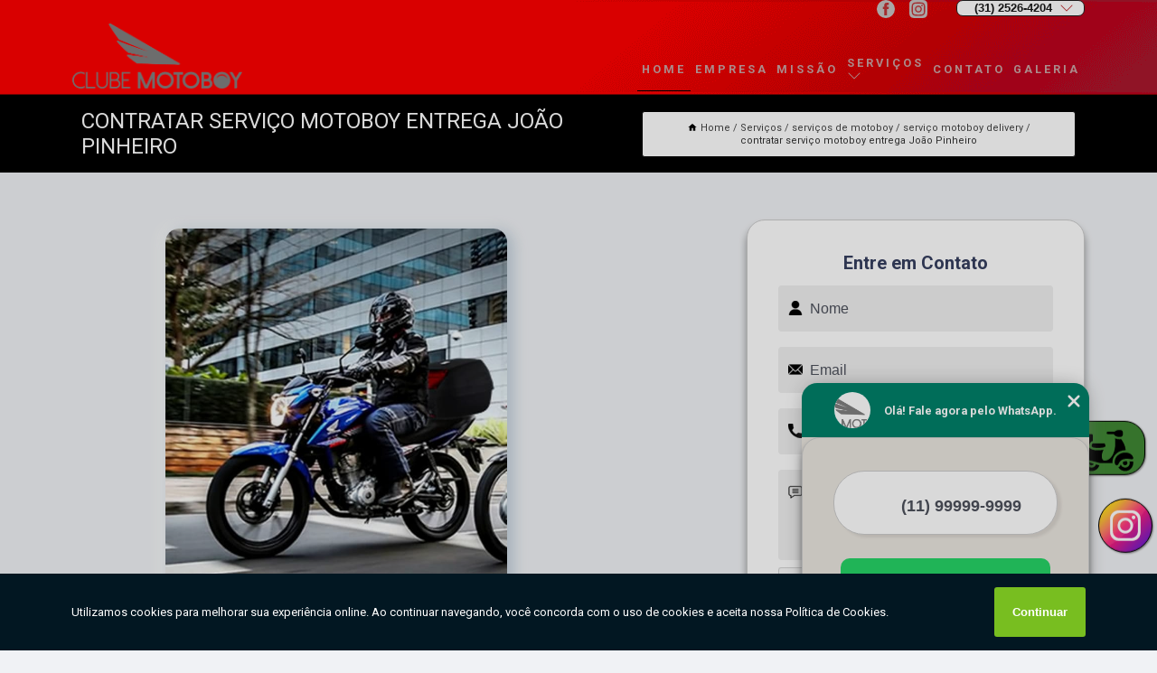

--- FILE ---
content_type: text/html; charset=utf-8
request_url: https://motoboys.clubemotoboy.com.br/servicos-de-motoboy/servico-motoboy-delivery/contratar-servico-motoboy-entrega-joao-pinheiro
body_size: 12852
content:
<!DOCTYPE html>
<!--[if lt IE 7]>
<html class="no-js lt-ie9 lt-ie8 lt-ie7"> <![endif]-->
<!--[if IE 7]>
<html class="no-js lt-ie9 lt-ie8"> <![endif]-->
<!--[if IE 8]>
<html class="no-js lt-ie9"> <![endif]-->
<!--[if gt IE 8]><!-->
<html class="no-js" lang="pt-br"> <!--<![endif]-->
<head>

<!-- Google Tag Manager -->
<script>(function(w,d,s,l,i){w[l]=w[l]||[];w[l].push({'gtm.start':
        new Date().getTime(),event:'gtm.js'});var f=d.getElementsByTagName(s)[0],
        j=d.createElement(s),dl=l!='dataLayer'?'&l='+l:'';j.async=true;j.src=
        'https://www.googletagmanager.com/gtm.js?id='+i+dl;f.parentNode.insertBefore(j,f);
        })(window,document,'script','dataLayer','GTM-TZCL2T2');</script>
        <!-- End Google Tag Manager -->


<link rel="preconnect" href="https://fonts.googleapis.com">
  <link rel="preconnect" href="https://fonts.gstatic.com" crossorigin>

  <link rel="preload" href="https://motoboys.clubemotoboy.com.br/css/theme.css" as="style">
  <link rel="preload" href="https://motoboys.clubemotoboy.com.br/css/main.css" as="style">
      
  <title>Contratar Serviço Motoboy Entrega João Pinheiro - Serviço Motoboy Delivery        - CLUBE MOTOBOY </title>
    <meta charset="utf-8">
    <link rel="shortcut icon" href="https://motoboys.clubemotoboy.com.br/imagens/favicon.ico">
    <base href="https://motoboys.clubemotoboy.com.br/">
            <meta name="google-site-verification" content="nKi3QWf4biAbcs2MiSGFFR8UERjX08XFTZ709CEblXE"/>
                <meta name="msvalidate.01" content="C6C863CB6F6FF962CE6D2636592AF74C"/>
    
        

    
      
    
    <meta name="keywords" content="serviço motoboy delivery">
    <meta name="viewport" content="width=device-width, initial-scale=1.0">
    <meta name="geo.position"
          content=";">
    <meta name="geo.region" content="">
    <meta name="geo.placename" content="">
    <meta name="ICBM"
          content=",">
    <meta name="robots" content="index,follow">
    <meta name="rating" content="General">
    <meta name="revisit-after" content="7 days">
    <meta name="author" content="CLUBE MOTOBOY">
    <meta property="og:region" content="Brasil">
    <meta property="og:title"
          content="Contratar Serviço Motoboy Entrega João Pinheiro - Serviço Motoboy Delivery - CLUBE MOTOBOY ">
    <meta property="og:type" content="article">
    <meta property="og:image"
          content="https://motoboys.clubemotoboy.com.br/imagens/logo.png">
    <meta property="og:url"
          content="https://motoboys.clubemotoboy.com.br/servicos-de-motoboy/servico-motoboy-delivery/contratar-servico-motoboy-entrega-joao-pinheiro">
    <meta property="og:description" content="">
    <meta property="og:site_name" content="CLUBE MOTOBOY">
        <link rel="canonical" href="https://motoboys.clubemotoboy.com.br/servicos-de-motoboy/servico-motoboy-delivery/contratar-servico-motoboy-entrega-joao-pinheiro">
    <link rel="stylesheet" href="https://motoboys.clubemotoboy.com.br/css/theme.css" >
    <link rel="stylesheet" href="https://motoboys.clubemotoboy.com.br/css/main.css" >
    
    
    <!-- Desenvolvido por BUSCA CLIENTES - www.buscaclientes.com.br -->
</head> 

<body data-pagina="766609e723a61fa0c5af941d22eef15e">

 <!-- Google Tag Manager (noscript) -->
 <noscript><iframe src="https://www.googletagmanager.com/ns.html?id=GTM-TZCL2T2"
        height="0" width="0" style="display:none;visibility:hidden"></iframe></noscript>
        <!-- End Google Tag Manager (noscript) -->

    <header>
          <!--  -->

  <!-- Inicio do Tell  -->
<div class="contact">

  <div class="wrapper">

    <div class="social-container">
      <ul class="social-icons">
      </ul>

    </div>

    <div class="tel">
      <div id="telefones">
        <p>(31) 2526-4204</p>
        <svg xmlns="http://www.w3.org/2000/svg" width="16" height="16" fill="currentColor" class="bi bi-chevron-down" viewBox="0 0 16 16">
        <path fill-rule="evenodd" d="M1.646 4.646a.5.5 0 0 1 .708 0L8 10.293l5.646-5.647a.5.5 0 0 1 .708.708l-6 6a.5.5 0 0 1-.708 0l-6-6a.5.5 0 0 1 0-.708z"/>
      </svg>
      </div>
      <div class="tel-dropdown">
       
        <p> (31) <span><a rel="nofollow" class="tel follow-click"
              data-origem="cabecalho-telefone-"
              title="Telefone  - CLUBE MOTOBOY"
              href="tel:+553125264204">2526-4204</a>
          </span></p>        
      </div>

    </div>

  </div>
</div>
<!-- Fim do tel -->
<!-- -->
<nav class="navbar">
    <!--  -->  
  <div class="logo">
    <a href="https://motoboys.clubemotoboy.com.br/" class="pagina-logo" data-area="paginaLogo"
      title="CLUBE MOTOBOY - ">
      <img  src="https://motoboys.clubemotoboy.com.br/imagens/logo.png" width="250" height="200"
       title="Logo - CLUBE MOTOBOY"
        alt="Contratar Serviço Motoboy Entrega João Pinheiro - Serviço Motoboy Delivery - CLUBE MOTOBOY">
    </a>
  </div>
  <!-- -->
  
  <div class="hamburguer">
    <span></span>
    <span></span>
    <span></span>
  </div>

  <ul class="menu">
            <li><a class="btn-home" data-area="paginaHome"        href="https://motoboys.clubemotoboy.com.br/"
        title="Home">Home</a></li>        <li><a         href="https://motoboys.clubemotoboy.com.br/empresa"
        title="Empresa">Empresa</a></li>        <li><a         href="https://motoboys.clubemotoboy.com.br/missao"
        title="Missão">Missão</a></li>        <li class="dropdown"><a         href="https://motoboys.clubemotoboy.com.br/servicos"
        title="Serviços">Serviços</a>                            <ul class="sub-menu hidden">                        <li class="dropdown"><a
                                href="https://motoboys.clubemotoboy.com.br/empresa-de-entrega-de-encomenda"
                                title="empresa de entrega de encomenda">Empresa de entrega de encomenda</a>
                        
                        </li>                        <li class="dropdown"><a
                                href="https://motoboys.clubemotoboy.com.br/empresa-de-entregas-expressas"
                                title="empresa de entregas expressas">Empresa de entregas expressas</a>
                        
                        </li>                        <li class="dropdown"><a
                                href="https://motoboys.clubemotoboy.com.br/empresa-de-motoboy-para-entregas"
                                title="empresa de motoboy para entregas">Empresa de motoboy para entregas</a>
                        
                        </li>                        <li class="dropdown"><a
                                href="https://motoboys.clubemotoboy.com.br/empresa-de-motoboys-expresso"
                                title="empresa de motoboys expresso">Empresa de motoboys expresso</a>
                        
                        </li>                        <li class="dropdown"><a
                                href="https://motoboys.clubemotoboy.com.br/empresa-de-servicos-de-motoboy"
                                title="empresa de serviços de motoboy">Empresa de serviços de motoboy</a>
                        
                        </li>                        <li class="dropdown"><a
                                href="https://motoboys.clubemotoboy.com.br/empresas-de-motoboy-para-delivery"
                                title="empresas de motoboy para delivery">Empresas de motoboy para delivery</a>
                        
                        </li>                        <li class="dropdown"><a
                                href="https://motoboys.clubemotoboy.com.br/entrega-de-encomenda"
                                title="entrega de encomenda">Entrega de encomenda</a>
                        
                        </li>                        <li class="dropdown"><a
                                href="https://motoboys.clubemotoboy.com.br/entregas-expressas"
                                title="entregas expressas">Entregas expressas</a>
                        
                        </li>                        <li class="dropdown"><a
                                href="https://motoboys.clubemotoboy.com.br/motoboy-para-entregas"
                                title="motoboy para entregas">Motoboy para entregas</a>
                        
                        </li>                        <li class="dropdown"><a
                                href="https://motoboys.clubemotoboy.com.br/motoboys-expresso"
                                title="motoboys expresso">Motoboys expresso</a>
                        
                        </li>                        <li class="dropdown"><a
                                href="https://motoboys.clubemotoboy.com.br/servicos-de-motoboy"
                                title="serviços de motoboy">Serviços de motoboy</a>
                        
                        </li>                        <li class="dropdown"><a
                                href="https://motoboys.clubemotoboy.com.br/terceirizacao-de-entregadores"
                                title="terceirização de entregadores">Terceirização de entregadores</a>
                        
                        </li></ul>
            </li>        <li><a         href="https://motoboys.clubemotoboy.com.br/contato"
        title="Contato">Contato</a></li>
  </ul>

</nav>
    </header>

    <main>
    <div class="wrapper" id="wrapper-category">
    <h1 class="title-wrapper">Contratar Serviço Motoboy Entrega João Pinheiro</h1>
        <div class="container">

<div id="breadcrumb">
		<ol itemscope itemtype="http://schema.org/BreadcrumbList">
								<li><img width="10" height="10" alt="svgImg" src="[data-uri]" style="
					    margin: 1px 4px 0;
					"/>
					<li itemprop="itemListElement" itemscope
						itemtype="http://schema.org/ListItem">
						<a itemprop="item" href="https://motoboys.clubemotoboy.com.br/">
							<span itemprop="name">Home</span></a>
						<meta itemprop="position" content="1"/>
					</li>
											<li itemprop="itemListElement" itemscope itemtype="http://schema.org/ListItem">
							<a itemprop="item"
							   href="https://motoboys.clubemotoboy.com.br/servicos">
								<span itemprop="name">Serviços</span></a>
							<meta itemprop="position" content="2"/>
						</li>
												<li itemprop="itemListElement" itemscope itemtype="http://schema.org/ListItem">
							<a itemprop="item"
							   href="https://motoboys.clubemotoboy.com.br/servicos-de-motoboy">
								<span itemprop="name">serviços de motoboy</span></a>
							<meta itemprop="position" content="3"/>
						</li>
												<li itemprop="itemListElement" itemscope itemtype="http://schema.org/ListItem">
							<a itemprop="item"
							   href="https://motoboys.clubemotoboy.com.br/servico-motoboy-delivery">
								<span itemprop="name">serviço motoboy delivery</span></a>
							<meta itemprop="position" content="4"/>
						</li>
												<li><span>contratar serviço motoboy entrega João Pinheiro</span></li>
								</ol>
</div>

</div>

    </div>
        <div class="wrapper text">
            <article class="readMore">
           		<img class="imagem-pagina" src="https://motoboys.clubemotoboy.com.br/imagens/contratar-servico-motoboy-entrega.jpg"
                    onclick="openmodal();"
                    id="imagem-"
                    alt="Contratar Serviço Motoboy Entrega João Pinheiro - Serviço Motoboy Delivery"
                    title="Contratar Serviço Motoboy Entrega João Pinheiro - Serviço Motoboy Delivery"
                    width="380" height="380"
                    >
                    <span style="
                        font-size: 12px;

                    ">Clique na imagem para expandir
                    </span>
                <p>Se está em busca de contratar serviço motoboy entrega João Pinheiro, acredite que público geral sempre busca por qualidade como um dos elementos principais. É importante saber também que é entregas e coletas. Confira outras soluções sobre serviços de motoboy.</p>                <h2>Para quem busca contratar serviço motoboy entrega João Pinheiro,</h2> <p>Ao se tratar de TRANSPORTES - MOTOBOYS é encontrada por meio da empresa CLUBE MOTOBOY serviços como Empresa de Entrega de Encomendas em Belo Horizonte, Motoboy Entrega e Empresa de Entrega Expressa. Tudo isso só é possível graças ao time de profissionais especializados e as instalações de alto padrão. Contamos com uma equipe altamente treinada para atender nossos clientes.</p><h2>Conte com uma empresa de referência quando o assunto é <strong>Empresa de Entrega de Encomendas em Belo Horizonte</strong>.</h2><p>Com foco na região de Belo Horizonte, a CLUBE MOTOBOY oferece atendimento com profissionais qualificados que possuem ampla experiência no segmento de TRANSPORTES - MOTOBOYS.</p><p>Somos uma refêrencia, conheça os nossos serviços: </p><ul><li>Motoboy Entrega</li><li>Empresa de Entrega de Encomendas</li><li>Entregas Expressas</li> <p>Entre em contato com nossos profissionais e tenha todo o suporte que precisa. Além dos serviços já citados, também trabalhamos com Entrega de encomenda e Entregas expressas. Entre em contato agora e tire todas as suas dúvidas com nossa equipe. </p>            </article>



            <div class="collum-subject" style="max-width : 600px; margin-top: 20px;">
                <div class="formCotacao">
    <form action="https://motoboys.clubemotoboy.com.br/enviar-cotacao" id="formulario-cotacao" method="post">
        <div class="header">
            <h3>Entre em Contato</h3>
        </div>
        <input type="hidden" name="acao" value="cotacao">
        <input type="hidden" name="produto_nome" value="">
        <input class="url-atual" type="hidden" name="produto_url" value="">
        <input class="url-atual" type="hidden" name="produto_ref" value="">
        <input type="hidden" name="imagem" value="" />
        <input type="hidden" name="site" value="https://motoboys.clubemotoboy.com.br/" />
        <input type="hidden" name="email" value="contato@clubemotoboy.com.br" />
                <input type="hidden" name="projeto" value="5021" />

        <div class="item-form" id="campos-formulario">
            
        <img  alt="user" width="16" height="16" src="https://motoboys.clubemotoboy.com.br/imagens/user.png" class= "icon-form">

            <input  type="text" name="nome" placeholder="Nome" required>
    
            <p class="error-message" id="erro_nome"></p>
            <img alt="mail" width="16" height="16" src="https://motoboys.clubemotoboy.com.br/imagens/email.png" class= "icon-form">

            <input  type="email" name="email_contato"
                placeholder="Email" required>
            <p class="error-message" id="erro_email_contato"></p>
            <img alt="tel" width="16" height="16" src="https://motoboys.clubemotoboy.com.br/imagens/call.png" class= "icon-form">

            <input  type="text" name="telefone"
                class="telefone" placeholder="Telefone" required>
            
            <p class="error-message" id="erro_telefone"></p>

            <p class="error-message" id="erro_palavra"></p>
        </div>

        <div class="item-form" id="mensagem-formulario">
        <img  alt="message" width="16" height="16" src="https://motoboys.clubemotoboy.com.br/imagens/comment.png" class= "icon-form">

            <textarea  name="mensagem"
                placeholder="Sua mensagem"></textarea>
            <p class="error-message" id="erro_mensagem"></p>
           
        </div>
        <div class="clear"></div>

        <div class="cta-formulario">
            <div class="seguranca-cta-formulario">
                <div class="item-cta">
                                        <div class="g-recaptcha" data-sitekey="6LcM72gaAAAAAFRZnudxeJIaTVZk3Mo2O4xGEmuL">
                    </div>
                                    </div>
                <div class="item-cta">
                <button type="button" id="btn-enviar-cotacao" class="btn-verde">Enviar</button>

                    <img  loading="lazy" src="imagens/ajax-loader.gif"  class="image-loading" id="loader-ajax" alt="Aguarde..."
                        title="Aguarde..." style="display:none">
                </div>
            </div>
        </div>

        

    </form>
    </div>
    

    
            </div>



        </div>

        <div class="categorias">
            <div id="prova_social" class="prova_social owl-carousel owl-theme"><div class="item"><div class="review" itemscope itemtype="https://schema.org/Review"><div class="item_review" itemprop="itemReviewed" itemscope itemtype="https://schema.org/Organization"><span itemprop="name">Clube Motoboy BH</span></div><span itemprop="reviewRating" itemscope itemtype="https://schema.org/Rating"> <span class="ration" itemprop="ratingValue">5</span> </span> <b><span class="title" itemprop="name">"Recomendo!!!"</span> </b><span itemprop="author" itemscope itemtype="https://schema.org/Person"> <span class="name" itemprop="name">Dayane Batista</span> </span><span class="review_body" itemprop="reviewBody">Trabalho na empresa , e posso dizer que aqui e uma equipe responsável e eficiente . Consegui realizar muitos sonhos trabalhando na empresa , troquei de moto reformei minha casa . Uma empresa que além de focar nos clientes , também focam nos funcionários , sempre com melhorias , ideias novas , bonificações e bom fazer parte do Clube do Motoboy !!!</span></div></div><div class="item"><div class="review" itemscope itemtype="https://schema.org/Review"><div class="item_review" itemprop="itemReviewed" itemscope itemtype="https://schema.org/Organization"><span itemprop="name">Clube Motoboy BH</span></div><span itemprop="reviewRating" itemscope itemtype="https://schema.org/Rating"> <span class="ration" itemprop="ratingValue">5</span> </span> <b><span class="title" itemprop="name">"Parabéns a empresa !"</span> </b><span itemprop="author" itemscope itemtype="https://schema.org/Person"> <span class="name" itemprop="name">Felipão albarenga</span> </span><span class="review_body" itemprop="reviewBody">A empresa sempre tem comprometimento com as entregas , eu sempre peço e recomendo . App que eu acompanho em tempo real , e meus clientes também . Praticidade no site para solicitar e também no atendimento .</span></div></div><div class="item"><div class="review" itemscope itemtype="https://schema.org/Review"><div class="item_review" itemprop="itemReviewed" itemscope itemtype="https://schema.org/Organization"><span itemprop="name">Clube Motoboy BH</span></div><span itemprop="reviewRating" itemscope itemtype="https://schema.org/Rating"> <span class="ration" itemprop="ratingValue">5</span> </span> <b><span class="title" itemprop="name">"Indicamos!!!"</span> </b><span itemprop="author" itemscope itemtype="https://schema.org/Person"> <span class="name" itemprop="name">Pedro Souza</span> </span><span class="review_body" itemprop="reviewBody">Empresa séria e determinada a prestar um bom serviço. São nossos parceiros comerciais e prestam serviço para diversos restaurantes clientes da Órion Cloud kitchens.</span></div></div><div class="item"><div class="review" itemscope itemtype="https://schema.org/Review"><div class="item_review" itemprop="itemReviewed" itemscope itemtype="https://schema.org/Organization"><span itemprop="name">Clube Motoboy BH</span></div><span itemprop="reviewRating" itemscope itemtype="https://schema.org/Rating"> <span class="ration" itemprop="ratingValue">5</span> </span> <b><span class="title" itemprop="name">"Super indico!!!"</span> </b><span itemprop="author" itemscope itemtype="https://schema.org/Person"> <span class="name" itemprop="name">Patrick Costa</span> </span><span class="review_body" itemprop="reviewBody">Super indico essa empresa aonde eu trabalho conquistei mais uma moto trabalhando menos de 1 ano e sustentando minha família , Estrutura firme , local de Respeito..</span></div></div><div class="item"><div class="review" itemscope itemtype="https://schema.org/Review"><div class="item_review" itemprop="itemReviewed" itemscope itemtype="https://schema.org/Organization"><span itemprop="name">Clube Motoboy BH</span></div><span itemprop="reviewRating" itemscope itemtype="https://schema.org/Rating"> <span class="ration" itemprop="ratingValue">5</span> </span> <b><span class="title" itemprop="name">"Excelente serviço!!!"</span> </b><span itemprop="author" itemscope itemtype="https://schema.org/Person"> <span class="name" itemprop="name">Claudia Alves</span> </span><span class="review_body" itemprop="reviewBody">Experiência muito boa preço bom , serviço de qualidade entrega muito rápido o motoboy (cleven) foi muito gentil , educado subiu com as compra pra mim parabéns clube motoboy pelo excelente serviço prestado .</span></div></div></div>        </div>

        <div class="categorias">
        
<h3 style="text-align: center">Pesquisas relacionadas</h3>

        <div id="owl-thumbs" class="owl-carousel owl-theme">
                <div class="item img-big">
            <figure>

            <a href="https://motoboys.clubemotoboy.com.br/servicos-de-motoboy/servico-motoboy-delivery/servico-entrega-motoboy-preco-jaboticatubas" class="galeria-thumb"
               title="serviço entrega motoboy preço Jaboticatubas">
                <img loading="lazy" src="https://motoboys.clubemotoboy.com.br/imagens/thumb/servico-entrega-motoboy-preco.jpg" alt="serviço entrega motoboy preço Jaboticatubas"
                     title="serviço entrega motoboy preço Jaboticatubas" width="160" height="160"></a>

                     <figcaption> <h4>
                <a href="https://motoboys.clubemotoboy.com.br/servicos-de-motoboy/servico-motoboy-delivery/servico-entrega-motoboy-preco-jaboticatubas" class="lightbox titulo-galeria"
                   title="serviço entrega motoboy preço Jaboticatubas">serviço entrega motoboy preço Jaboticatubas</a></h4>
                   </a></figcaption>
            
            </figure>
            
        </div>
    
                <div class="item img-big">
            <figure>

            <a href="https://motoboys.clubemotoboy.com.br/servicos-de-motoboy/servico-motoboy-delivery/contratar-servico-motoboy-timoteo" class="galeria-thumb"
               title="contratar serviço motoboy Timóteo">
                <img loading="lazy" src="https://motoboys.clubemotoboy.com.br/imagens/thumb/contratar-servico-motoboy.jpg" alt="contratar serviço motoboy Timóteo"
                     title="contratar serviço motoboy Timóteo" width="160" height="160"></a>

                     <figcaption> <h4>
                <a href="https://motoboys.clubemotoboy.com.br/servicos-de-motoboy/servico-motoboy-delivery/contratar-servico-motoboy-timoteo" class="lightbox titulo-galeria"
                   title="contratar serviço motoboy Timóteo">contratar serviço motoboy Timóteo</a></h4>
                   </a></figcaption>
            
            </figure>
            
        </div>
    
                <div class="item img-big">
            <figure>

            <a href="https://motoboys.clubemotoboy.com.br/servicos-de-motoboy/servico-motoboy-delivery/servico-de-motoboy-24-horas-preco-sao-gotardo" class="galeria-thumb"
               title="serviço de motoboy 24 horas preço São Gotardo">
                <img loading="lazy" src="https://motoboys.clubemotoboy.com.br/imagens/thumb/servico-de-motoboy-24-horas-preco.jpg" alt="serviço de motoboy 24 horas preço São Gotardo"
                     title="serviço de motoboy 24 horas preço São Gotardo" width="160" height="160"></a>

                     <figcaption> <h4>
                <a href="https://motoboys.clubemotoboy.com.br/servicos-de-motoboy/servico-motoboy-delivery/servico-de-motoboy-24-horas-preco-sao-gotardo" class="lightbox titulo-galeria"
                   title="serviço de motoboy 24 horas preço São Gotardo">serviço de motoboy 24 horas preço São Gotardo</a></h4>
                   </a></figcaption>
            
            </figure>
            
        </div>
    
                <div class="item img-big">
            <figure>

            <a href="https://motoboys.clubemotoboy.com.br/servicos-de-motoboy/servico-motoboy-delivery/servico-de-entrega-de-motoboy-preco-sao-jose-da-varginha" class="galeria-thumb"
               title="serviço de entrega de motoboy preço São José da Varginha">
                <img loading="lazy" src="https://motoboys.clubemotoboy.com.br/imagens/thumb/servico-de-entrega-de-motoboy-preco.jpg" alt="serviço de entrega de motoboy preço São José da Varginha"
                     title="serviço de entrega de motoboy preço São José da Varginha" width="160" height="160"></a>

                     <figcaption> <h4>
                <a href="https://motoboys.clubemotoboy.com.br/servicos-de-motoboy/servico-motoboy-delivery/servico-de-entrega-de-motoboy-preco-sao-jose-da-varginha" class="lightbox titulo-galeria"
                   title="serviço de entrega de motoboy preço São José da Varginha">serviço de entrega de motoboy preço São José da Varginha</a></h4>
                   </a></figcaption>
            
            </figure>
            
        </div>
    
                <div class="item img-big">
            <figure>

            <a href="https://motoboys.clubemotoboy.com.br/servicos-de-motoboy/servico-motoboy-delivery/servico-para-motoboy-preco-muriae" class="galeria-thumb"
               title="serviço para motoboy preço Muriaé">
                <img loading="lazy" src="https://motoboys.clubemotoboy.com.br/imagens/thumb/servico-para-motoboy-preco.jpg" alt="serviço para motoboy preço Muriaé"
                     title="serviço para motoboy preço Muriaé" width="160" height="160"></a>

                     <figcaption> <h4>
                <a href="https://motoboys.clubemotoboy.com.br/servicos-de-motoboy/servico-motoboy-delivery/servico-para-motoboy-preco-muriae" class="lightbox titulo-galeria"
                   title="serviço para motoboy preço Muriaé">serviço para motoboy preço Muriaé</a></h4>
                   </a></figcaption>
            
            </figure>
            
        </div>
    
                <div class="item img-big">
            <figure>

            <a href="https://motoboys.clubemotoboy.com.br/servicos-de-motoboy/servico-motoboy-delivery/contratar-servico-motoboy-express-bonfim" class="galeria-thumb"
               title="contratar serviço motoboy express Bonfim">
                <img loading="lazy" src="https://motoboys.clubemotoboy.com.br/imagens/thumb/contratar-servico-motoboy-express.jpg" alt="contratar serviço motoboy express Bonfim"
                     title="contratar serviço motoboy express Bonfim" width="160" height="160"></a>

                     <figcaption> <h4>
                <a href="https://motoboys.clubemotoboy.com.br/servicos-de-motoboy/servico-motoboy-delivery/contratar-servico-motoboy-express-bonfim" class="lightbox titulo-galeria"
                   title="contratar serviço motoboy express Bonfim">contratar serviço motoboy express Bonfim</a></h4>
                   </a></figcaption>
            
            </figure>
            
        </div>
    
                <div class="item img-big">
            <figure>

            <a href="https://motoboys.clubemotoboy.com.br/servicos-de-motoboy/servico-motoboy-delivery/servico-de-entrega-de-motoboy-preco-sao-jose-da-varginha" class="galeria-thumb"
               title="serviço de entrega de motoboy preço São José da Varginha">
                <img loading="lazy" src="https://motoboys.clubemotoboy.com.br/imagens/thumb/servico-de-entrega-de-motoboy-preco.jpg" alt="serviço de entrega de motoboy preço São José da Varginha"
                     title="serviço de entrega de motoboy preço São José da Varginha" width="160" height="160"></a>

                     <figcaption> <h4>
                <a href="https://motoboys.clubemotoboy.com.br/servicos-de-motoboy/servico-motoboy-delivery/servico-de-entrega-de-motoboy-preco-sao-jose-da-varginha" class="lightbox titulo-galeria"
                   title="serviço de entrega de motoboy preço São José da Varginha">serviço de entrega de motoboy preço São José da Varginha</a></h4>
                   </a></figcaption>
            
            </figure>
            
        </div>
    
                <div class="item img-big">
            <figure>

            <a href="https://motoboys.clubemotoboy.com.br/servicos-de-motoboy/servico-motoboy-delivery/quanto-custa-servico-de-entrega-motoboy-campos-gerais" class="galeria-thumb"
               title="quanto custa serviço de entrega motoboy Campos Gerais">
                <img loading="lazy" src="https://motoboys.clubemotoboy.com.br/imagens/thumb/quanto-custa-servico-de-entrega-motoboy.jpg" alt="quanto custa serviço de entrega motoboy Campos Gerais"
                     title="quanto custa serviço de entrega motoboy Campos Gerais" width="160" height="160"></a>

                     <figcaption> <h4>
                <a href="https://motoboys.clubemotoboy.com.br/servicos-de-motoboy/servico-motoboy-delivery/quanto-custa-servico-de-entrega-motoboy-campos-gerais" class="lightbox titulo-galeria"
                   title="quanto custa serviço de entrega motoboy Campos Gerais">quanto custa serviço de entrega motoboy Campos Gerais</a></h4>
                   </a></figcaption>
            
            </figure>
            
        </div>
    
                <div class="item img-big">
            <figure>

            <a href="https://motoboys.clubemotoboy.com.br/servicos-de-motoboy/servico-motoboy-delivery/servico-motoboy-orcamento-conceicao-do-mato-dentro" class="galeria-thumb"
               title="serviço motoboy orçamento Conceição do Mato Dentro">
                <img loading="lazy" src="https://motoboys.clubemotoboy.com.br/imagens/thumb/servico-motoboy-orcamento.jpg" alt="serviço motoboy orçamento Conceição do Mato Dentro"
                     title="serviço motoboy orçamento Conceição do Mato Dentro" width="160" height="160"></a>

                     <figcaption> <h4>
                <a href="https://motoboys.clubemotoboy.com.br/servicos-de-motoboy/servico-motoboy-delivery/servico-motoboy-orcamento-conceicao-do-mato-dentro" class="lightbox titulo-galeria"
                   title="serviço motoboy orçamento Conceição do Mato Dentro">serviço motoboy orçamento Conceição do Mato Dentro</a></h4>
                   </a></figcaption>
            
            </figure>
            
        </div>
    
                <div class="item img-big">
            <figure>

            <a href="https://motoboys.clubemotoboy.com.br/servicos-de-motoboy/servico-motoboy-delivery/servico-motoboy-florestal" class="galeria-thumb"
               title="serviço motoboy Florestal">
                <img loading="lazy" src="https://motoboys.clubemotoboy.com.br/imagens/thumb/servico-motoboy.jpg" alt="serviço motoboy Florestal"
                     title="serviço motoboy Florestal" width="160" height="160"></a>

                     <figcaption> <h4>
                <a href="https://motoboys.clubemotoboy.com.br/servicos-de-motoboy/servico-motoboy-delivery/servico-motoboy-florestal" class="lightbox titulo-galeria"
                   title="serviço motoboy Florestal">serviço motoboy Florestal</a></h4>
                   </a></figcaption>
            
            </figure>
            
        </div>
    
            </div>

        </div>
        <div class="copyright">O conteúdo do texto
            "<strong>Contratar Serviço Motoboy Entrega João Pinheiro</strong>" é de direito reservado. Sua
            reprodução, parcial ou total, mesmo citando nossos links, é proibida sem a autorização do autor.
            Crime de violação de direito autoral &ndash; artigo 184 do Código Penal &ndash; <a
                title="Lei de direitos autorais" target="_blank"
                href="http://www.planalto.gov.br/Ccivil_03/Leis/L9610.htm" rel="noreferrer">Lei 9610/98 - Lei
                de direitos autorais</a>.
        </div>

    </main>
    </div><!-- .wrapper -->

    <div id="modal_img" hidden>
            <div class="ogranize_modal">
                <span onclick="closedmodal();"> X </span>
                <img class="showimg" src="https://motoboys.clubemotoboy.com.br/imagens/contratar-servico-motoboy-entrega.jpg"
                alt="Contratar Serviço Motoboy Entrega João Pinheiro - Serviço Motoboy Delivery"
                    title="Contratar Serviço Motoboy Entrega João Pinheiro - Serviço Motoboy Delivery">
            </div>
    </div>

    <footer>
    <aside class="categorias-footer">
        <h2>
            <a href="https://motoboys.clubemotoboy.com.br/servicos"
                title="Serviços - CLUBE MOTOBOY ">Serviços</a>
        </h2>
        <nav>
            <ul class="cssmenu" id="accordian">
                                <li class="dropdown">
                    <a class="dropdown-toggle" href="https://motoboys.clubemotoboy.com.br/empresa-de-entrega-de-encomenda"
                        title="Empresa de Entrega de Encomenda">Empresa de Entrega de Encomenda</a>
                    <ul class="sub-menu subcategoria-menu">
                                                <li>
                            <a href="https://motoboys.clubemotoboy.com.br/empresa-de-entrega-de-encomenda-interestadual"
                                title="Empresa de Entrega de Encomenda Interestadual">Empresa de Entrega de Encomenda Interestadual</a>
                        </li>

                                                <li>
                            <a href="https://motoboys.clubemotoboy.com.br/empresa-de-entrega-de-encomendas"
                                title="Empresa de Entrega de Encomendas">Empresa de Entrega de Encomendas</a>
                        </li>

                                                <li>
                            <a href="https://motoboys.clubemotoboy.com.br/empresa-de-entrega-de-encomendas-bikeboy"
                                title="Empresa de Entrega de Encomendas Bikeboy">Empresa de Entrega de Encomendas Bikeboy</a>
                        </li>

                                                <li>
                            <a href="https://motoboys.clubemotoboy.com.br/empresa-de-entrega-de-encomendas-e-commerce"
                                title="Empresa de Entrega de Encomendas e Commerce">Empresa de Entrega de Encomendas e Commerce</a>
                        </li>

                                                <li>
                            <a href="https://motoboys.clubemotoboy.com.br/empresa-de-entrega-de-encomendas-e-documentos"
                                title="Empresa de Entrega de Encomendas e Documentos">Empresa de Entrega de Encomendas e Documentos</a>
                        </li>

                                                <li>
                            <a href="https://motoboys.clubemotoboy.com.br/empresa-de-entrega-de-encomendas-empresa-de-entre-cidades"
                                title="Empresa de Entrega de Encomendas Empresa de entre Cidades">Empresa de Entrega de Encomendas Empresa de entre Cidades</a>
                        </li>

                                                <li>
                            <a href="https://motoboys.clubemotoboy.com.br/empresa-de-entrega-de-encomendas-moto"
                                title="Empresa de Entrega de Encomendas Moto">Empresa de Entrega de Encomendas Moto</a>
                        </li>

                                                <li>
                            <a href="https://motoboys.clubemotoboy.com.br/empresa-de-entrega-de-encomendas-motoboy"
                                title="Empresa de Entrega de Encomendas Motoboy">Empresa de Entrega de Encomendas Motoboy</a>
                        </li>

                                                <li>
                            <a href="https://motoboys.clubemotoboy.com.br/empresa-de-entrega-de-encomendas-por-bike"
                                title="Empresa de Entrega de Encomendas por Bike">Empresa de Entrega de Encomendas por Bike</a>
                        </li>

                                                <li>
                            <a href="https://motoboys.clubemotoboy.com.br/empresa-de-entrega-de-encomendas-rapidas"
                                title="Empresa de Entrega de Encomendas Rápidas">Empresa de Entrega de Encomendas Rápidas</a>
                        </li>

                                                <li>
                            <a href="https://motoboys.clubemotoboy.com.br/empresa-de-entrega-de-pequenas-encomendas"
                                title="Empresa de Entrega de Pequenas Encomendas">Empresa de Entrega de Pequenas Encomendas</a>
                        </li>

                                                <li>
                            <a href="https://motoboys.clubemotoboy.com.br/empresa-de-entrega-encomenda-mesmo-dia"
                                title="Empresa de Entrega Encomenda Mesmo Dia">Empresa de Entrega Encomenda Mesmo Dia</a>
                        </li>

                                            </ul>
                </li>
                                <li class="dropdown">
                    <a class="dropdown-toggle" href="https://motoboys.clubemotoboy.com.br/empresa-de-entregas-expressas"
                        title="Empresa de Entregas Expressas">Empresa de Entregas Expressas</a>
                    <ul class="sub-menu subcategoria-menu">
                                                <li>
                            <a href="https://motoboys.clubemotoboy.com.br/empresa-de-entrega-e-busca-expressa"
                                title="Empresa de Entrega e Busca Expressa">Empresa de Entrega e Busca Expressa</a>
                        </li>

                                                <li>
                            <a href="https://motoboys.clubemotoboy.com.br/empresa-de-entrega-expressa"
                                title="Empresa de Entrega Expressa">Empresa de Entrega Expressa</a>
                        </li>

                                                <li>
                            <a href="https://motoboys.clubemotoboy.com.br/empresa-de-entrega-expressa-aeroporto"
                                title="Empresa de Entrega Expressa Aeroporto">Empresa de Entrega Expressa Aeroporto</a>
                        </li>

                                                <li>
                            <a href="https://motoboys.clubemotoboy.com.br/empresa-de-entrega-expressa-com-fiorino"
                                title="Empresa de Entrega Expressa com Fiorino">Empresa de Entrega Expressa com Fiorino</a>
                        </li>

                                                <li>
                            <a href="https://motoboys.clubemotoboy.com.br/empresa-de-entrega-expressa-cooperativa-motoboy"
                                title="Empresa de Entrega Expressa Cooperativa Motoboy">Empresa de Entrega Expressa Cooperativa Motoboy</a>
                        </li>

                                                <li>
                            <a href="https://motoboys.clubemotoboy.com.br/empresa-de-entrega-expressa-de-alimentos"
                                title="Empresa de Entrega Expressa de Alimentos">Empresa de Entrega Expressa de Alimentos</a>
                        </li>

                                                <li>
                            <a href="https://motoboys.clubemotoboy.com.br/empresa-de-entrega-expressa-de-documentos"
                                title="Empresa de Entrega Expressa de Documentos">Empresa de Entrega Expressa de Documentos</a>
                        </li>

                                                <li>
                            <a href="https://motoboys.clubemotoboy.com.br/empresa-de-entrega-expressa-de-medicamentos"
                                title="Empresa de Entrega Expressa de Medicamentos">Empresa de Entrega Expressa de Medicamentos</a>
                        </li>

                                                <li>
                            <a href="https://motoboys.clubemotoboy.com.br/empresa-de-entrega-expressa-em-aeroporto"
                                title="Empresa de Entrega Expressa em Aeroporto">Empresa de Entrega Expressa em Aeroporto</a>
                        </li>

                                                <li>
                            <a href="https://motoboys.clubemotoboy.com.br/empresa-de-entrega-expressa-motoboy"
                                title="Empresa de Entrega Expressa Motoboy">Empresa de Entrega Expressa Motoboy</a>
                        </li>

                                                <li>
                            <a href="https://motoboys.clubemotoboy.com.br/empresa-de-entrega-expressa-para-farmacias"
                                title="Empresa de Entrega Expressa para Farmácias">Empresa de Entrega Expressa para Farmácias</a>
                        </li>

                                                <li>
                            <a href="https://motoboys.clubemotoboy.com.br/empresa-de-entrega-expressa-transportadora"
                                title="Empresa de Entrega Expressa Transportadora">Empresa de Entrega Expressa Transportadora</a>
                        </li>

                                            </ul>
                </li>
                                <li class="dropdown">
                    <a class="dropdown-toggle" href="https://motoboys.clubemotoboy.com.br/empresa-de-motoboy-para-entregas"
                        title="Empresa de Motoboy para Entregas">Empresa de Motoboy para Entregas</a>
                    <ul class="sub-menu subcategoria-menu">
                                                <li>
                            <a href="https://motoboys.clubemotoboy.com.br/empresa-de-motoboy-de-entrega"
                                title="Empresa de Motoboy de Entrega">Empresa de Motoboy de Entrega</a>
                        </li>

                                                <li>
                            <a href="https://motoboys.clubemotoboy.com.br/empresa-de-motoboy-entrega"
                                title="Empresa de Motoboy Entrega">Empresa de Motoboy Entrega</a>
                        </li>

                                                <li>
                            <a href="https://motoboys.clubemotoboy.com.br/empresa-de-motoboy-entrega-de-encomendas"
                                title="Empresa de Motoboy Entrega de Encomendas">Empresa de Motoboy Entrega de Encomendas</a>
                        </li>

                                                <li>
                            <a href="https://motoboys.clubemotoboy.com.br/empresa-de-motoboy-entrega-de-exames"
                                title="Empresa de Motoboy Entrega de Exames">Empresa de Motoboy Entrega de Exames</a>
                        </li>

                                                <li>
                            <a href="https://motoboys.clubemotoboy.com.br/empresa-de-motoboy-para-entrega"
                                title="Empresa de Motoboy para Entrega">Empresa de Motoboy para Entrega</a>
                        </li>

                                                <li>
                            <a href="https://motoboys.clubemotoboy.com.br/empresa-de-motoboy-para-entrega-de-alimentos"
                                title="Empresa de Motoboy para Entrega de Alimentos">Empresa de Motoboy para Entrega de Alimentos</a>
                        </li>

                                                <li>
                            <a href="https://motoboys.clubemotoboy.com.br/empresa-de-motoboy-para-entrega-de-medicamentos-para-animais"
                                title="Empresa de Motoboy para Entrega de Medicamentos para Animais">Empresa de Motoboy para Entrega de Medicamentos para Animais</a>
                        </li>

                                                <li>
                            <a href="https://motoboys.clubemotoboy.com.br/empresa-de-motoboy-para-entrega-de-restaurantes"
                                title="Empresa de Motoboy para Entrega de Restaurantes">Empresa de Motoboy para Entrega de Restaurantes</a>
                        </li>

                                                <li>
                            <a href="https://motoboys.clubemotoboy.com.br/empresa-de-motoboy-para-entrega-e-coleta"
                                title="Empresa de Motoboy para Entrega e Coleta">Empresa de Motoboy para Entrega e Coleta</a>
                        </li>

                                                <li>
                            <a href="https://motoboys.clubemotoboy.com.br/empresa-de-motoboy-para-fazer-entrega"
                                title="Empresa de Motoboy para Fazer Entrega">Empresa de Motoboy para Fazer Entrega</a>
                        </li>

                                                <li>
                            <a href="https://motoboys.clubemotoboy.com.br/empresa-de-motoboy-servico-de-entrega"
                                title="Empresa de Motoboy Serviço de Entrega">Empresa de Motoboy Serviço de Entrega</a>
                        </li>

                                                <li>
                            <a href="https://motoboys.clubemotoboy.com.br/empresa-de-motoboy-tele-entrega"
                                title="Empresa de Motoboy Tele Entrega">Empresa de Motoboy Tele Entrega</a>
                        </li>

                                            </ul>
                </li>
                                <li class="dropdown">
                    <a class="dropdown-toggle" href="https://motoboys.clubemotoboy.com.br/empresa-de-motoboys-expresso"
                        title="Empresa de Motoboys Expresso">Empresa de Motoboys Expresso</a>
                    <ul class="sub-menu subcategoria-menu">
                                                <li>
                            <a href="https://motoboys.clubemotoboy.com.br/empresa-de-motoboy-expresso"
                                title="Empresa de Motoboy Expresso">Empresa de Motoboy Expresso</a>
                        </li>

                                                <li>
                            <a href="https://motoboys.clubemotoboy.com.br/empresa-de-motoboy-expresso-encomendas"
                                title="Empresa de Motoboy Expresso Encomendas">Empresa de Motoboy Expresso Encomendas</a>
                        </li>

                                                <li>
                            <a href="https://motoboys.clubemotoboy.com.br/empresa-de-motoboy-expresso-entrega-rapida"
                                title="Empresa de Motoboy Expresso Entrega Rápida">Empresa de Motoboy Expresso Entrega Rápida</a>
                        </li>

                                                <li>
                            <a href="https://motoboys.clubemotoboy.com.br/empresa-de-motoboy-expresso-fixo-para-contratos"
                                title="Empresa de Motoboy Expresso Fixo para Contratos">Empresa de Motoboy Expresso Fixo para Contratos</a>
                        </li>

                                                <li>
                            <a href="https://motoboys.clubemotoboy.com.br/empresa-de-motoboy-expresso-malotes"
                                title="Empresa de Motoboy Expresso Malotes">Empresa de Motoboy Expresso Malotes</a>
                        </li>

                                                <li>
                            <a href="https://motoboys.clubemotoboy.com.br/empresa-de-motoboy-expresso-medicamentos"
                                title="Empresa de Motoboy Expresso Medicamentos">Empresa de Motoboy Expresso Medicamentos</a>
                        </li>

                                                <li>
                            <a href="https://motoboys.clubemotoboy.com.br/empresa-de-motoboy-expresso-para-arquivos"
                                title="Empresa de Motoboy Expresso para Arquivos">Empresa de Motoboy Expresso para Arquivos</a>
                        </li>

                                                <li>
                            <a href="https://motoboys.clubemotoboy.com.br/empresa-de-motoboy-expresso-para-busca-e-retirada"
                                title="Empresa de Motoboy Expresso para Busca e Retirada">Empresa de Motoboy Expresso para Busca e Retirada</a>
                        </li>

                                                <li>
                            <a href="https://motoboys.clubemotoboy.com.br/empresa-de-motoboy-expresso-para-contrato"
                                title="Empresa de Motoboy Expresso para Contrato">Empresa de Motoboy Expresso para Contrato</a>
                        </li>

                                                <li>
                            <a href="https://motoboys.clubemotoboy.com.br/empresa-de-motoboy-expresso-para-exames"
                                title="Empresa de Motoboy Expresso para Exames">Empresa de Motoboy Expresso para Exames</a>
                        </li>

                                                <li>
                            <a href="https://motoboys.clubemotoboy.com.br/empresa-de-motoboy-transporte-expresso"
                                title="Empresa de Motoboy Transporte Expresso">Empresa de Motoboy Transporte Expresso</a>
                        </li>

                                                <li>
                            <a href="https://motoboys.clubemotoboy.com.br/empresa-de-motoboy-transporte-expresso-documentos"
                                title="Empresa de Motoboy Transporte Expresso Documentos">Empresa de Motoboy Transporte Expresso Documentos</a>
                        </li>

                                            </ul>
                </li>
                                <li class="dropdown">
                    <a class="dropdown-toggle" href="https://motoboys.clubemotoboy.com.br/empresa-de-servicos-de-motoboy"
                        title="Empresa de Serviços de Motoboy">Empresa de Serviços de Motoboy</a>
                    <ul class="sub-menu subcategoria-menu">
                                                <li>
                            <a href="https://motoboys.clubemotoboy.com.br/empresa-de-servico-de-entrega-de-motoboy"
                                title="Empresa de Serviço de Entrega de Motoboy">Empresa de Serviço de Entrega de Motoboy</a>
                        </li>

                                                <li>
                            <a href="https://motoboys.clubemotoboy.com.br/empresa-de-servico-de-entrega-motoboy"
                                title="Empresa de Serviço de Entrega Motoboy">Empresa de Serviço de Entrega Motoboy</a>
                        </li>

                                                <li>
                            <a href="https://motoboys.clubemotoboy.com.br/empresa-de-servico-de-motoboy"
                                title="Empresa de Serviço de Motoboy">Empresa de Serviço de Motoboy</a>
                        </li>

                                                <li>
                            <a href="https://motoboys.clubemotoboy.com.br/empresa-de-servico-de-motoboy-24-horas"
                                title="Empresa de Serviço de Motoboy 24 Horas">Empresa de Serviço de Motoboy 24 Horas</a>
                        </li>

                                                <li>
                            <a href="https://motoboys.clubemotoboy.com.br/empresa-de-servico-de-motoboy-para-delivery"
                                title="Empresa de Serviço de Motoboy para Delivery">Empresa de Serviço de Motoboy para Delivery</a>
                        </li>

                                                <li>
                            <a href="https://motoboys.clubemotoboy.com.br/empresa-de-servico-entrega-motoboy"
                                title="Empresa de Serviço Entrega Motoboy">Empresa de Serviço Entrega Motoboy</a>
                        </li>

                                                <li>
                            <a href="https://motoboys.clubemotoboy.com.br/empresa-de-servico-motoboy"
                                title="Empresa de Serviço Motoboy">Empresa de Serviço Motoboy</a>
                        </li>

                                                <li>
                            <a href="https://motoboys.clubemotoboy.com.br/empresa-de-servico-motoboy-cartorio"
                                title="Empresa de Serviço Motoboy Cartório">Empresa de Serviço Motoboy Cartório</a>
                        </li>

                                                <li>
                            <a href="https://motoboys.clubemotoboy.com.br/empresa-de-servico-motoboy-delivery"
                                title="Empresa de Serviço Motoboy Delivery">Empresa de Serviço Motoboy Delivery</a>
                        </li>

                                                <li>
                            <a href="https://motoboys.clubemotoboy.com.br/empresa-de-servico-motoboy-entrega"
                                title="Empresa de Serviço Motoboy Entrega">Empresa de Serviço Motoboy Entrega</a>
                        </li>

                                                <li>
                            <a href="https://motoboys.clubemotoboy.com.br/empresa-de-servico-motoboy-express"
                                title="Empresa de Serviço Motoboy Express">Empresa de Serviço Motoboy Express</a>
                        </li>

                                                <li>
                            <a href="https://motoboys.clubemotoboy.com.br/empresa-de-servico-para-motoboy"
                                title="Empresa de Serviço para Motoboy">Empresa de Serviço para Motoboy</a>
                        </li>

                                            </ul>
                </li>
                                <li class="dropdown">
                    <a class="dropdown-toggle" href="https://motoboys.clubemotoboy.com.br/empresas-de-motoboy-para-delivery"
                        title="Empresas de Motoboy para Delivery">Empresas de Motoboy para Delivery</a>
                    <ul class="sub-menu subcategoria-menu">
                                                <li>
                            <a href="https://motoboys.clubemotoboy.com.br/cooperativa-de-motoboy"
                                title="Cooperativa de Motoboy">Cooperativa de Motoboy</a>
                        </li>

                                                <li>
                            <a href="https://motoboys.clubemotoboy.com.br/empresa-de-entrega-de-motoboy"
                                title="Empresa de Entrega de Motoboy">Empresa de Entrega de Motoboy</a>
                        </li>

                                                <li>
                            <a href="https://motoboys.clubemotoboy.com.br/empresa-de-entrega-motoboy"
                                title="Empresa de Entrega Motoboy">Empresa de Entrega Motoboy</a>
                        </li>

                                                <li>
                            <a href="https://motoboys.clubemotoboy.com.br/empresa-de-moto-entrega"
                                title="Empresa de Moto Entrega">Empresa de Moto Entrega</a>
                        </li>

                                                <li>
                            <a href="https://motoboys.clubemotoboy.com.br/empresa-de-motoboy-delivery"
                                title="Empresa de Motoboy Delivery">Empresa de Motoboy Delivery</a>
                        </li>

                                                <li>
                            <a href="https://motoboys.clubemotoboy.com.br/empresa-de-motoboy-para-delivery"
                                title="Empresa de Motoboy para Delivery">Empresa de Motoboy para Delivery</a>
                        </li>

                                                <li>
                            <a href="https://motoboys.clubemotoboy.com.br/empresa-de-motoboy-para-farmacia"
                                title="Empresa de Motoboy para Farmácia">Empresa de Motoboy para Farmácia</a>
                        </li>

                                                <li>
                            <a href="https://motoboys.clubemotoboy.com.br/empresa-que-faz-entrega-de-moto"
                                title="Empresa Que Faz Entrega de Moto">Empresa Que Faz Entrega de Moto</a>
                        </li>

                                                <li>
                            <a href="https://motoboys.clubemotoboy.com.br/empresa-terceirizada-de-motoboy"
                                title="Empresa Terceirizada de Motoboy">Empresa Terceirizada de Motoboy</a>
                        </li>

                                                <li>
                            <a href="https://motoboys.clubemotoboy.com.br/empresas-de-motoboy-com-contrato"
                                title="Empresas de Motoboy com Contrato">Empresas de Motoboy com Contrato</a>
                        </li>

                                                <li>
                            <a href="https://motoboys.clubemotoboy.com.br/entregadores-para-ifood"
                                title="Entregadores para Ifood">Entregadores para Ifood</a>
                        </li>

                                                <li>
                            <a href="https://motoboys.clubemotoboy.com.br/motoboy-terceirizado-para-restaurante-delivery"
                                title="Motoboy Terceirizado para Restaurante Delivery">Motoboy Terceirizado para Restaurante Delivery</a>
                        </li>

                                            </ul>
                </li>
                                <li class="dropdown">
                    <a class="dropdown-toggle" href="https://motoboys.clubemotoboy.com.br/entrega-de-encomenda"
                        title="Entrega de Encomenda">Entrega de Encomenda</a>
                    <ul class="sub-menu subcategoria-menu">
                                                <li>
                            <a href="https://motoboys.clubemotoboy.com.br/entrega-de-encomenda-interestadual"
                                title="Entrega de Encomenda Interestadual">Entrega de Encomenda Interestadual</a>
                        </li>

                                                <li>
                            <a href="https://motoboys.clubemotoboy.com.br/entrega-de-encomendas"
                                title="Entrega de Encomendas">Entrega de Encomendas</a>
                        </li>

                                                <li>
                            <a href="https://motoboys.clubemotoboy.com.br/entrega-de-encomendas-bikeboy"
                                title="Entrega de Encomendas Bikeboy">Entrega de Encomendas Bikeboy</a>
                        </li>

                                                <li>
                            <a href="https://motoboys.clubemotoboy.com.br/entrega-de-encomendas-e-commerce"
                                title="Entrega de Encomendas e Commerce">Entrega de Encomendas e Commerce</a>
                        </li>

                                                <li>
                            <a href="https://motoboys.clubemotoboy.com.br/entrega-de-encomendas-e-documentos"
                                title="Entrega de Encomendas e Documentos">Entrega de Encomendas e Documentos</a>
                        </li>

                                                <li>
                            <a href="https://motoboys.clubemotoboy.com.br/entrega-de-encomendas-entre-cidades"
                                title="Entrega de Encomendas entre Cidades">Entrega de Encomendas entre Cidades</a>
                        </li>

                                                <li>
                            <a href="https://motoboys.clubemotoboy.com.br/entrega-de-encomendas-moto"
                                title="Entrega de Encomendas Moto">Entrega de Encomendas Moto</a>
                        </li>

                                                <li>
                            <a href="https://motoboys.clubemotoboy.com.br/entrega-de-encomendas-motoboy"
                                title="Entrega de Encomendas Motoboy">Entrega de Encomendas Motoboy</a>
                        </li>

                                                <li>
                            <a href="https://motoboys.clubemotoboy.com.br/entrega-de-encomendas-por-bike"
                                title="Entrega de Encomendas por Bike">Entrega de Encomendas por Bike</a>
                        </li>

                                                <li>
                            <a href="https://motoboys.clubemotoboy.com.br/entrega-de-encomendas-rapidas"
                                title="Entrega de Encomendas Rápidas">Entrega de Encomendas Rápidas</a>
                        </li>

                                                <li>
                            <a href="https://motoboys.clubemotoboy.com.br/entrega-de-pequenas-encomendas"
                                title="Entrega de Pequenas Encomendas">Entrega de Pequenas Encomendas</a>
                        </li>

                                                <li>
                            <a href="https://motoboys.clubemotoboy.com.br/entrega-encomenda-mesmo-dia"
                                title="Entrega Encomenda Mesmo Dia">Entrega Encomenda Mesmo Dia</a>
                        </li>

                                            </ul>
                </li>
                                <li class="dropdown">
                    <a class="dropdown-toggle" href="https://motoboys.clubemotoboy.com.br/entregas-expressas"
                        title="Entregas Expressas">Entregas Expressas</a>
                    <ul class="sub-menu subcategoria-menu">
                                                <li>
                            <a href="https://motoboys.clubemotoboy.com.br/entrega-e-busca-expressa"
                                title="Entrega e Busca Expressa">Entrega e Busca Expressa</a>
                        </li>

                                                <li>
                            <a href="https://motoboys.clubemotoboy.com.br/entrega-expressa"
                                title="Entrega Expressa">Entrega Expressa</a>
                        </li>

                                                <li>
                            <a href="https://motoboys.clubemotoboy.com.br/entrega-expressa-aeroporto"
                                title="Entrega Expressa Aeroporto">Entrega Expressa Aeroporto</a>
                        </li>

                                                <li>
                            <a href="https://motoboys.clubemotoboy.com.br/entrega-expressa-com-fiorino"
                                title="Entrega Expressa com Fiorino">Entrega Expressa com Fiorino</a>
                        </li>

                                                <li>
                            <a href="https://motoboys.clubemotoboy.com.br/entrega-expressa-cooperativa-motoboy"
                                title="Entrega Expressa Cooperativa Motoboy">Entrega Expressa Cooperativa Motoboy</a>
                        </li>

                                                <li>
                            <a href="https://motoboys.clubemotoboy.com.br/entrega-expressa-de-alimentos"
                                title="Entrega Expressa de Alimentos">Entrega Expressa de Alimentos</a>
                        </li>

                                                <li>
                            <a href="https://motoboys.clubemotoboy.com.br/entrega-expressa-de-documentos"
                                title="Entrega Expressa de Documentos">Entrega Expressa de Documentos</a>
                        </li>

                                                <li>
                            <a href="https://motoboys.clubemotoboy.com.br/entrega-expressa-de-medicamentos"
                                title="Entrega Expressa de Medicamentos">Entrega Expressa de Medicamentos</a>
                        </li>

                                                <li>
                            <a href="https://motoboys.clubemotoboy.com.br/entrega-expressa-em-aeroporto"
                                title="Entrega Expressa em Aeroporto">Entrega Expressa em Aeroporto</a>
                        </li>

                                                <li>
                            <a href="https://motoboys.clubemotoboy.com.br/entrega-expressa-motoboy"
                                title="Entrega Expressa Motoboy">Entrega Expressa Motoboy</a>
                        </li>

                                                <li>
                            <a href="https://motoboys.clubemotoboy.com.br/entrega-expressa-para-farmacias"
                                title="Entrega Expressa para Farmácias">Entrega Expressa para Farmácias</a>
                        </li>

                                                <li>
                            <a href="https://motoboys.clubemotoboy.com.br/entrega-expressa-transportadora"
                                title="Entrega Expressa Transportadora">Entrega Expressa Transportadora</a>
                        </li>

                                            </ul>
                </li>
                                <li class="dropdown">
                    <a class="dropdown-toggle" href="https://motoboys.clubemotoboy.com.br/motoboy-para-entregas"
                        title="Motoboy para Entregas">Motoboy para Entregas</a>
                    <ul class="sub-menu subcategoria-menu">
                                                <li>
                            <a href="https://motoboys.clubemotoboy.com.br/motoboy-de-entrega"
                                title="Motoboy de Entrega">Motoboy de Entrega</a>
                        </li>

                                                <li>
                            <a href="https://motoboys.clubemotoboy.com.br/motoboy-entrega"
                                title="Motoboy Entrega">Motoboy Entrega</a>
                        </li>

                                                <li>
                            <a href="https://motoboys.clubemotoboy.com.br/motoboy-entrega-de-encomendas"
                                title="Motoboy Entrega de Encomendas">Motoboy Entrega de Encomendas</a>
                        </li>

                                                <li>
                            <a href="https://motoboys.clubemotoboy.com.br/motoboy-entrega-de-exames"
                                title="Motoboy Entrega de Exames">Motoboy Entrega de Exames</a>
                        </li>

                                                <li>
                            <a href="https://motoboys.clubemotoboy.com.br/motoboy-para-entrega"
                                title="Motoboy para Entrega">Motoboy para Entrega</a>
                        </li>

                                                <li>
                            <a href="https://motoboys.clubemotoboy.com.br/motoboy-para-entrega-de-alimentos"
                                title="Motoboy para Entrega de Alimentos">Motoboy para Entrega de Alimentos</a>
                        </li>

                                                <li>
                            <a href="https://motoboys.clubemotoboy.com.br/motoboy-para-entrega-de-medicamentos-para-animais"
                                title="Motoboy para Entrega de Medicamentos para Animais">Motoboy para Entrega de Medicamentos para Animais</a>
                        </li>

                                                <li>
                            <a href="https://motoboys.clubemotoboy.com.br/motoboy-para-entrega-de-restaurantes"
                                title="Motoboy para Entrega de Restaurantes">Motoboy para Entrega de Restaurantes</a>
                        </li>

                                                <li>
                            <a href="https://motoboys.clubemotoboy.com.br/motoboy-para-entrega-e-coleta"
                                title="Motoboy para Entrega e Coleta">Motoboy para Entrega e Coleta</a>
                        </li>

                                                <li>
                            <a href="https://motoboys.clubemotoboy.com.br/motoboy-para-fazer-entrega"
                                title="Motoboy para Fazer Entrega">Motoboy para Fazer Entrega</a>
                        </li>

                                                <li>
                            <a href="https://motoboys.clubemotoboy.com.br/motoboy-servico-de-entrega"
                                title="Motoboy Serviço de Entrega">Motoboy Serviço de Entrega</a>
                        </li>

                                                <li>
                            <a href="https://motoboys.clubemotoboy.com.br/motoboy-tele-entrega"
                                title="Motoboy Tele Entrega">Motoboy Tele Entrega</a>
                        </li>

                                            </ul>
                </li>
                                <li class="dropdown">
                    <a class="dropdown-toggle" href="https://motoboys.clubemotoboy.com.br/motoboys-expresso"
                        title="Motoboys Expresso">Motoboys Expresso</a>
                    <ul class="sub-menu subcategoria-menu">
                                                <li>
                            <a href="https://motoboys.clubemotoboy.com.br/motoboy-expresso"
                                title="Motoboy Expresso">Motoboy Expresso</a>
                        </li>

                                                <li>
                            <a href="https://motoboys.clubemotoboy.com.br/motoboy-expresso-encomendas"
                                title="Motoboy Expresso Encomendas">Motoboy Expresso Encomendas</a>
                        </li>

                                                <li>
                            <a href="https://motoboys.clubemotoboy.com.br/motoboy-expresso-entrega-rapida"
                                title="Motoboy Expresso Entrega Rápida">Motoboy Expresso Entrega Rápida</a>
                        </li>

                                                <li>
                            <a href="https://motoboys.clubemotoboy.com.br/motoboy-expresso-fixo-para-contratos"
                                title="Motoboy Expresso Fixo para Contratos">Motoboy Expresso Fixo para Contratos</a>
                        </li>

                                                <li>
                            <a href="https://motoboys.clubemotoboy.com.br/motoboy-expresso-malotes"
                                title="Motoboy Expresso Malotes">Motoboy Expresso Malotes</a>
                        </li>

                                                <li>
                            <a href="https://motoboys.clubemotoboy.com.br/motoboy-expresso-medicamentos"
                                title="Motoboy Expresso Medicamentos">Motoboy Expresso Medicamentos</a>
                        </li>

                                                <li>
                            <a href="https://motoboys.clubemotoboy.com.br/motoboy-expresso-para-arquivos"
                                title="Motoboy Expresso para Arquivos">Motoboy Expresso para Arquivos</a>
                        </li>

                                                <li>
                            <a href="https://motoboys.clubemotoboy.com.br/motoboy-expresso-para-busca-e-retirada"
                                title="Motoboy Expresso para Busca e Retirada">Motoboy Expresso para Busca e Retirada</a>
                        </li>

                                                <li>
                            <a href="https://motoboys.clubemotoboy.com.br/motoboy-expresso-para-contrato"
                                title="Motoboy Expresso para Contrato">Motoboy Expresso para Contrato</a>
                        </li>

                                                <li>
                            <a href="https://motoboys.clubemotoboy.com.br/motoboy-expresso-para-exames"
                                title="Motoboy Expresso para Exames">Motoboy Expresso para Exames</a>
                        </li>

                                                <li>
                            <a href="https://motoboys.clubemotoboy.com.br/motoboy-transporte-expresso"
                                title="Motoboy Transporte Expresso">Motoboy Transporte Expresso</a>
                        </li>

                                                <li>
                            <a href="https://motoboys.clubemotoboy.com.br/motoboy-transporte-expresso-documentos"
                                title="Motoboy Transporte Expresso Documentos">Motoboy Transporte Expresso Documentos</a>
                        </li>

                                            </ul>
                </li>
                                <li class="dropdown">
                    <a class="dropdown-toggle" href="https://motoboys.clubemotoboy.com.br/servicos-de-motoboy"
                        title="Serviços de Motoboy">Serviços de Motoboy</a>
                    <ul class="sub-menu subcategoria-menu">
                                                <li>
                            <a href="https://motoboys.clubemotoboy.com.br/servico-de-entrega-de-motoboy"
                                title="Serviço de Entrega de Motoboy">Serviço de Entrega de Motoboy</a>
                        </li>

                                                <li>
                            <a href="https://motoboys.clubemotoboy.com.br/servico-de-entrega-motoboy"
                                title="Serviço de Entrega Motoboy">Serviço de Entrega Motoboy</a>
                        </li>

                                                <li>
                            <a href="https://motoboys.clubemotoboy.com.br/servico-de-motoboy"
                                title="Serviço de Motoboy">Serviço de Motoboy</a>
                        </li>

                                                <li>
                            <a href="https://motoboys.clubemotoboy.com.br/servico-de-motoboy-24-horas"
                                title="Serviço de Motoboy 24 Horas">Serviço de Motoboy 24 Horas</a>
                        </li>

                                                <li>
                            <a href="https://motoboys.clubemotoboy.com.br/servico-de-motoboy-para-delivery"
                                title="Serviço de Motoboy para Delivery">Serviço de Motoboy para Delivery</a>
                        </li>

                                                <li>
                            <a href="https://motoboys.clubemotoboy.com.br/servico-entrega-motoboy"
                                title="Serviço Entrega Motoboy">Serviço Entrega Motoboy</a>
                        </li>

                                                <li>
                            <a href="https://motoboys.clubemotoboy.com.br/servico-motoboy"
                                title="Serviço Motoboy">Serviço Motoboy</a>
                        </li>

                                                <li>
                            <a href="https://motoboys.clubemotoboy.com.br/servico-motoboy-cartorio"
                                title="Serviço Motoboy Cartório">Serviço Motoboy Cartório</a>
                        </li>

                                                <li>
                            <a href="https://motoboys.clubemotoboy.com.br/servico-motoboy-delivery"
                                title="Serviço Motoboy Delivery">Serviço Motoboy Delivery</a>
                        </li>

                                                <li>
                            <a href="https://motoboys.clubemotoboy.com.br/servico-motoboy-entrega"
                                title="Serviço Motoboy Entrega">Serviço Motoboy Entrega</a>
                        </li>

                                                <li>
                            <a href="https://motoboys.clubemotoboy.com.br/servico-motoboy-express"
                                title="Serviço Motoboy Express">Serviço Motoboy Express</a>
                        </li>

                                                <li>
                            <a href="https://motoboys.clubemotoboy.com.br/servico-para-motoboy"
                                title="Serviço para Motoboy">Serviço para Motoboy</a>
                        </li>

                                            </ul>
                </li>
                                <li class="dropdown">
                    <a class="dropdown-toggle" href="https://motoboys.clubemotoboy.com.br/terceirizacao-de-entregadores"
                        title="Terceirização de Entregadores">Terceirização de Entregadores</a>
                    <ul class="sub-menu subcategoria-menu">
                                                <li>
                            <a href="https://motoboys.clubemotoboy.com.br/entregas-de-e-commerce"
                                title="Entregas de e Commerce">Entregas de e Commerce</a>
                        </li>

                                                <li>
                            <a href="https://motoboys.clubemotoboy.com.br/motoboy-para-entrega-de-fast-food"
                                title="Motoboy para Entrega de Fast Food">Motoboy para Entrega de Fast Food</a>
                        </li>

                                                <li>
                            <a href="https://motoboys.clubemotoboy.com.br/motoboy-terceirizado"
                                title="Motoboy Terceirizado">Motoboy Terceirizado</a>
                        </li>

                                                <li>
                            <a href="https://motoboys.clubemotoboy.com.br/servico-de-entrega-de-moto"
                                title="Serviço de Entrega de Moto">Serviço de Entrega de Moto</a>
                        </li>

                                                <li>
                            <a href="https://motoboys.clubemotoboy.com.br/servico-de-entrega-via-motoboy"
                                title="Serviço de Entrega Via Motoboy">Serviço de Entrega Via Motoboy</a>
                        </li>

                                                <li>
                            <a href="https://motoboys.clubemotoboy.com.br/servico-de-motoboy-contratual"
                                title="Serviço de Motoboy Contratual">Serviço de Motoboy Contratual</a>
                        </li>

                                                <li>
                            <a href="https://motoboys.clubemotoboy.com.br/servico-de-motoboy-terceirizado"
                                title="Serviço de Motoboy Terceirizado">Serviço de Motoboy Terceirizado</a>
                        </li>

                                                <li>
                            <a href="https://motoboys.clubemotoboy.com.br/servico-terceirizado-de-motoboy"
                                title="Serviço Terceirizado de Motoboy">Serviço Terceirizado de Motoboy</a>
                        </li>

                                                <li>
                            <a href="https://motoboys.clubemotoboy.com.br/servicos-de-motoboy-para-delivery"
                                title="Serviços de Motoboy para Delivery">Serviços de Motoboy para Delivery</a>
                        </li>

                                                <li>
                            <a href="https://motoboys.clubemotoboy.com.br/terceirizacao-de-motoboy"
                                title="Terceirização de Motoboy">Terceirização de Motoboy</a>
                        </li>

                                                <li>
                            <a href="https://motoboys.clubemotoboy.com.br/terceirizacao-de-motoboy-com-contrato"
                                title="Terceirização de Motoboy com Contrato">Terceirização de Motoboy com Contrato</a>
                        </li>

                                                <li>
                            <a href="https://motoboys.clubemotoboy.com.br/terceirizacao-de-motoboy-para-delivery"
                                title="Terceirização de Motoboy para Delivery">Terceirização de Motoboy para Delivery</a>
                        </li>

                                            </ul>
                </li>
                            </ul>
        </nav>

    </aside>
    
    <div id="main-footer">
        <!--  -->
        <article id="pgEndereco">
            <a href="https://motoboys.clubemotoboy.com.br/" class="pagina-logo" data-area="paginaLogo"
                title="CLUBE MOTOBOY - ">
                <img loading="lazy" src="https://motoboys.clubemotoboy.com.br/imagens/logo.png"  width="250" height="200"
                    title="Logo - CLUBE MOTOBOY"
                       alt="Contratar Serviço Motoboy Entrega João Pinheiro - Serviço Motoboy Delivery - CLUBE MOTOBOY">
            </a>
            <h4>CLUBE MOTOBOY</h4>
            <div class="end_adicionais">
                <div class="endereco">
                    <p class="end">

                                               
                        Rua Leopoldina, 196 - Santo Antônio<br/>
                        Belo Horizonte - MG - CEP: 30330-230                                            </p>
                    
                    <p> (31)  2526-4204</p>
                                        <!-- -->
                </div>
            </div>
        </article>


        <nav>
        <ul>
                            <li>
                <a rel="nofollow" href="https://motoboys.clubemotoboy.com.br/"
                   title="Home">Home</a>
                </li>
                                <li>
                <a rel="nofollow" href="https://motoboys.clubemotoboy.com.br/empresa"
                   title="Empresa">Empresa</a>
                </li>
                                <li>
                <a rel="nofollow" href="https://motoboys.clubemotoboy.com.br/missao"
                   title="Missão">Missão</a>
                </li>
                                <li>
                <a rel="nofollow" href="https://motoboys.clubemotoboy.com.br/servicos"
                   title="Serviços">Serviços</a>
                </li>
                                <li>
                <a rel="nofollow" href="https://motoboys.clubemotoboy.com.br/contato"
                   title="Contato">Contato</a>
                </li>
                            
            <li><a href="https://motoboys.clubemotoboy.com.br/mapa-do-site"
                   title="Mapa do site CLUBE MOTOBOY">Mapa do site</a></li>
                   
                    <li class="abre-menu"><a href="https://motoboys.clubemotoboy.com.br/servicos"
            title="Mais Serviços">Mais Serviços</a></li>

            
        </ul>
    </nav>

         <!--  -->
        <div class="social-container">
        <div class="social-icons"></div>
        <!-- -->
        </div>
    </div>
    <div id="copyrigth">
        <div class="footer_footer">

            <p>O inteiro teor deste site está sujeito à proteção de direitos autorais. Copyright©
                CLUBE MOTOBOY (Lei 9610 de 19/02/1998)</p>
            <div class="footer_selos">
            <img loading="lazy" width="64" height="40" alt="Plataforma criada por BuscaCliente.com.br" class=" busca-clientes"
               src="https://motoboys.clubemotoboy.com.br/imagens/max.png">
            <br>
            <a rel="noreferrer" class="busca-clientes"
                href="http://validator.w3.org/check?uri=https://motoboys.clubemotoboy.com.br/" target="_blank"
                title="Site Desenvolvido em HTML5 nos padrões internacionais W3C"><img width="74" height="13" loading="lazy"
                 src="imagens/selo-w3c-html5.png"
                     alt="Site Desenvolvido em HTML5 nos padrões internacionais W3C"></a>
            <img  loading="lazy" width="116" height="44" alt="Site seguro" class="busca-clientes" src="imagens/selo.png">
            </div>
        </div>
    </div>
    <a id="myBtn" href="#formulario-cotacao">
    <div  title="Go to top" class="active"><svg xmlns="http://www.w3.org/2000/svg" height="24" viewBox="0 0 24 24" width="24" fill="var(--shape)">
            <path d="M0 0h24v24H0V0z" fill="none"></path>
            <path d="M4 12l1.41 1.41L11 7.83V20h2V7.83l5.58 5.59L20 12l-8-8-8 8z"></path>
        </svg></div></a>

    
        <div id="confirma">

            <div id="mainConfirma">
                <form action="javascript:void(0);" id="formulario-cotacao-whats" class="form-Whats " method="post">
                                    <div class="C-modal">X</div>
                    <input type="hidden" name="acao" value="cotacao"><input type="hidden" name="produto_nome"
                        value=""><input class="url-atual" type="hidden" name="produto_url" value=""><input
                        class="url-atual" type="hidden" name="produto_ref" value=""><input type="hidden" name="imagem"
                        value=""><input type="hidden" name="site"
                        value="https://motoboys.clubemotoboy.com.br/"><input type="hidden" name="email"
                        value="contato@clubemotoboy.com.br"><input type="hidden" name="projeto"
                        value="5021"> 
                    <div class="dados-cotacao">
                        <h4>Fale conosco no whatsapp <span><svg xmlns="http://www.w3.org/2000/svg" xmlns:xlink="http://www.w3.org/1999/xlink" width="50" height="50" viewBox="0 0 1219.547 1225.016"><path fill="#E0E0E0" d="M1041.858 178.02C927.206 63.289 774.753.07 612.325 0 277.617 0 5.232 272.298 5.098 606.991c-.039 106.986 27.915 211.42 81.048 303.476L0 1225.016l321.898-84.406c88.689 48.368 188.547 73.855 290.166 73.896h.258.003c334.654 0 607.08-272.346 607.222-607.023.056-162.208-63.052-314.724-177.689-429.463zm-429.533 933.963h-.197c-90.578-.048-179.402-24.366-256.878-70.339l-18.438-10.93-191.021 50.083 51-186.176-12.013-19.087c-50.525-80.336-77.198-173.175-77.16-268.504.111-278.186 226.507-504.503 504.898-504.503 134.812.056 261.519 52.604 356.814 147.965 95.289 95.36 147.728 222.128 147.688 356.948-.118 278.195-226.522 504.543-504.693 504.543z"/><linearGradient id="a" gradientUnits="userSpaceOnUse" x1="609.77" y1="1190.114" x2="609.77" y2="21.084"><stop offset="0" stop-color="#20b038"/><stop offset="1" stop-color="#60d66a"/></linearGradient><path fill="url(#a)" d="M27.875 1190.114l82.211-300.18c-50.719-87.852-77.391-187.523-77.359-289.602.133-319.398 260.078-579.25 579.469-579.25 155.016.07 300.508 60.398 409.898 169.891 109.414 109.492 169.633 255.031 169.57 409.812-.133 319.406-260.094 579.281-579.445 579.281-.023 0 .016 0 0 0h-.258c-96.977-.031-192.266-24.375-276.898-70.5l-307.188 80.548z"/><image overflow="visible" opacity=".08" width="682" height="639" xlink:href="FCC0802E2AF8A915.png" transform="translate(270.984 291.372)"/><path fill-rule="evenodd" clip-rule="evenodd" fill="#FFF" d="M462.273 349.294c-11.234-24.977-23.062-25.477-33.75-25.914-8.742-.375-18.75-.352-28.742-.352-10 0-26.25 3.758-39.992 18.766-13.75 15.008-52.5 51.289-52.5 125.078 0 73.797 53.75 145.102 61.242 155.117 7.5 10 103.758 166.266 256.203 226.383 126.695 49.961 152.477 40.023 179.977 37.523s88.734-36.273 101.234-71.297c12.5-35.016 12.5-65.031 8.75-71.305-3.75-6.25-13.75-10-28.75-17.5s-88.734-43.789-102.484-48.789-23.75-7.5-33.75 7.516c-10 15-38.727 48.773-47.477 58.773-8.75 10.023-17.5 11.273-32.5 3.773-15-7.523-63.305-23.344-120.609-74.438-44.586-39.75-74.688-88.844-83.438-103.859-8.75-15-.938-23.125 6.586-30.602 6.734-6.719 15-17.508 22.5-26.266 7.484-8.758 9.984-15.008 14.984-25.008 5-10.016 2.5-18.773-1.25-26.273s-32.898-81.67-46.234-111.326z"/><path fill="#FFF" d="M1036.898 176.091C923.562 62.677 772.859.185 612.297.114 281.43.114 12.172 269.286 12.039 600.137 12 705.896 39.633 809.13 92.156 900.13L7 1211.067l318.203-83.438c87.672 47.812 186.383 73.008 286.836 73.047h.255.003c330.812 0 600.109-269.219 600.25-600.055.055-160.343-62.328-311.108-175.649-424.53zm-424.601 923.242h-.195c-89.539-.047-177.344-24.086-253.93-69.531l-18.227-10.805-188.828 49.508 50.414-184.039-11.875-18.867c-49.945-79.414-76.312-171.188-76.273-265.422.109-274.992 223.906-498.711 499.102-498.711 133.266.055 258.516 52 352.719 146.266 94.195 94.266 146.031 219.578 145.992 352.852-.118 274.999-223.923 498.749-498.899 498.749z"/></svg></span></h4>

                        <div class="inputs-whats">
                 

                            <input type="text" id="Input-name" name="nome" placeholder="Nome">
                        </div>
                        <div class="inputs-whats">   
                    
                            <input type="text" name="telefone" class="telefone" placeholder=" Telefone">
                        </div>
                        <div class="inputs-whats">
                      
                            <textarea name="mensagem" id="mensg" placeholder="Mensagem" rows="3"
                            required=""></textarea>
                        </div>
                       
                     
                       
                        <input type="hidden" name="email_contato"
                            value="form-whats@whatsapp.com.br">
                    </div>                    <div class="g-recaptcha" data-sitekey="6LcM72gaAAAAAFRZnudxeJIaTVZk3Mo2O4xGEmuL">
                    </div>
                    <div class="clear"></div>
                    <button type="submit" class="btn-verde" id="btnConfirmaWhats">Mandar WhatsApp</button>
                    <img loading="lazy" src="/imagens/ajax-loader.gif" class=" image-loading" id="loader-ajax-whats" alt="Aguarde..." 
                        title="Aguarde..." style="display:none">
                </form>
            </div>
            <div id="footerConfirma"></div>
        </div>
        


</footer>
<script src="https://motoboys.clubemotoboy.com.br/js/jquery-3.6.0.min.js"></script>

<script>
$(document).ready(function() {

    

        (function(i, s, o, g, r, a, m) {
            i['GoogleAnalyticsObject'] = r;
            i[r] = i[r] || function() {
                (i[r].q = i[r].q || []).push(arguments)
            }, i[r].l = 1 * new Date();
            a = s.createElement(o),
                m = s.getElementsByTagName(o)[0];
            a.async = 1;
            a.src = g;
            m.parentNode.insertBefore(a, m)
        })(window, document, 'script', '//www.google-analytics.com/analytics.js', 'ga');

    ga('create', 'UA-188373912-55', 'auto');
    ga('send', 'pageview');
    })
</script>
<!-- Global site tag (gtag.js) - Google Analytics -->
<script async
    src="https://www.googletagmanager.com/gtag/js?id=GTM-TZCL2T2">
</script>
<script>
window.dataLayer = window.dataLayer || [];

function gtag() {
    dataLayer.push(arguments);
}
gtag('js', new Date());

gtag('config', 'GTM-TZCL2T2');
</script>
<script src="https://motoboys.clubemotoboy.com.br/js/owl.carousel.min.js"></script>
<script src="https://motoboys.clubemotoboy.com.br/js/functions.js"></script>
<script src="https://motoboys.clubemotoboy.com.br/js/geral.js" defer ></script>
<script src='https://www.google.com/recaptcha/api.js' defer ></script>
<script src="https://lgpd.idealtrends.com.br/js/cookies.js"></script>

<link rel="stylesheet" href="https://motoboys.clubemotoboy.com.br/css/owl.carousel.css" >
<link rel="stylesheet" href="https://motoboys.clubemotoboy.com.br/css/owl.theme.default.css" >
<link rel="stylesheet" href="https://motoboys.clubemotoboy.com.br/css/notify.css">
 

<!-- Desenvolvido por BUSCA CLIENTES - www.buscaclientes.com.br -->

<!-- #!Version4 - BuscaMax -->
    </body>

</html>


--- FILE ---
content_type: text/html; charset=utf-8
request_url: https://www.google.com/recaptcha/api2/anchor?ar=1&k=6LcM72gaAAAAAFRZnudxeJIaTVZk3Mo2O4xGEmuL&co=aHR0cHM6Ly9tb3RvYm95cy5jbHViZW1vdG9ib3kuY29tLmJyOjQ0Mw..&hl=en&v=PoyoqOPhxBO7pBk68S4YbpHZ&size=normal&anchor-ms=20000&execute-ms=30000&cb=g1g6janfi78n
body_size: 49295
content:
<!DOCTYPE HTML><html dir="ltr" lang="en"><head><meta http-equiv="Content-Type" content="text/html; charset=UTF-8">
<meta http-equiv="X-UA-Compatible" content="IE=edge">
<title>reCAPTCHA</title>
<style type="text/css">
/* cyrillic-ext */
@font-face {
  font-family: 'Roboto';
  font-style: normal;
  font-weight: 400;
  font-stretch: 100%;
  src: url(//fonts.gstatic.com/s/roboto/v48/KFO7CnqEu92Fr1ME7kSn66aGLdTylUAMa3GUBHMdazTgWw.woff2) format('woff2');
  unicode-range: U+0460-052F, U+1C80-1C8A, U+20B4, U+2DE0-2DFF, U+A640-A69F, U+FE2E-FE2F;
}
/* cyrillic */
@font-face {
  font-family: 'Roboto';
  font-style: normal;
  font-weight: 400;
  font-stretch: 100%;
  src: url(//fonts.gstatic.com/s/roboto/v48/KFO7CnqEu92Fr1ME7kSn66aGLdTylUAMa3iUBHMdazTgWw.woff2) format('woff2');
  unicode-range: U+0301, U+0400-045F, U+0490-0491, U+04B0-04B1, U+2116;
}
/* greek-ext */
@font-face {
  font-family: 'Roboto';
  font-style: normal;
  font-weight: 400;
  font-stretch: 100%;
  src: url(//fonts.gstatic.com/s/roboto/v48/KFO7CnqEu92Fr1ME7kSn66aGLdTylUAMa3CUBHMdazTgWw.woff2) format('woff2');
  unicode-range: U+1F00-1FFF;
}
/* greek */
@font-face {
  font-family: 'Roboto';
  font-style: normal;
  font-weight: 400;
  font-stretch: 100%;
  src: url(//fonts.gstatic.com/s/roboto/v48/KFO7CnqEu92Fr1ME7kSn66aGLdTylUAMa3-UBHMdazTgWw.woff2) format('woff2');
  unicode-range: U+0370-0377, U+037A-037F, U+0384-038A, U+038C, U+038E-03A1, U+03A3-03FF;
}
/* math */
@font-face {
  font-family: 'Roboto';
  font-style: normal;
  font-weight: 400;
  font-stretch: 100%;
  src: url(//fonts.gstatic.com/s/roboto/v48/KFO7CnqEu92Fr1ME7kSn66aGLdTylUAMawCUBHMdazTgWw.woff2) format('woff2');
  unicode-range: U+0302-0303, U+0305, U+0307-0308, U+0310, U+0312, U+0315, U+031A, U+0326-0327, U+032C, U+032F-0330, U+0332-0333, U+0338, U+033A, U+0346, U+034D, U+0391-03A1, U+03A3-03A9, U+03B1-03C9, U+03D1, U+03D5-03D6, U+03F0-03F1, U+03F4-03F5, U+2016-2017, U+2034-2038, U+203C, U+2040, U+2043, U+2047, U+2050, U+2057, U+205F, U+2070-2071, U+2074-208E, U+2090-209C, U+20D0-20DC, U+20E1, U+20E5-20EF, U+2100-2112, U+2114-2115, U+2117-2121, U+2123-214F, U+2190, U+2192, U+2194-21AE, U+21B0-21E5, U+21F1-21F2, U+21F4-2211, U+2213-2214, U+2216-22FF, U+2308-230B, U+2310, U+2319, U+231C-2321, U+2336-237A, U+237C, U+2395, U+239B-23B7, U+23D0, U+23DC-23E1, U+2474-2475, U+25AF, U+25B3, U+25B7, U+25BD, U+25C1, U+25CA, U+25CC, U+25FB, U+266D-266F, U+27C0-27FF, U+2900-2AFF, U+2B0E-2B11, U+2B30-2B4C, U+2BFE, U+3030, U+FF5B, U+FF5D, U+1D400-1D7FF, U+1EE00-1EEFF;
}
/* symbols */
@font-face {
  font-family: 'Roboto';
  font-style: normal;
  font-weight: 400;
  font-stretch: 100%;
  src: url(//fonts.gstatic.com/s/roboto/v48/KFO7CnqEu92Fr1ME7kSn66aGLdTylUAMaxKUBHMdazTgWw.woff2) format('woff2');
  unicode-range: U+0001-000C, U+000E-001F, U+007F-009F, U+20DD-20E0, U+20E2-20E4, U+2150-218F, U+2190, U+2192, U+2194-2199, U+21AF, U+21E6-21F0, U+21F3, U+2218-2219, U+2299, U+22C4-22C6, U+2300-243F, U+2440-244A, U+2460-24FF, U+25A0-27BF, U+2800-28FF, U+2921-2922, U+2981, U+29BF, U+29EB, U+2B00-2BFF, U+4DC0-4DFF, U+FFF9-FFFB, U+10140-1018E, U+10190-1019C, U+101A0, U+101D0-101FD, U+102E0-102FB, U+10E60-10E7E, U+1D2C0-1D2D3, U+1D2E0-1D37F, U+1F000-1F0FF, U+1F100-1F1AD, U+1F1E6-1F1FF, U+1F30D-1F30F, U+1F315, U+1F31C, U+1F31E, U+1F320-1F32C, U+1F336, U+1F378, U+1F37D, U+1F382, U+1F393-1F39F, U+1F3A7-1F3A8, U+1F3AC-1F3AF, U+1F3C2, U+1F3C4-1F3C6, U+1F3CA-1F3CE, U+1F3D4-1F3E0, U+1F3ED, U+1F3F1-1F3F3, U+1F3F5-1F3F7, U+1F408, U+1F415, U+1F41F, U+1F426, U+1F43F, U+1F441-1F442, U+1F444, U+1F446-1F449, U+1F44C-1F44E, U+1F453, U+1F46A, U+1F47D, U+1F4A3, U+1F4B0, U+1F4B3, U+1F4B9, U+1F4BB, U+1F4BF, U+1F4C8-1F4CB, U+1F4D6, U+1F4DA, U+1F4DF, U+1F4E3-1F4E6, U+1F4EA-1F4ED, U+1F4F7, U+1F4F9-1F4FB, U+1F4FD-1F4FE, U+1F503, U+1F507-1F50B, U+1F50D, U+1F512-1F513, U+1F53E-1F54A, U+1F54F-1F5FA, U+1F610, U+1F650-1F67F, U+1F687, U+1F68D, U+1F691, U+1F694, U+1F698, U+1F6AD, U+1F6B2, U+1F6B9-1F6BA, U+1F6BC, U+1F6C6-1F6CF, U+1F6D3-1F6D7, U+1F6E0-1F6EA, U+1F6F0-1F6F3, U+1F6F7-1F6FC, U+1F700-1F7FF, U+1F800-1F80B, U+1F810-1F847, U+1F850-1F859, U+1F860-1F887, U+1F890-1F8AD, U+1F8B0-1F8BB, U+1F8C0-1F8C1, U+1F900-1F90B, U+1F93B, U+1F946, U+1F984, U+1F996, U+1F9E9, U+1FA00-1FA6F, U+1FA70-1FA7C, U+1FA80-1FA89, U+1FA8F-1FAC6, U+1FACE-1FADC, U+1FADF-1FAE9, U+1FAF0-1FAF8, U+1FB00-1FBFF;
}
/* vietnamese */
@font-face {
  font-family: 'Roboto';
  font-style: normal;
  font-weight: 400;
  font-stretch: 100%;
  src: url(//fonts.gstatic.com/s/roboto/v48/KFO7CnqEu92Fr1ME7kSn66aGLdTylUAMa3OUBHMdazTgWw.woff2) format('woff2');
  unicode-range: U+0102-0103, U+0110-0111, U+0128-0129, U+0168-0169, U+01A0-01A1, U+01AF-01B0, U+0300-0301, U+0303-0304, U+0308-0309, U+0323, U+0329, U+1EA0-1EF9, U+20AB;
}
/* latin-ext */
@font-face {
  font-family: 'Roboto';
  font-style: normal;
  font-weight: 400;
  font-stretch: 100%;
  src: url(//fonts.gstatic.com/s/roboto/v48/KFO7CnqEu92Fr1ME7kSn66aGLdTylUAMa3KUBHMdazTgWw.woff2) format('woff2');
  unicode-range: U+0100-02BA, U+02BD-02C5, U+02C7-02CC, U+02CE-02D7, U+02DD-02FF, U+0304, U+0308, U+0329, U+1D00-1DBF, U+1E00-1E9F, U+1EF2-1EFF, U+2020, U+20A0-20AB, U+20AD-20C0, U+2113, U+2C60-2C7F, U+A720-A7FF;
}
/* latin */
@font-face {
  font-family: 'Roboto';
  font-style: normal;
  font-weight: 400;
  font-stretch: 100%;
  src: url(//fonts.gstatic.com/s/roboto/v48/KFO7CnqEu92Fr1ME7kSn66aGLdTylUAMa3yUBHMdazQ.woff2) format('woff2');
  unicode-range: U+0000-00FF, U+0131, U+0152-0153, U+02BB-02BC, U+02C6, U+02DA, U+02DC, U+0304, U+0308, U+0329, U+2000-206F, U+20AC, U+2122, U+2191, U+2193, U+2212, U+2215, U+FEFF, U+FFFD;
}
/* cyrillic-ext */
@font-face {
  font-family: 'Roboto';
  font-style: normal;
  font-weight: 500;
  font-stretch: 100%;
  src: url(//fonts.gstatic.com/s/roboto/v48/KFO7CnqEu92Fr1ME7kSn66aGLdTylUAMa3GUBHMdazTgWw.woff2) format('woff2');
  unicode-range: U+0460-052F, U+1C80-1C8A, U+20B4, U+2DE0-2DFF, U+A640-A69F, U+FE2E-FE2F;
}
/* cyrillic */
@font-face {
  font-family: 'Roboto';
  font-style: normal;
  font-weight: 500;
  font-stretch: 100%;
  src: url(//fonts.gstatic.com/s/roboto/v48/KFO7CnqEu92Fr1ME7kSn66aGLdTylUAMa3iUBHMdazTgWw.woff2) format('woff2');
  unicode-range: U+0301, U+0400-045F, U+0490-0491, U+04B0-04B1, U+2116;
}
/* greek-ext */
@font-face {
  font-family: 'Roboto';
  font-style: normal;
  font-weight: 500;
  font-stretch: 100%;
  src: url(//fonts.gstatic.com/s/roboto/v48/KFO7CnqEu92Fr1ME7kSn66aGLdTylUAMa3CUBHMdazTgWw.woff2) format('woff2');
  unicode-range: U+1F00-1FFF;
}
/* greek */
@font-face {
  font-family: 'Roboto';
  font-style: normal;
  font-weight: 500;
  font-stretch: 100%;
  src: url(//fonts.gstatic.com/s/roboto/v48/KFO7CnqEu92Fr1ME7kSn66aGLdTylUAMa3-UBHMdazTgWw.woff2) format('woff2');
  unicode-range: U+0370-0377, U+037A-037F, U+0384-038A, U+038C, U+038E-03A1, U+03A3-03FF;
}
/* math */
@font-face {
  font-family: 'Roboto';
  font-style: normal;
  font-weight: 500;
  font-stretch: 100%;
  src: url(//fonts.gstatic.com/s/roboto/v48/KFO7CnqEu92Fr1ME7kSn66aGLdTylUAMawCUBHMdazTgWw.woff2) format('woff2');
  unicode-range: U+0302-0303, U+0305, U+0307-0308, U+0310, U+0312, U+0315, U+031A, U+0326-0327, U+032C, U+032F-0330, U+0332-0333, U+0338, U+033A, U+0346, U+034D, U+0391-03A1, U+03A3-03A9, U+03B1-03C9, U+03D1, U+03D5-03D6, U+03F0-03F1, U+03F4-03F5, U+2016-2017, U+2034-2038, U+203C, U+2040, U+2043, U+2047, U+2050, U+2057, U+205F, U+2070-2071, U+2074-208E, U+2090-209C, U+20D0-20DC, U+20E1, U+20E5-20EF, U+2100-2112, U+2114-2115, U+2117-2121, U+2123-214F, U+2190, U+2192, U+2194-21AE, U+21B0-21E5, U+21F1-21F2, U+21F4-2211, U+2213-2214, U+2216-22FF, U+2308-230B, U+2310, U+2319, U+231C-2321, U+2336-237A, U+237C, U+2395, U+239B-23B7, U+23D0, U+23DC-23E1, U+2474-2475, U+25AF, U+25B3, U+25B7, U+25BD, U+25C1, U+25CA, U+25CC, U+25FB, U+266D-266F, U+27C0-27FF, U+2900-2AFF, U+2B0E-2B11, U+2B30-2B4C, U+2BFE, U+3030, U+FF5B, U+FF5D, U+1D400-1D7FF, U+1EE00-1EEFF;
}
/* symbols */
@font-face {
  font-family: 'Roboto';
  font-style: normal;
  font-weight: 500;
  font-stretch: 100%;
  src: url(//fonts.gstatic.com/s/roboto/v48/KFO7CnqEu92Fr1ME7kSn66aGLdTylUAMaxKUBHMdazTgWw.woff2) format('woff2');
  unicode-range: U+0001-000C, U+000E-001F, U+007F-009F, U+20DD-20E0, U+20E2-20E4, U+2150-218F, U+2190, U+2192, U+2194-2199, U+21AF, U+21E6-21F0, U+21F3, U+2218-2219, U+2299, U+22C4-22C6, U+2300-243F, U+2440-244A, U+2460-24FF, U+25A0-27BF, U+2800-28FF, U+2921-2922, U+2981, U+29BF, U+29EB, U+2B00-2BFF, U+4DC0-4DFF, U+FFF9-FFFB, U+10140-1018E, U+10190-1019C, U+101A0, U+101D0-101FD, U+102E0-102FB, U+10E60-10E7E, U+1D2C0-1D2D3, U+1D2E0-1D37F, U+1F000-1F0FF, U+1F100-1F1AD, U+1F1E6-1F1FF, U+1F30D-1F30F, U+1F315, U+1F31C, U+1F31E, U+1F320-1F32C, U+1F336, U+1F378, U+1F37D, U+1F382, U+1F393-1F39F, U+1F3A7-1F3A8, U+1F3AC-1F3AF, U+1F3C2, U+1F3C4-1F3C6, U+1F3CA-1F3CE, U+1F3D4-1F3E0, U+1F3ED, U+1F3F1-1F3F3, U+1F3F5-1F3F7, U+1F408, U+1F415, U+1F41F, U+1F426, U+1F43F, U+1F441-1F442, U+1F444, U+1F446-1F449, U+1F44C-1F44E, U+1F453, U+1F46A, U+1F47D, U+1F4A3, U+1F4B0, U+1F4B3, U+1F4B9, U+1F4BB, U+1F4BF, U+1F4C8-1F4CB, U+1F4D6, U+1F4DA, U+1F4DF, U+1F4E3-1F4E6, U+1F4EA-1F4ED, U+1F4F7, U+1F4F9-1F4FB, U+1F4FD-1F4FE, U+1F503, U+1F507-1F50B, U+1F50D, U+1F512-1F513, U+1F53E-1F54A, U+1F54F-1F5FA, U+1F610, U+1F650-1F67F, U+1F687, U+1F68D, U+1F691, U+1F694, U+1F698, U+1F6AD, U+1F6B2, U+1F6B9-1F6BA, U+1F6BC, U+1F6C6-1F6CF, U+1F6D3-1F6D7, U+1F6E0-1F6EA, U+1F6F0-1F6F3, U+1F6F7-1F6FC, U+1F700-1F7FF, U+1F800-1F80B, U+1F810-1F847, U+1F850-1F859, U+1F860-1F887, U+1F890-1F8AD, U+1F8B0-1F8BB, U+1F8C0-1F8C1, U+1F900-1F90B, U+1F93B, U+1F946, U+1F984, U+1F996, U+1F9E9, U+1FA00-1FA6F, U+1FA70-1FA7C, U+1FA80-1FA89, U+1FA8F-1FAC6, U+1FACE-1FADC, U+1FADF-1FAE9, U+1FAF0-1FAF8, U+1FB00-1FBFF;
}
/* vietnamese */
@font-face {
  font-family: 'Roboto';
  font-style: normal;
  font-weight: 500;
  font-stretch: 100%;
  src: url(//fonts.gstatic.com/s/roboto/v48/KFO7CnqEu92Fr1ME7kSn66aGLdTylUAMa3OUBHMdazTgWw.woff2) format('woff2');
  unicode-range: U+0102-0103, U+0110-0111, U+0128-0129, U+0168-0169, U+01A0-01A1, U+01AF-01B0, U+0300-0301, U+0303-0304, U+0308-0309, U+0323, U+0329, U+1EA0-1EF9, U+20AB;
}
/* latin-ext */
@font-face {
  font-family: 'Roboto';
  font-style: normal;
  font-weight: 500;
  font-stretch: 100%;
  src: url(//fonts.gstatic.com/s/roboto/v48/KFO7CnqEu92Fr1ME7kSn66aGLdTylUAMa3KUBHMdazTgWw.woff2) format('woff2');
  unicode-range: U+0100-02BA, U+02BD-02C5, U+02C7-02CC, U+02CE-02D7, U+02DD-02FF, U+0304, U+0308, U+0329, U+1D00-1DBF, U+1E00-1E9F, U+1EF2-1EFF, U+2020, U+20A0-20AB, U+20AD-20C0, U+2113, U+2C60-2C7F, U+A720-A7FF;
}
/* latin */
@font-face {
  font-family: 'Roboto';
  font-style: normal;
  font-weight: 500;
  font-stretch: 100%;
  src: url(//fonts.gstatic.com/s/roboto/v48/KFO7CnqEu92Fr1ME7kSn66aGLdTylUAMa3yUBHMdazQ.woff2) format('woff2');
  unicode-range: U+0000-00FF, U+0131, U+0152-0153, U+02BB-02BC, U+02C6, U+02DA, U+02DC, U+0304, U+0308, U+0329, U+2000-206F, U+20AC, U+2122, U+2191, U+2193, U+2212, U+2215, U+FEFF, U+FFFD;
}
/* cyrillic-ext */
@font-face {
  font-family: 'Roboto';
  font-style: normal;
  font-weight: 900;
  font-stretch: 100%;
  src: url(//fonts.gstatic.com/s/roboto/v48/KFO7CnqEu92Fr1ME7kSn66aGLdTylUAMa3GUBHMdazTgWw.woff2) format('woff2');
  unicode-range: U+0460-052F, U+1C80-1C8A, U+20B4, U+2DE0-2DFF, U+A640-A69F, U+FE2E-FE2F;
}
/* cyrillic */
@font-face {
  font-family: 'Roboto';
  font-style: normal;
  font-weight: 900;
  font-stretch: 100%;
  src: url(//fonts.gstatic.com/s/roboto/v48/KFO7CnqEu92Fr1ME7kSn66aGLdTylUAMa3iUBHMdazTgWw.woff2) format('woff2');
  unicode-range: U+0301, U+0400-045F, U+0490-0491, U+04B0-04B1, U+2116;
}
/* greek-ext */
@font-face {
  font-family: 'Roboto';
  font-style: normal;
  font-weight: 900;
  font-stretch: 100%;
  src: url(//fonts.gstatic.com/s/roboto/v48/KFO7CnqEu92Fr1ME7kSn66aGLdTylUAMa3CUBHMdazTgWw.woff2) format('woff2');
  unicode-range: U+1F00-1FFF;
}
/* greek */
@font-face {
  font-family: 'Roboto';
  font-style: normal;
  font-weight: 900;
  font-stretch: 100%;
  src: url(//fonts.gstatic.com/s/roboto/v48/KFO7CnqEu92Fr1ME7kSn66aGLdTylUAMa3-UBHMdazTgWw.woff2) format('woff2');
  unicode-range: U+0370-0377, U+037A-037F, U+0384-038A, U+038C, U+038E-03A1, U+03A3-03FF;
}
/* math */
@font-face {
  font-family: 'Roboto';
  font-style: normal;
  font-weight: 900;
  font-stretch: 100%;
  src: url(//fonts.gstatic.com/s/roboto/v48/KFO7CnqEu92Fr1ME7kSn66aGLdTylUAMawCUBHMdazTgWw.woff2) format('woff2');
  unicode-range: U+0302-0303, U+0305, U+0307-0308, U+0310, U+0312, U+0315, U+031A, U+0326-0327, U+032C, U+032F-0330, U+0332-0333, U+0338, U+033A, U+0346, U+034D, U+0391-03A1, U+03A3-03A9, U+03B1-03C9, U+03D1, U+03D5-03D6, U+03F0-03F1, U+03F4-03F5, U+2016-2017, U+2034-2038, U+203C, U+2040, U+2043, U+2047, U+2050, U+2057, U+205F, U+2070-2071, U+2074-208E, U+2090-209C, U+20D0-20DC, U+20E1, U+20E5-20EF, U+2100-2112, U+2114-2115, U+2117-2121, U+2123-214F, U+2190, U+2192, U+2194-21AE, U+21B0-21E5, U+21F1-21F2, U+21F4-2211, U+2213-2214, U+2216-22FF, U+2308-230B, U+2310, U+2319, U+231C-2321, U+2336-237A, U+237C, U+2395, U+239B-23B7, U+23D0, U+23DC-23E1, U+2474-2475, U+25AF, U+25B3, U+25B7, U+25BD, U+25C1, U+25CA, U+25CC, U+25FB, U+266D-266F, U+27C0-27FF, U+2900-2AFF, U+2B0E-2B11, U+2B30-2B4C, U+2BFE, U+3030, U+FF5B, U+FF5D, U+1D400-1D7FF, U+1EE00-1EEFF;
}
/* symbols */
@font-face {
  font-family: 'Roboto';
  font-style: normal;
  font-weight: 900;
  font-stretch: 100%;
  src: url(//fonts.gstatic.com/s/roboto/v48/KFO7CnqEu92Fr1ME7kSn66aGLdTylUAMaxKUBHMdazTgWw.woff2) format('woff2');
  unicode-range: U+0001-000C, U+000E-001F, U+007F-009F, U+20DD-20E0, U+20E2-20E4, U+2150-218F, U+2190, U+2192, U+2194-2199, U+21AF, U+21E6-21F0, U+21F3, U+2218-2219, U+2299, U+22C4-22C6, U+2300-243F, U+2440-244A, U+2460-24FF, U+25A0-27BF, U+2800-28FF, U+2921-2922, U+2981, U+29BF, U+29EB, U+2B00-2BFF, U+4DC0-4DFF, U+FFF9-FFFB, U+10140-1018E, U+10190-1019C, U+101A0, U+101D0-101FD, U+102E0-102FB, U+10E60-10E7E, U+1D2C0-1D2D3, U+1D2E0-1D37F, U+1F000-1F0FF, U+1F100-1F1AD, U+1F1E6-1F1FF, U+1F30D-1F30F, U+1F315, U+1F31C, U+1F31E, U+1F320-1F32C, U+1F336, U+1F378, U+1F37D, U+1F382, U+1F393-1F39F, U+1F3A7-1F3A8, U+1F3AC-1F3AF, U+1F3C2, U+1F3C4-1F3C6, U+1F3CA-1F3CE, U+1F3D4-1F3E0, U+1F3ED, U+1F3F1-1F3F3, U+1F3F5-1F3F7, U+1F408, U+1F415, U+1F41F, U+1F426, U+1F43F, U+1F441-1F442, U+1F444, U+1F446-1F449, U+1F44C-1F44E, U+1F453, U+1F46A, U+1F47D, U+1F4A3, U+1F4B0, U+1F4B3, U+1F4B9, U+1F4BB, U+1F4BF, U+1F4C8-1F4CB, U+1F4D6, U+1F4DA, U+1F4DF, U+1F4E3-1F4E6, U+1F4EA-1F4ED, U+1F4F7, U+1F4F9-1F4FB, U+1F4FD-1F4FE, U+1F503, U+1F507-1F50B, U+1F50D, U+1F512-1F513, U+1F53E-1F54A, U+1F54F-1F5FA, U+1F610, U+1F650-1F67F, U+1F687, U+1F68D, U+1F691, U+1F694, U+1F698, U+1F6AD, U+1F6B2, U+1F6B9-1F6BA, U+1F6BC, U+1F6C6-1F6CF, U+1F6D3-1F6D7, U+1F6E0-1F6EA, U+1F6F0-1F6F3, U+1F6F7-1F6FC, U+1F700-1F7FF, U+1F800-1F80B, U+1F810-1F847, U+1F850-1F859, U+1F860-1F887, U+1F890-1F8AD, U+1F8B0-1F8BB, U+1F8C0-1F8C1, U+1F900-1F90B, U+1F93B, U+1F946, U+1F984, U+1F996, U+1F9E9, U+1FA00-1FA6F, U+1FA70-1FA7C, U+1FA80-1FA89, U+1FA8F-1FAC6, U+1FACE-1FADC, U+1FADF-1FAE9, U+1FAF0-1FAF8, U+1FB00-1FBFF;
}
/* vietnamese */
@font-face {
  font-family: 'Roboto';
  font-style: normal;
  font-weight: 900;
  font-stretch: 100%;
  src: url(//fonts.gstatic.com/s/roboto/v48/KFO7CnqEu92Fr1ME7kSn66aGLdTylUAMa3OUBHMdazTgWw.woff2) format('woff2');
  unicode-range: U+0102-0103, U+0110-0111, U+0128-0129, U+0168-0169, U+01A0-01A1, U+01AF-01B0, U+0300-0301, U+0303-0304, U+0308-0309, U+0323, U+0329, U+1EA0-1EF9, U+20AB;
}
/* latin-ext */
@font-face {
  font-family: 'Roboto';
  font-style: normal;
  font-weight: 900;
  font-stretch: 100%;
  src: url(//fonts.gstatic.com/s/roboto/v48/KFO7CnqEu92Fr1ME7kSn66aGLdTylUAMa3KUBHMdazTgWw.woff2) format('woff2');
  unicode-range: U+0100-02BA, U+02BD-02C5, U+02C7-02CC, U+02CE-02D7, U+02DD-02FF, U+0304, U+0308, U+0329, U+1D00-1DBF, U+1E00-1E9F, U+1EF2-1EFF, U+2020, U+20A0-20AB, U+20AD-20C0, U+2113, U+2C60-2C7F, U+A720-A7FF;
}
/* latin */
@font-face {
  font-family: 'Roboto';
  font-style: normal;
  font-weight: 900;
  font-stretch: 100%;
  src: url(//fonts.gstatic.com/s/roboto/v48/KFO7CnqEu92Fr1ME7kSn66aGLdTylUAMa3yUBHMdazQ.woff2) format('woff2');
  unicode-range: U+0000-00FF, U+0131, U+0152-0153, U+02BB-02BC, U+02C6, U+02DA, U+02DC, U+0304, U+0308, U+0329, U+2000-206F, U+20AC, U+2122, U+2191, U+2193, U+2212, U+2215, U+FEFF, U+FFFD;
}

</style>
<link rel="stylesheet" type="text/css" href="https://www.gstatic.com/recaptcha/releases/PoyoqOPhxBO7pBk68S4YbpHZ/styles__ltr.css">
<script nonce="6Azt3m1MCK-JO-z1gR-myQ" type="text/javascript">window['__recaptcha_api'] = 'https://www.google.com/recaptcha/api2/';</script>
<script type="text/javascript" src="https://www.gstatic.com/recaptcha/releases/PoyoqOPhxBO7pBk68S4YbpHZ/recaptcha__en.js" nonce="6Azt3m1MCK-JO-z1gR-myQ">
      
    </script></head>
<body><div id="rc-anchor-alert" class="rc-anchor-alert"></div>
<input type="hidden" id="recaptcha-token" value="[base64]">
<script type="text/javascript" nonce="6Azt3m1MCK-JO-z1gR-myQ">
      recaptcha.anchor.Main.init("[\x22ainput\x22,[\x22bgdata\x22,\x22\x22,\[base64]/[base64]/[base64]/[base64]/[base64]/[base64]/[base64]/[base64]/[base64]/[base64]\\u003d\x22,\[base64]\x22,\[base64]/[base64]/[base64]/CjcOXWzfCnB8bwrfCnHcLwpJUw7TDicKAw6ILFcO2wpHDl1zDrm7DuMKmMktbecOpw5LDv8KyCWVww7bCk8Kdwrt2L8Oww4vDh0hcw4LDoxc6wpHDrSo2wpFXA8K2wr8ew5llcMObe2jCgDtdd8Khwq7CkcOAw4nClMO1w6VrXC/[base64]/w4rCqMK3wpbDl8OWworDjMKJwoUjw75GVcK8w4bCogMFZWI4w4EcS8KGwpDCrMKvw6p/[base64]/GUXDvsKtUMOiCMO5IA4uZ28bNSLCnUHDmMKyw7zCrcKzwr50wr/DqUrCiSnChzPClcOQw4nDj8O0wpQxwpcKKydeaH9pw7bDrG3Dk3XChQ7Cr8KNHDM9Zlwtwpo3wp1iZMOTw7NWWFbCt8Khw5fCrsKURcOKacK+wr/CscK1woLDuwfCpcOnw6bDosOhLkAOwrzCkMOrwq/DsCJMw6bDncKjw5rCgyQtw5UqFMKfZwrDs8KSw7caacOdeGDDrHlRJUF7ZcKpwoBCBgPDpUPCsR9GEH1/RR/DpsO1wr7ClCzCuGMKMl5swqI4Hn0ywqrCvsKAwptbw7tFwqzCicOnwqsIw5Q/wpHDjA/[base64]/Djhkhw5Ffw6p/[base64]/Dk8ObFyvDlMKlPcO1wqbDsg4WZcKYwqVpwpE0w6FOwqkpAWPDtQbDp8KbKsOiw4I4S8KGwoXCpsOjwpgywo4Caj48wqXDlMOTLgZubCDClsOgw4kbw4QeSlM/w57CvsOcwpTDoUrDusO5wrECCcOmalNRBzlyw6bDuFPCqcOEYsOGwqMlw6ZSw5BoWFvChm9KDkN2RH/CoADDh8OWwo0FworCpMOfacKww7ASwojDi2XDhyvDnghZZkhKLsOSDnZdwoTCv3ZoGsO3w4FXaX3DmXNlw4kUw4dJIwjDvBcUw7DDsMKHwoJ9GcKlw5EqWRnDtwZ2D2cNwo7CgsK2bn0aw6/DmsKZwrPCnsOSIMKgw47DmcOAw7N8w7fCm8Osw54zwojCt8Krw5fCgh4Dw43CkRXDmMKoEUbDtCzDihfDihFECcO3H1rDsQxMw4Rtw49RwqDDhEQvwq5wwqvDvMKNw6dZwq3DqsKsDS9WesKxKMOjRcKXwofCjAnCsXPCnXwIwq/[base64]/ClBvCoMOCAzfDjcOow7nCqQsDKcOJwqB+aHMXIsO2wpzDiyHDiVw/wrF/WsKoZz50woXDssKLSGRgfjvDscKzMSPDlgnDncKyNcOcH3YRwrh4YMKHwoPCqTlGC8OYYsOyKRHCh8Kgwp9dw6/DkVnDmcKKwrUAZy8aw4bDr8K6wrhKw45pPMO1djpywqXDuMKeI2HDty3Ct118fMOUw754KsO5Ql5Mw4jDjiJRUMOkR8O6w6TDn8OuPsOtwqrDmGTDv8O1JitbekgcfFbDsQXDhsKFGMKaJMO2FGfDtWknbQ8wIcOaw60Tw4/DoA4/AVV/DMO4wqFYYlpOVyRpw5lJwrgULHRRF8KWw4B7wo8ZbVB8AnpkDCPDrsOlPX5Qw6zCtsKTdMKlDHbCnAzCh1BBbArDtcKqZMK/aMOZwpvDq0jDrAZcwoXCqiPClcK8w7AiT8Olwqx8wr8Kw6LDtsOPw4PCkMKHB8O8bhMXJMOSBFQHOsKhw7bCi2/CjcONwoLDjcKcDBbDqyAIB8K8KB3CuMK4NsOhGiDCisKsSsKFWsKAw6TCvx0hw7Fowr7Cj8Oww49DPQfCgcO5w7YEPS5aw6FKKMOoPCrDscOKTF5pw77CoEswEcOCfEzDlMOWw5TCtA7Cs0vCncOcw7/[base64]/CrcOFw6tKwpTDumgrw6tIw48aw5ZswozDosOYbsK1wrpwwpcEEMKWAcKFXjPDnSXCncO0asO7eMKPwqsOw7UwNMK4w7E3wqgPw5RxM8ODw7rCnsOlBHA9w7xNwofDhMOyYMO3w7fCrsOTwrwdwqnCk8Kjw6fDrsOvDxcvwrE1w4wYHQxgw69DKsO/[base64]/CsKow6s7RsKjwr7CucKcfMKPw6IzfAAMw7LDlsOye1TDo8Kow4Vww4nDo1swwoVTacKgwr/CuMKrF8KhGzTCvyZgUHDCtcKlCjrDukrDp8K9wpzDqMOyw7QoSCDDkXHClXYiwot7ZMKsD8KvJU7DrsK/wowcwrtibmnCiEjCrcK5KBtmAS4MBnbCtsKlwqApwonCrsK+wqQANSBpE3gWccOVL8OYw59VecKWw7k6woNnw4rDowzDmRTCrMKiGkYywpjDsjFWw5PCg8Kuw6gswrJEPMKuw78xEMKWwr8Dw5DDmMKRdsKyw6bCg8O7G8K/U8KWDsOFai/CqDfChQplw4HDpSp+DVfCm8OkFMOKw5pjwrg+d8OiwqDDtsOnRg3CvBlGw7LDtwTCglszw7Znw7jClEgTbVllw6HDpRh/woTDp8O+w5oowpYzw7XCt8OsRQE5MyjDhFZTBcOqNsO+MFzCsMOVH014w5/Cg8KMwqjDmCTDq8KDfgMLwpNCwrXCmmbDisOaw6bCpsKDwpjDocKIwrJsWMKtAng+woIbSkpSw5E+wqjCm8O+w6gpJ8KRdsKZIMKkHXHCp2LDvTByw4DClsOtQAcuAm/Dgy0ODEDClMK1H2jDrXrDonzCpTAtw4Z5VBPCncOpW8Khw4jCscO7w7HClRZ/F8KoXmLDlsK1w6jCigvCryjCs8ORT8OsYMKFw5x7wq/CpRNkPUd4w6Vuwq9gOXFlc0Elw6w/w4lpw77DunMjA1XCp8Knw6JRw4oXw5vCnsKtwpjDocKRSMOhfCpcw4F1woIQw784w5kkwqPDvTLCvlvCt8OZw6xBHFxjwoHDvsKudcO5dXU4wq0+LAUUY8OLb10/RsOVBsOMw5HDlsONcjrCicOhbSJAFVJPw7PCqhrDpHbDj1otRsKEeBPDjnNrYMO7DcKTRsK3w5LCnsKscWYNw4jDk8OMw48wAxptdkfCsxBfw63CusKfVVbCiFthSjbDpxbCncKLOz07F3rDvWhJw5kiwqjChcOvwpfDlD7DicOcFsO1w5jCrABlwp/[base64]/DtkvCpFNQw6TDjVF4w5d3akt4w77Ck2zDpcK+EDxxO1LDk0PCiMKuOHbDm8O9w5ZqKB0nwpxGUcKkOMKvwotaw4YtUMO2TcOAwpVCwpHCj1XDlMKswpV3fsKtw60NUFXCqy9wNMOYC8OBKsO9AsKoLVDCsiDDmXjClT7DrDjChsK1wqxMwrgLwpPChsKJw5TDkHF/w6gXA8KNwrLDh8K5wpHDmzc7a8KGacKTw7w4DSfDhsOgwqoTEcKeeMOpNkfDpMKew6J6OF5MBR3DnjjDgcK6KEXDiUd3w43CkT3DjUzDq8KzXRHDvXDCiMKZQRQFw756w4c5O8OpclgJw6rCsU/Dg8KdbGLDhwvClThHwpfDlErClMKhwprCmSEQaMK8CsKZw6FxF8KCw70DCMKiwpLCuhp3ZAgVPWTDjTxlwogeRBgyaBx+w7Egwq/CuT00N8OwTxbDkxPCr17DrsKEfMK/w6oCYj0Hw6YwVUsebcO2SEsJwpTDqzJNwpl0VcKrFCpqJcOLw6HDtMOswrnDrMO0WMO2wr4IWcKbw7vDtMOHwpfDkQMlBQPCqml/wp/CnU/DghwOwpIOHsOgwrXDkMOvw4XCrcO/[base64]/DoMOPwqfCm8KjEE3CsMKRw6XCuRPDvGnDg8KgQTAKG8Kcw7VBwonDt3PCj8KdL8KKfkPDo0rDn8OwNsKYKkkqwrgdbMO7wosBBcKkOz0vwrbCrsOOwqYBwpU6ZWbDjVIhw7jDg8K/wrfDtMKtw7dEWh/CjsKdJV4aworDg8K+IGsOEsOGwpXCmznDjMOGXGkGwrXCnsKWO8O2VkXCvcOew63DvMKPw7bDqUZSw7g8fDJSwoFtdFEoMyfDlsO3A0PCtUXCr0rDj8OJKG/[base64]/w6DDkHAPJmwow4vCmQbCk2Uow5guHQ10wqsoQ8ObwroPwo7Di8KcJcK/AHleVUDCpMOUNzxbUsKKwoMxIMOYw5zDtGw3XcKJN8OOwqfDpUDCvcOTw79JPMOow5vDkid1wrfClsOmwo86GXhrdcOEayvCk1R/wrcnw7XChTXCihjDpMK4w6AnwojDk23CpsKdw6fCmAjDn8ORT8Ocw7cnZy7CscK1RRISwp1ewpLCoMKyw6PCpsOvdcK+w4JZXjTCmcOlfcK5PsO8TMKswonCoQfCssKTw5LCpXVEOE4Ew6BWRgfCk8KbNntyM1Ntw4Z/w7LCvcOSLxPCn8OQNELDjMOEw5HCr1zCtcKQSMKGfsKqwoNXwownw7/DkivDuFvChMKKwr1PQmpRE8Kkwp/[base64]/Dg8ONwrDCkTbDs2XCojfDnRjCrMOFwobDi8Kuwq1MOgoAExF1SFfDmB3DgcKrw73CqcKpQMK3w4BROSDCsm4tUQXDjmlODMOaDcKhZRDCrGfDqSTClm/[base64]/DkcKUwozDtkHCmMKTw7HCoGnCgMK1Nk7Cj8KUwpTDmUbDnRDDhT8tw6knKcOQaMOrwpTCiAbChcORw5x+eMKQwpLCn8KpS2kVwoXCjnPCrcKNwod2wrY5BsKVM8KqPcOReXgAwol6OcKlwq/CljPCpSFow5nCgMKYMcOuw4MsQsK9Wm0JwrdfwrUUQsOYNMKcfsOIWU1gwrXDo8OoIGxPek96M316RVfDkDksDsOcdMOfwrrDssK8SABuesONCiBkV8Kow6PCrAVVwo0GdinDoVFWLyLDncOqw7nDisKdLzLCh1xgNTTChFjDucObD3LCjhQLwr/CjsOiw6nDmTjDuU8fw4XCqMKlwpgXw77CqMORVMOoLcK9w6/[base64]/DsMOlwrRvw67DsMOmAcO6wpdawqFKNlICwqBpOGrCpzvChC3DrXLDiiHCgHpow6nDuybCqcOzwo/CjCrCrMKkdA5Pw6Bow49+w4/DocOxUHFtwpALw59TfMKjBsOSBsOrAnV7TcOuKibDm8OORsKXcgQBw4/Dg8Oow6DDgMKjH20mw7M6DTHDpmzDjMOTK8KUwqDDiDXDhcKXw515w7tJwodGwqJ4w6HCjAxgw4U/QQVQwpPDgcKbw7vCiMKBwp/DksKEw5BEfl4sQ8KhwqkSSGdXBRx5D1rCksKOwqsAFsKXw5AyT8KwRUzCjTLDnsKHwpjCoHMpw6/Csw93BsK1w7nDikMBCsOYZF/Dn8K/[base64]/CgBTChcOBbmzDjA/[base64]/[base64]/DmMKPwro9wpJWZD/Ck1EawqbClnBiHTnChMKbw6fCh2ASYcObw7pEw6/Ci8Kmwp7CpsOrPsKmwr5CJcOrVcKNYMOeJk0pwq7Cu8KeMcKgf0dAFcOSATbDj8O5w5wgWiHDtFnCi2nCicOgw5bDhD7CsjDDssO1wqYiw5J+wro8wqrCn8KgwqjCo2JYw7F+a33DnsKywrlrQiIEXmBBYGXDuMOOeRgcCSZzZMKbHsONFMKvdzfDscO6PSPClcK/B8KBwp3DikMoUiUUwod6dMOHwqHCoAtINMK/eBLDisOpwol7w7NmLMOVLk/DsSLCtTMqw54Iw5rDg8Kww6jCm2AxOVtWfMOvGsO9B8Osw6rCnwlMwqPDgsOfVywhXcOVTsKCwrbDlMO+LDXDgMK0w78Sw7UARBbDqsKhRS/CvHZCw6LCgMKpb8KFw4jCkxBFw5zCksKTIsO6ccONwo4Fd3/[base64]/CsizCgmvCtEwewoZYZ8Kqw7E8w5l4w7Y4EMKJw7bCn8KMw6QeS2bDusOLITEgCcKff8OOAS3DjcOzBsKjCBJxX8OAX0LDg8OAw5jDsMK1JBLDqcKow6nDjsOrfgg7wq/DuHvDhGRsw7IhKsO0w747wq5VRMKKwrbDhS3CtRR+wo/Cj8KsQXHDj8K2w6MWCMKRBgXDtUTDh8Ouw7vDo2vCocKqRlfDjibDhABqT8KJw6ETw6c6w7Bpwrx8wrV9OlVCO3YdWMKfw6TDnsKTfArCsH3Ck8OFw5F0w6DDl8KtKD/Chn9XWMOIIsOINjrDsyJzJcOsLzTCjkrDuGE6woNkInPDoTR+w7AcbBzDnFzDg8KrSjPDnlzDo2/DhcOgNG8NDEgWwrNswqA6wrNVRyZxw4PChMKUw5PDmTQVwpUzwpPDvMKvw7Mqw5/CiMOaRWgxwpR5ZjRQwoPDk2toUMOKwrPChnhLbFHCg2VDw7vCrGlLw7XCg8OyVyBFfgrDgBPCkg8LRw1ewppQwqc5NsOrwpTCjsK3Smgowr16ZATCr8OowrkfwptYwqHCmWnCp8K0Aj7ChDpyZsObYAHDtRE2TMKIw5JPGEV/[base64]/[base64]/CvSfDjMOeS8Kgw5MSwpfCgcKAwrLDtMKZaMOsw7LCv3UqdMO6wqnCpsO7OnnDqU8BPcOKNGxswpDDscOOWAHCunUpV8OAwqNpelpGUj3DvsK3w4RgRsO5D33CqCPDusKLw6JNwpMewqPDolXDrXc0wrjDqcKWwqpPP8KHUMOrLBHCqcKBHHkUwrlRH1Q/f1XChcKjwpgKa1xcIMKrwqnDkkjDlMKDwr10w5dIw7fCm8KnKHwYVcOFHRLCsRHDnMOmw6ZeEUbCssKCeVLDpcKhwrwww6hywrZnB3DDqcO8NcKLe8KBf2xRwo3DrlUmEhTCggxrJsKmBk50wo3Cj8OvH3XCkMK/E8KAw5vClMOJMMOhwoc5wo7DqcKXKcOOw4rCvsK5bsKYcHXCvjHDhBQTcsK1w5zDssKmw5Rsw4ESAcKMw48jGDfDmyhsHsO9J8K/eD0Tw5RpdcOKfsKAworCmcKiwrUqc3nCsMKswpLCni3CvQDCrMK0S8KawoDDhzrDkEnDgULCoFwGw6k/ZsOww5vCrMOYwp9nwpvDlMK/MgpUw4suLMObQTtpwrk/wr/Ds39fcHXCsDfCnsKJw5JAfsOSwo83w7sJw7vDmsKcN2JZwq/ClkkRc8KhAMKjPsO1wqLChUkCPsK5wrvDrcO7HU9cw5PDtsOQw4djYsOWw6fCnBA2SSrDjjjDrsOrw5AewozDuMKMwq/CmTLCrULCpyTCmsOewo9lw6prRsK7wqNGYg8YXMKHDkJDJsKswoxmw5HCjCfDnzHDsCjDjsK3wr3DvmHDl8KEwqjDkXrDjcOtw4TCow1kw5M3w4FVw4wyXlQOMsKkw4YBwoPDucOLwp/Dq8KeYRfCq8Kbegs6fcKvdcKecsKAw5seMsKDwo9TISTDpsKMwobCgHZIw47Dv3PDghLCoyY0NWxxwpzCrVnCmcKCTsOkwpMjN8KFKcOdwrHCtWdaQkEfBcKNw7Mqwp9JwqNTwpPDliDDpsOnw7IQwo3Ch0o0wooDWsOMZEHCvsKOwoLDnCPDlsKJwp7ClTk/wp4+wpg/woBVw5daDMOeGhrDm1bDu8KXBWfDrcOuwr/CuMOLSCpSw7DDsSBgfx/DvzzDq3slwqdNw5XDjMOoBWpbwoYYPcK7IC/CsFN/S8KTwpfDoRHCn8KCw44NYhnCi3MqHTHCgAEbwpvCtDRHw4TCicO2S2TCvsKzw73DkQxqV3gUw4lxG3TCmkgawrfDkcKhwq7DqxDCtsOpQmzDkXrDhU5LPhs/w5QiR8OgIMK+w6bDnwPDsUrDlRteSHYUwpU6GcKOwolZw7VjaQ9accO+cF3CoMOHYQAfwo/DjjjCuE3DrxrCtWhBcGw/[base64]/[base64]/E8KWYsKtOsOqeybCiCN2PsKXwobDrsOawrjCvT9CM8K+w4fCjMK/fQwvwrLDqMOiDWDCritaTi3DmjweQ8OsRhnDmiYtVHLCo8KaADLCt14Uwr9pRcOefcKYw4rDhsOYwpxQwpbCljDCpMKiwrnCrXQFw6zCo8Kgwr0bwrE/[base64]/UsKaw4zDlSDDmEPCusKfwojDtMK1GznDnWHCgg7DnMKAMcKCZURVJkI5wonDvhIaw53Cr8OUe8OXw6zDimVaw6V/U8Kxwok6HDkTMizCgifCkAdBGsOlw7N6Q8Krwr0gRwXCrm0Rw4jDo8KJOsKPaMKzLsOLwr7CvsKjw79KwrlmW8OdTk/Dm21iw5LDoxHDkFARwpkcRMKtwqhiwpvCosOJwqNdYSEGwqDCmsO5bGrCrMKCQsKHw7kEw7c8NsOuKsOWI8K2w64AbMOKBR3Dil9cR0gHw5zDpXgtwqTDpsOvT8K1LsOqwq/DrsKlLm/Dm8K8GUcGwoLCtMOwHsOeflPDosOMenLCpMOCwopFw4AxwrLDu8KzA0lJD8K7SATCuTRMIcKaSE7Cm8K1wr9ERz7CgVnCkl7CpgjDmm0pw41kwpvCvnzCng1dc8O7diA/w43CgcK1G2/CmCrCkcOrw78bwoYKw7QfWjXCmyHCrcK+w617w4c/amk9wpQSIMORcMO5fsOzwotuw4LCnwo+w4nDiMOxZAfCqcKOw5RzwrzCtsKeFsOWcGHCoTvDvmLCp3nClSbDuTRmwrRXwp/DlcOEw6U8wo0aPsOgIylawqnCjcO6w7/[base64]/wroBwpAbO8KVwohAeQUxwq8DbUwtK8OJw5DCucOWS8OLwpfDijPDngLCgHrDlTN0D8OZw5k/wqBMwqciwrAdwr/[base64]/CqiZrbBrCsG3DtxjDpMOrHsOsw6LDvhLDqinDmMO6MW0YZsKGIMKlZCEZLh1Qw7bCnWhMw43ChcKTwqkOw4HCrcKOw6g9ClQ6C8OAw6nCqzE5AsOjaxAhPigiw4kADMK8wqvDuDxdOllPPMO/wq4kwq1BwpbCvMOQwqMYDsO3NsOFBC7Do8KVw5t9YcKnFQh9VMOkFzDDpQoTw6VAE8KvG8OwwrJueCk/[base64]/[base64]/Dv8OYwpDDksOww6DDtMOrw6YZRi59L1zDqWsbwrk1wqpzV1pSAw/CgcO5w7zDpE3CuMOMGTXCtyDCusKGDcKALXLCr8OeU8KGwpxbcXomN8KswqpLw7nCqmdPwonCt8KjGcOJwqwnw60lIsOqJxzCl8KmA8KuPQhFwpTCqcOULcKAwq8/wohoL0Vxw6DDuHQLIsKePcKLX0cBw6oVw4zClsOmLcOXw4AYPMOxG8K/ciI9wqPCncKDGsKhPcKQEMO7VcOWfMKXO2sdFcKDwqVHw5nCjsKAw6xjeBvDrMO6w6vCrxl4PT8Qwo7Ct0oow5vDtUDDvMKOwrcFXifCgMK+PQzDvsKEV0/DllTCg3MyLsKyw4fCo8KDwrN/F8K/[base64]/w7vDmsOZwo3CocOnw7RCwoHCuxpjwqbDsCXChMKJOTDCr2nDrcONJ8OtJ3A8w4sRwpVaJmPCqF5DwocOw4FUBiQQe8K+C8OMUsK1KcORw5p3w67Cs8OsIWzCrRgYw5UyCMK4w63Do1B4ZXTDvAbDnU1gw6zCgx0sdMOcEhPCqlTCgGZ/YDHDn8Orw4IHccK0FMK/woxgw6BLwrMwBEd9wqTDkMKdwpTCk3ZpwrXDm2pVHTN/DcOVwq7CtEvCtio+wpLDkQAFZWciQ8OJIXPDisK0w4LDhsKJTV/DoRhMM8KVw4UPAXLDscKOwoBZYm0oZMORw57DmjvDo8ORwroJfSbCmERLw7ZXwqNzOcOoKzHDknfDnsOcwpMRw6tWHy/Dl8KvRm/DpcODwqTCk8K9YQZiEMOTwpfDr2YSWHI5w4s2XnfDmF3CqQt5c8OOw5MNw7/CplnDjHDCiWbDj2zCiHTDmsKtD8K6XQwmw5AbKT5Hw5wLw6FSFMKTFlIeU2YXGS0lw6rCmHHDkAPClMKGw7E4wrwfw7PDhMKlw4xPScOUwoHDpcKXXSzCnDXDuMKXwpJvwrUGw7wZMEjCk399w5cYUDPCksO/QcOESEvDqUUcD8KJwqkZRnJdJMOTw5LCqjY/wpTDscKNw5TDhMOFQwVDP8KrwqLCusOXbgrCpcObw4TCtQTCpMO0woLCmMKswpNKK2/[base64]/EsKnBcO5wpcqPQLCh39ETR/DusOWLwVcJ8KYwpopwqUQY8OYw5Rrw51TwoRNd8K4EcK6w6B9Dig9w5txwr3DqsOpecKkNgXCnsKTw4hOw5rDk8KDQMOzw6bDjcOVwrMAw5jCqsO5PGvDpH8twrTDkcOMem8/VsOIGBPDlMKOwrlMw4/[base64]/CgCHCm3sPw5fDrG4gwrPDmwxZwrHCiBpvw5jDnjRYwrMHw58hwqQyw4wzw45mNsK2wpzDv1LDu8OUGMKIf8K2wqLCgQtVWS5pc8OHw5fCpsO0P8KOw71MwpoDDSxcwp/DmXwvw6bCiTh4wqjCvmdWwoIHw7TDolYBwo8UwrfCjcK5TS/[base64]/CncKlw5zCp8OeXcO3w6cQwqvCgsKhAU0+VScQB8K5wo7Ch2rCnGfCridvwpgjwrHCrcObCMKVNTbDskomWMOkwovCixh4XUQOwovCkEpyw6BIUU/DlTDCpEcjDcKFw6PDgcKawqAdNFrDosOhwrvCkcO9LsOrb8KlX8K1w4PCinjDlCXDscOTPcKsFTPCmwdoCsOWwpUxNMOhwq0vEcKiwpcNwoJET8O4w6rDnsOeTjVpwqfDu8KfEmrDu0fCm8KTUn/[base64]/fydQw4kmQmVZbMOeYMK2w4vCg8KFw4MTdsK2VcKyMQ1MDMKuw67DuVfDu0HCs1HCjER3PMKse8KNw61Fw4N6wpF3EnrCqcKKbVTDsMKiScO9w4Vpw4s+HsKSw53DrcOgwrLCjSfDt8Kgw7TDpcKedGnCm3YXUMKQwo7DrMKvw4NtBRpkJwTCmnpow5bCj2oZw7/CjMK1w7LCnMOOwoLDm2nDjMKlw5vDnn/[base64]/[base64]/CncK2w7xLw4MDwqDCk3rCvsKqUsOEw4cMSGhAwqU7wrxTXXpPZcOGw6oFwqXDgg0IwoPCg07DhErCvkFIwpDCgMK2w5vDtT4GwrY/wq9BOcKewobCr8Obw4fCucKucR4jwrnCu8Orai/DsMK8w6ozw77Cu8K4w4NqLVLDlsKfYBTCvsK4w60nWTsMw5gTNsKkw5XCl8OMXENtwqlSc8Ohwq0uJQQfwqV/Nk/CscKsWx/ChU8iTsKIwr/CpMOQw6vDnsOVw5stw5nDr8K+wr9cw7HDmMKwwpjCgcO8AB4iw4fCj8Omw7bDuydVFF50w4/Dr8O/NlfDrFHDkMO2b3nCg8OXWMK0w7jDm8KOw4LDgcK1woNywpA4wqV/wp/[base64]/CqlcTVMOfEy3CicKQwrXDoG18wpRjC8O5M8Kcw4LDgBlpw5TDo21owrDCm8K5w6rDgcKnwrLDkmzDqHVRw5XCrFLDoMKKBRsvw63Dg8OIJjzCtsOdwoYlMELCpFTCr8K5w73DkRJ8wrTCkiDCt8Opw6ghwrYiw5zCiTsBAcK0w5bDlVAtDsOhYMKvIxvDocKsVG/CrsKdw7A+wowPOUDCn8OPwqNlY8O+wqVlT8OVSsOyGMOyJTRyw68VwpNmw57DjHjDrzfDocOJwrfChcOiPMK3wr7CqUvDrsOIR8OBd0w1MCkaOMKXwqbCgQJYw57ChlbCtwLCgwsvw6fDr8KfwrdlM3V/w6vClEPDi8KeJkJsw5JKfsOBw7Y3wqp0w5PDlE3Dhmlcw4IfwpgTw5HDscO1wqXDi8OQw7IZasORw6LCsX3Dt8OxXQDCs0jCiMK6QSXCk8KmQWLCgsO2woo4BDk7wp/[base64]/DoC/Co0/[base64]/w4TCpcOawrk+w5HDu3TCmwvDt01qw5vCtMOQwozDgsKYwqrDuiYcw5NsVsKAbjPDoDfDp0o2wrkqKHAkIcKawqxjPHgPZyXCjgDCv8KlOMKsY27CtScKw5FHw7LClk9Rw5cXQB/CmcKywrZpw6fCi8K+fnw/[base64]/w5AeYcKubMO/wrzCgEbCvRAPKsKTwpvDsTcCV8K3CsOyVHkHw7/DgcODOUHDt8K3w6s7Xj/DuMKzw6BuSMKsdRDDvF17wrxLwpzDkcKFZMO/[base64]/[base64]/w5PCkRXCg23ClcO7wqcGwpXCmcOFwr0ow4PDl8Obw5jCgcOwacOLLTnDgE40w5zCk8Kewo8/wqfCnMK9wqEhABjCvMO6w7kCwrhdwonCsxIWw7QUworDskdywoJ/[base64]/CoMOxPsKiw605YwRSwo8yDSIaw5HDgMKdw5bDncOCwrzCksKFwr1/UMO3w4nCq8Ojw6ojaw7DhV4UJVN/w6Miw4VhwoHDo1TDt08CEUrDr8OiU0vCpn3Dr8K+PDDCucK+w6nCgsKIIE1wAXBYcMKXw6oiHRzCoXBAwpTDgG1KwpQfwrDDkMKnA8Oxw7LCuMKyPFPDmcK6JcK8w6FiwpHDmsKQHV7DhWNAw7/Di0hfdsKnSUFVw6PCvcONw7jDicKDE23Cvh0hKMOnDcKHccOWw5NkIDLDucOaw6nDocOnw4TCrMKow7RFOMKgwoPDuMOKSFbCsMKlfMKMw5xnwrvDocKuwq59bMOoW8KPw6EGwrrCrMO/RnfDvcK4w77DgnUewpBBT8Kyw6dWU2zDmcKtFltlw43Cnkc9wpHDm1PCnS3DtUHCqWN4w7zDvcKgwpPDqcOswpsgHsOeTMOdFMK6GmzCtMK1A3V7wpbDuVJ5w6AzHj1GHH0NwrjCpsOMwrvCvsKbwrZaw707fTwtwqxhajXCu8ONw4nDpcK2w5/Dsy/DnGoEw73Co8O9KcOGfQ7DlVjDqXTCusKlaxgIRknCulrDhsKHwrFHajhTw5bDgjQaQUTCp1fChiwNSWXCncOgXcK0Qz51w5VyU8OuwqYHfiVtZcOhw7jDvMOMACF4w5/[base64]/Cj2zDuMKhw4IrYyXCgTRXwo/[base64]/DuWrCsMOAwoDDmsK6wrLDtcOpBX5KwolaTgxAGMO6dgjCoMOhScKIacKZw5jChGTDmgoQwpZ0w5lSw7vCqkUGEMKNwprCkFYdw6dgH8K3wpPDvsO+w6Z3LMKTEjtEwrbDjMKIW8KtUsKFKMKswoEGw7vDlHgtw6dbCzwWw6/DqsOtwobCtjVOY8KDwrHDq8KTP8KSBcKKZmciw6ZYwoXDk8Kaw6TCtsOOAcOOwoBtwoAGGsOlwrbCiwhpQ8OeH8K2wpxuEG/DvVPDpmTDlk/DssKIw7t/w7PCsMOBw7JKTyjCrznDpyZsw4weVGTClXXCgMK7w5JdBVYyw5XClsKpw5jCjsKLECUew6k7woFCDSxFY8KZex7Ct8ONw5/CosKewr7Dh8OcwpDCpzfDjcO0PgbDvgc1IhNMwqbDi8OeEcK3BsKzH3rDr8KQw4oqR8K5eG50VcOrTMK5URvDnWLDmcOlwqXDkMO1dcO4woLDtsKow5LDmUJzw5oow6BUH0YrcC4ewqTDh1DConnCoiLDsTDDiUXDiS3Dr8O2w7cFM2rDm2p/[base64]/JsKRw4ZMwpXDry8gwp8AwotAw49XZnQyw68MUG4cGsKcI8OHMnQ1w7/Cu8Krw4PDlgNMa8OWfmfCpcOwKcOEe0vCv8Owwrw+AsOedcO/w7QIbcOwf8Ouw58ww5UYwrbDvcOMwo7CjjjDucK0w7ZXJMKvJsKEZsKWRl7Dm8OFETZNfCkAw49nwofDgMO/wopAw6HCnwEzw5DClMO2wrPDo8KAwpbCiMKoNcKiFcKtQ2IycMOFL8KWJMOyw7VrwoxdTQcJLcKGw4odWMOpwqTDkcOtw6FHHhjCvcOXKMOOwr/DmEvDsRgtwo8DwpRvw6k/CMO6YcKzw6l+Yj7DszPCi2vCgsO5UQA7FW8dw6zDnEhqNcKIwpVbwrsRwqjDkU/Cs8OPLcKZZMOSDsO2wrAJw5cvZWMHEkQhwp8Pw7gyw70lT0XDgcKwVMOGw5dDwpLCusKRw7XCuEB5wr3Cj8KbAMKvwoPCjcKQDXjCjWDCq8K7wrPDjMOJeMKOM3vCrMKdw5/CgRrCucOzIxbCscKWcxodw6wyw6HDj0XDn1PDusO2w7wPAXrDkl/DoMKiYsO7XsOoQcOtWy/[base64]/[base64]/[base64]/Cu8O+IsOkwoVSOxwiXsO3woRAfsOOGcKDTcK9wrvDoMKpwqIQZ8KXGX/CnGHCpVPCvz3CqnN+w5IUGGVdS8O7wojCtHHCgxRUw5DCslnDkMOUWcKhw7ZpwovDr8KxwrQzwpTDicKew5JPwotxw5PDrsKDwpzCowDChB/DnsOmLgrCksKHV8Oewo3CkgvCksKow6EOasKyw7I/NcOrTcO/wrAMJcKvw4fDtcO4By7CjHDDrF4PwqgPC2hhLT/DuHzCosOTOC9Jw4kdwpNqw4XDmMK6w4gfFcKIw61EwpIywp/[base64]/Du3MmHsO2ZXnCiQPDgyAyf8OMw6nDk0I0esK0wr1IbMO+UxTDusKqbMKnCsOGLyfChsOfNsOgBVElSk3CgcK3D8KWw453IE5Ow6gbRMKFw7/DrcO0HMKHwrBBS2zDqlbCtX5/D8O1FsO9w4rDoCXDh8KWP8OkA13CscOgXmM1ZiLCoQrClcOyw7DCsyjDgllYw5JzZhMiEXtMXMKdwpTDlx/CpCrDssOZw4k3wrZxwokGasKlacOuw5xhA2EubFbDslMbeMONwrVjwrTCi8OJCsKWwqPCt8OvwozDlsObLcKawo52c8KawoXDv8O/[base64]/ZsOxMMOiw7PDhMOOw4d/E8KVwpM3H8KuSCVxw6LCi8Opwq7DuhU/YnVxR8KDw5/DrTh+wqA7Q8O1w7hLGcKnwqrDuWpEwpZDwpF8wp9/wp7Cq1vClsKfORnCuW/Dk8OfMGbCuMKqaDPCiMOtdWIFw4zCuljDu8ORBsODbEzCvMKBw5/CrcKoworDigc5c2kBHsKsOQoKwpE/IcOewrsldHBfw6bDukIxAGNuw5zDiMKsA8Ogw5UVw65Iw5diwozCh1M6emtzeRcwHTTClMOxYHAUJ33Cv0zDrDjDkcONZ15AZEkPesKVwq/DqEcXGg8tw4DCnMOqPsO7w5wobcOpE1MQNXvDu8KnThjCjzlBa8KJw7/CkcKOTMKZC8OjIxvDisO2wofDgTPDkmd+bMKBwoXDrMONw5xaw58cw7nDkE7DsBRSGMOQwqXCvsKGajZkc8Ksw4hRwqzDnHvCucKlUmlKw44gwpk7V8OEZlsRbcOCdMOvw6HCsStywpV0w7vDj2gzwp8kw6/[base64]/CosOgSz16wprCo8Owwo0POivCnsKyw7gQw4PCvsOcecOVaRt+wp7Cl8OqwrBww4nCl3nDsTIvKMKYwqY+QVI0MsKeQsO9wonDjMObw57DqsKqw7dOwrDCg8ODN8OYJMOUaiHCisOuwoJMwqMqwrEeQjDDozTCqSJLNcOMC1jDqsKEbcK7U2/[base64]/Dq8KUGyxeSE/DvnMTw6xEwoDDq8KdZsK6asK7wrEIwrIOHW1vGi7Di8O/wp3DssKPaGx8IsO4NicKw4daOVdzGsOTQsOLeVHDtg7CiCNIwr/CumfDqR3CsyRUw6dMcxlGFcO7cMKnLy11CxVkNMOcwprDljvDjsOmw5LDu3vCs8Kowr0rGGTCgMKkC8K3XDhswod0wqHDgMKkwqvCrMKowqNAUsOGwqFFXMOOBHF1Qn/Cr3LCqjrDmMKEwqDCiMK0woXChR1uOMO3WyPDssKpwptZO2rCg3HCpkTDnsK6wqzDq8OVw55GLG/ClB7CuAZFDMKjwr3DjgHCvUDCkz5xBsOiwq0GEQowYMK4w4gaw4rChMOuw70twqPDnB9lwpDCpiPDoMKfwphSPhzCpzXDjCbClz/[base64]/wp/Cp05qGXrCusKLw7odTMKdbnjCqBTDqzscw4Z9aBB+w6kyfcOQR3PCoA7DkMOtw6ctw4Yww5jDoSrDhsKywoU8wo1Cw7EQwqFvVXnCr8Kpwql2IMOgH8K/wp9zdF5wGkNeI8OGw71lw7XChkRNwrLDokZEWcOjesOwQMK/Q8Ouw4kWE8Osw5wUwoDDoy94wqA8TcKPwosrBABbwqI9cG/DkkoGwqFlN8O6wqXCscK+P2tWw5V7PiTDpDPDksKSw4JRwq4Dw6XDvmfDj8OXwr3DpsKmdBMywqvCvVzCg8K3b3HDgMKIJ8Kow5zCkwrCsMOaCMOUMG/DhVFrwq3DscKHbMOswqHCksOVw6rDrQ8pw6LCh3s3wrlNwrMMwpTDvsOuLHTCtQl1QTMQXzpBFsOswr4tWsO3w5Riw7XDksKcGsOIwpd8E2Mlw7ZHfzFgw4Q+H8OiAwojw7/CjsK9wqkfC8OiX8ODwoDCo8K6wqp/wp/[base64]/wp/DosO4IcK3asK/dQcKw7XCqGckYMKSw5LDjMOaMcKHw5TClMOneV9de8OQAMKBwrLCsXfCksKpV0LCo8OUegjDhsOZaCM1woZvwqI/wr7CvGXDrsK6w7tqfcOuNcOibcKIRsOjH8KHSMKzVMK6wo1Bw5EawqQzw51DcsKZInTDq8OFNxsWZUI2DsOgPsKNRMKCw4xBXEHDp0LCuFzDicO6w5B7WTPDi8Kkwr/CnMOzwpTCtsOYw4BxRsKVNBARwrLCnsOiQVTDrlxlc8K7JnDDmMKCwoZ5JMKcwqN/w4fDo8O2Dg4Sw4bCvMKsG0Q1w6TDtwfDiRPDtMOeCsOwGCkPw4bDtiHDrj7DlTNnw41qNsOfwpbDuxBFwq1Fwo0zdsKrwpo3Lx3DoSfDt8KFwp5HH8KIw4hYw4lfwqd8wqt5wr4xwp/DicKUBXzCjnx6w5QTwrzDoUbDtlF/[base64]/DhWLCl8KJw7LDn8OdwpU3w6TDgsKlWD/DuStBEDPDt3Fdw7JfYwzDtjXCucKpfj/[base64]/CncOhwqLDqsKEecKHwrPDo1EnBh/CmWPDozBLH8Kiw7PDqm7Dh1owUsOJwohvwqNEdwvClwQWY8KQwoXChcOKw6dmK8KHG8KIw6J+wpobw7c\\u003d\x22],null,[\x22conf\x22,null,\x226LcM72gaAAAAAFRZnudxeJIaTVZk3Mo2O4xGEmuL\x22,0,null,null,null,1,[21,125,63,73,95,87,41,43,42,83,102,105,109,121],[1017145,217],0,null,null,null,null,0,null,0,1,700,1,null,0,\[base64]/76lBhnEnQkZnOKMAhk\\u003d\x22,0,0,null,null,1,null,0,0,null,null,null,0],\x22https://motoboys.clubemotoboy.com.br:443\x22,null,[1,1,1],null,null,null,0,3600,[\x22https://www.google.com/intl/en/policies/privacy/\x22,\x22https://www.google.com/intl/en/policies/terms/\x22],\x22dbfUpKWGGbcdEzpthLGgfSJ440vzWMbYbn4aYHlS2kg\\u003d\x22,0,0,null,1,1768617044209,0,0,[65,1,183,226,9],null,[53,44,177],\x22RC-HFkcBjFcI4f0LQ\x22,null,null,null,null,null,\x220dAFcWeA5kIm4hF5oluKzhq4T6zbVP4At0j32H4B_hROCb24wDEhgeAAiKjl4IT_Ueo2k_qk6IBK3VTVxVSAURLJzf84w2FzohTw\x22,1768699844236]");
    </script></body></html>

--- FILE ---
content_type: text/html; charset=utf-8
request_url: https://www.google.com/recaptcha/api2/anchor?ar=1&k=6LcM72gaAAAAAFRZnudxeJIaTVZk3Mo2O4xGEmuL&co=aHR0cHM6Ly9tb3RvYm95cy5jbHViZW1vdG9ib3kuY29tLmJyOjQ0Mw..&hl=en&v=PoyoqOPhxBO7pBk68S4YbpHZ&size=normal&anchor-ms=20000&execute-ms=30000&cb=bfkt1gpgwr15
body_size: 49308
content:
<!DOCTYPE HTML><html dir="ltr" lang="en"><head><meta http-equiv="Content-Type" content="text/html; charset=UTF-8">
<meta http-equiv="X-UA-Compatible" content="IE=edge">
<title>reCAPTCHA</title>
<style type="text/css">
/* cyrillic-ext */
@font-face {
  font-family: 'Roboto';
  font-style: normal;
  font-weight: 400;
  font-stretch: 100%;
  src: url(//fonts.gstatic.com/s/roboto/v48/KFO7CnqEu92Fr1ME7kSn66aGLdTylUAMa3GUBHMdazTgWw.woff2) format('woff2');
  unicode-range: U+0460-052F, U+1C80-1C8A, U+20B4, U+2DE0-2DFF, U+A640-A69F, U+FE2E-FE2F;
}
/* cyrillic */
@font-face {
  font-family: 'Roboto';
  font-style: normal;
  font-weight: 400;
  font-stretch: 100%;
  src: url(//fonts.gstatic.com/s/roboto/v48/KFO7CnqEu92Fr1ME7kSn66aGLdTylUAMa3iUBHMdazTgWw.woff2) format('woff2');
  unicode-range: U+0301, U+0400-045F, U+0490-0491, U+04B0-04B1, U+2116;
}
/* greek-ext */
@font-face {
  font-family: 'Roboto';
  font-style: normal;
  font-weight: 400;
  font-stretch: 100%;
  src: url(//fonts.gstatic.com/s/roboto/v48/KFO7CnqEu92Fr1ME7kSn66aGLdTylUAMa3CUBHMdazTgWw.woff2) format('woff2');
  unicode-range: U+1F00-1FFF;
}
/* greek */
@font-face {
  font-family: 'Roboto';
  font-style: normal;
  font-weight: 400;
  font-stretch: 100%;
  src: url(//fonts.gstatic.com/s/roboto/v48/KFO7CnqEu92Fr1ME7kSn66aGLdTylUAMa3-UBHMdazTgWw.woff2) format('woff2');
  unicode-range: U+0370-0377, U+037A-037F, U+0384-038A, U+038C, U+038E-03A1, U+03A3-03FF;
}
/* math */
@font-face {
  font-family: 'Roboto';
  font-style: normal;
  font-weight: 400;
  font-stretch: 100%;
  src: url(//fonts.gstatic.com/s/roboto/v48/KFO7CnqEu92Fr1ME7kSn66aGLdTylUAMawCUBHMdazTgWw.woff2) format('woff2');
  unicode-range: U+0302-0303, U+0305, U+0307-0308, U+0310, U+0312, U+0315, U+031A, U+0326-0327, U+032C, U+032F-0330, U+0332-0333, U+0338, U+033A, U+0346, U+034D, U+0391-03A1, U+03A3-03A9, U+03B1-03C9, U+03D1, U+03D5-03D6, U+03F0-03F1, U+03F4-03F5, U+2016-2017, U+2034-2038, U+203C, U+2040, U+2043, U+2047, U+2050, U+2057, U+205F, U+2070-2071, U+2074-208E, U+2090-209C, U+20D0-20DC, U+20E1, U+20E5-20EF, U+2100-2112, U+2114-2115, U+2117-2121, U+2123-214F, U+2190, U+2192, U+2194-21AE, U+21B0-21E5, U+21F1-21F2, U+21F4-2211, U+2213-2214, U+2216-22FF, U+2308-230B, U+2310, U+2319, U+231C-2321, U+2336-237A, U+237C, U+2395, U+239B-23B7, U+23D0, U+23DC-23E1, U+2474-2475, U+25AF, U+25B3, U+25B7, U+25BD, U+25C1, U+25CA, U+25CC, U+25FB, U+266D-266F, U+27C0-27FF, U+2900-2AFF, U+2B0E-2B11, U+2B30-2B4C, U+2BFE, U+3030, U+FF5B, U+FF5D, U+1D400-1D7FF, U+1EE00-1EEFF;
}
/* symbols */
@font-face {
  font-family: 'Roboto';
  font-style: normal;
  font-weight: 400;
  font-stretch: 100%;
  src: url(//fonts.gstatic.com/s/roboto/v48/KFO7CnqEu92Fr1ME7kSn66aGLdTylUAMaxKUBHMdazTgWw.woff2) format('woff2');
  unicode-range: U+0001-000C, U+000E-001F, U+007F-009F, U+20DD-20E0, U+20E2-20E4, U+2150-218F, U+2190, U+2192, U+2194-2199, U+21AF, U+21E6-21F0, U+21F3, U+2218-2219, U+2299, U+22C4-22C6, U+2300-243F, U+2440-244A, U+2460-24FF, U+25A0-27BF, U+2800-28FF, U+2921-2922, U+2981, U+29BF, U+29EB, U+2B00-2BFF, U+4DC0-4DFF, U+FFF9-FFFB, U+10140-1018E, U+10190-1019C, U+101A0, U+101D0-101FD, U+102E0-102FB, U+10E60-10E7E, U+1D2C0-1D2D3, U+1D2E0-1D37F, U+1F000-1F0FF, U+1F100-1F1AD, U+1F1E6-1F1FF, U+1F30D-1F30F, U+1F315, U+1F31C, U+1F31E, U+1F320-1F32C, U+1F336, U+1F378, U+1F37D, U+1F382, U+1F393-1F39F, U+1F3A7-1F3A8, U+1F3AC-1F3AF, U+1F3C2, U+1F3C4-1F3C6, U+1F3CA-1F3CE, U+1F3D4-1F3E0, U+1F3ED, U+1F3F1-1F3F3, U+1F3F5-1F3F7, U+1F408, U+1F415, U+1F41F, U+1F426, U+1F43F, U+1F441-1F442, U+1F444, U+1F446-1F449, U+1F44C-1F44E, U+1F453, U+1F46A, U+1F47D, U+1F4A3, U+1F4B0, U+1F4B3, U+1F4B9, U+1F4BB, U+1F4BF, U+1F4C8-1F4CB, U+1F4D6, U+1F4DA, U+1F4DF, U+1F4E3-1F4E6, U+1F4EA-1F4ED, U+1F4F7, U+1F4F9-1F4FB, U+1F4FD-1F4FE, U+1F503, U+1F507-1F50B, U+1F50D, U+1F512-1F513, U+1F53E-1F54A, U+1F54F-1F5FA, U+1F610, U+1F650-1F67F, U+1F687, U+1F68D, U+1F691, U+1F694, U+1F698, U+1F6AD, U+1F6B2, U+1F6B9-1F6BA, U+1F6BC, U+1F6C6-1F6CF, U+1F6D3-1F6D7, U+1F6E0-1F6EA, U+1F6F0-1F6F3, U+1F6F7-1F6FC, U+1F700-1F7FF, U+1F800-1F80B, U+1F810-1F847, U+1F850-1F859, U+1F860-1F887, U+1F890-1F8AD, U+1F8B0-1F8BB, U+1F8C0-1F8C1, U+1F900-1F90B, U+1F93B, U+1F946, U+1F984, U+1F996, U+1F9E9, U+1FA00-1FA6F, U+1FA70-1FA7C, U+1FA80-1FA89, U+1FA8F-1FAC6, U+1FACE-1FADC, U+1FADF-1FAE9, U+1FAF0-1FAF8, U+1FB00-1FBFF;
}
/* vietnamese */
@font-face {
  font-family: 'Roboto';
  font-style: normal;
  font-weight: 400;
  font-stretch: 100%;
  src: url(//fonts.gstatic.com/s/roboto/v48/KFO7CnqEu92Fr1ME7kSn66aGLdTylUAMa3OUBHMdazTgWw.woff2) format('woff2');
  unicode-range: U+0102-0103, U+0110-0111, U+0128-0129, U+0168-0169, U+01A0-01A1, U+01AF-01B0, U+0300-0301, U+0303-0304, U+0308-0309, U+0323, U+0329, U+1EA0-1EF9, U+20AB;
}
/* latin-ext */
@font-face {
  font-family: 'Roboto';
  font-style: normal;
  font-weight: 400;
  font-stretch: 100%;
  src: url(//fonts.gstatic.com/s/roboto/v48/KFO7CnqEu92Fr1ME7kSn66aGLdTylUAMa3KUBHMdazTgWw.woff2) format('woff2');
  unicode-range: U+0100-02BA, U+02BD-02C5, U+02C7-02CC, U+02CE-02D7, U+02DD-02FF, U+0304, U+0308, U+0329, U+1D00-1DBF, U+1E00-1E9F, U+1EF2-1EFF, U+2020, U+20A0-20AB, U+20AD-20C0, U+2113, U+2C60-2C7F, U+A720-A7FF;
}
/* latin */
@font-face {
  font-family: 'Roboto';
  font-style: normal;
  font-weight: 400;
  font-stretch: 100%;
  src: url(//fonts.gstatic.com/s/roboto/v48/KFO7CnqEu92Fr1ME7kSn66aGLdTylUAMa3yUBHMdazQ.woff2) format('woff2');
  unicode-range: U+0000-00FF, U+0131, U+0152-0153, U+02BB-02BC, U+02C6, U+02DA, U+02DC, U+0304, U+0308, U+0329, U+2000-206F, U+20AC, U+2122, U+2191, U+2193, U+2212, U+2215, U+FEFF, U+FFFD;
}
/* cyrillic-ext */
@font-face {
  font-family: 'Roboto';
  font-style: normal;
  font-weight: 500;
  font-stretch: 100%;
  src: url(//fonts.gstatic.com/s/roboto/v48/KFO7CnqEu92Fr1ME7kSn66aGLdTylUAMa3GUBHMdazTgWw.woff2) format('woff2');
  unicode-range: U+0460-052F, U+1C80-1C8A, U+20B4, U+2DE0-2DFF, U+A640-A69F, U+FE2E-FE2F;
}
/* cyrillic */
@font-face {
  font-family: 'Roboto';
  font-style: normal;
  font-weight: 500;
  font-stretch: 100%;
  src: url(//fonts.gstatic.com/s/roboto/v48/KFO7CnqEu92Fr1ME7kSn66aGLdTylUAMa3iUBHMdazTgWw.woff2) format('woff2');
  unicode-range: U+0301, U+0400-045F, U+0490-0491, U+04B0-04B1, U+2116;
}
/* greek-ext */
@font-face {
  font-family: 'Roboto';
  font-style: normal;
  font-weight: 500;
  font-stretch: 100%;
  src: url(//fonts.gstatic.com/s/roboto/v48/KFO7CnqEu92Fr1ME7kSn66aGLdTylUAMa3CUBHMdazTgWw.woff2) format('woff2');
  unicode-range: U+1F00-1FFF;
}
/* greek */
@font-face {
  font-family: 'Roboto';
  font-style: normal;
  font-weight: 500;
  font-stretch: 100%;
  src: url(//fonts.gstatic.com/s/roboto/v48/KFO7CnqEu92Fr1ME7kSn66aGLdTylUAMa3-UBHMdazTgWw.woff2) format('woff2');
  unicode-range: U+0370-0377, U+037A-037F, U+0384-038A, U+038C, U+038E-03A1, U+03A3-03FF;
}
/* math */
@font-face {
  font-family: 'Roboto';
  font-style: normal;
  font-weight: 500;
  font-stretch: 100%;
  src: url(//fonts.gstatic.com/s/roboto/v48/KFO7CnqEu92Fr1ME7kSn66aGLdTylUAMawCUBHMdazTgWw.woff2) format('woff2');
  unicode-range: U+0302-0303, U+0305, U+0307-0308, U+0310, U+0312, U+0315, U+031A, U+0326-0327, U+032C, U+032F-0330, U+0332-0333, U+0338, U+033A, U+0346, U+034D, U+0391-03A1, U+03A3-03A9, U+03B1-03C9, U+03D1, U+03D5-03D6, U+03F0-03F1, U+03F4-03F5, U+2016-2017, U+2034-2038, U+203C, U+2040, U+2043, U+2047, U+2050, U+2057, U+205F, U+2070-2071, U+2074-208E, U+2090-209C, U+20D0-20DC, U+20E1, U+20E5-20EF, U+2100-2112, U+2114-2115, U+2117-2121, U+2123-214F, U+2190, U+2192, U+2194-21AE, U+21B0-21E5, U+21F1-21F2, U+21F4-2211, U+2213-2214, U+2216-22FF, U+2308-230B, U+2310, U+2319, U+231C-2321, U+2336-237A, U+237C, U+2395, U+239B-23B7, U+23D0, U+23DC-23E1, U+2474-2475, U+25AF, U+25B3, U+25B7, U+25BD, U+25C1, U+25CA, U+25CC, U+25FB, U+266D-266F, U+27C0-27FF, U+2900-2AFF, U+2B0E-2B11, U+2B30-2B4C, U+2BFE, U+3030, U+FF5B, U+FF5D, U+1D400-1D7FF, U+1EE00-1EEFF;
}
/* symbols */
@font-face {
  font-family: 'Roboto';
  font-style: normal;
  font-weight: 500;
  font-stretch: 100%;
  src: url(//fonts.gstatic.com/s/roboto/v48/KFO7CnqEu92Fr1ME7kSn66aGLdTylUAMaxKUBHMdazTgWw.woff2) format('woff2');
  unicode-range: U+0001-000C, U+000E-001F, U+007F-009F, U+20DD-20E0, U+20E2-20E4, U+2150-218F, U+2190, U+2192, U+2194-2199, U+21AF, U+21E6-21F0, U+21F3, U+2218-2219, U+2299, U+22C4-22C6, U+2300-243F, U+2440-244A, U+2460-24FF, U+25A0-27BF, U+2800-28FF, U+2921-2922, U+2981, U+29BF, U+29EB, U+2B00-2BFF, U+4DC0-4DFF, U+FFF9-FFFB, U+10140-1018E, U+10190-1019C, U+101A0, U+101D0-101FD, U+102E0-102FB, U+10E60-10E7E, U+1D2C0-1D2D3, U+1D2E0-1D37F, U+1F000-1F0FF, U+1F100-1F1AD, U+1F1E6-1F1FF, U+1F30D-1F30F, U+1F315, U+1F31C, U+1F31E, U+1F320-1F32C, U+1F336, U+1F378, U+1F37D, U+1F382, U+1F393-1F39F, U+1F3A7-1F3A8, U+1F3AC-1F3AF, U+1F3C2, U+1F3C4-1F3C6, U+1F3CA-1F3CE, U+1F3D4-1F3E0, U+1F3ED, U+1F3F1-1F3F3, U+1F3F5-1F3F7, U+1F408, U+1F415, U+1F41F, U+1F426, U+1F43F, U+1F441-1F442, U+1F444, U+1F446-1F449, U+1F44C-1F44E, U+1F453, U+1F46A, U+1F47D, U+1F4A3, U+1F4B0, U+1F4B3, U+1F4B9, U+1F4BB, U+1F4BF, U+1F4C8-1F4CB, U+1F4D6, U+1F4DA, U+1F4DF, U+1F4E3-1F4E6, U+1F4EA-1F4ED, U+1F4F7, U+1F4F9-1F4FB, U+1F4FD-1F4FE, U+1F503, U+1F507-1F50B, U+1F50D, U+1F512-1F513, U+1F53E-1F54A, U+1F54F-1F5FA, U+1F610, U+1F650-1F67F, U+1F687, U+1F68D, U+1F691, U+1F694, U+1F698, U+1F6AD, U+1F6B2, U+1F6B9-1F6BA, U+1F6BC, U+1F6C6-1F6CF, U+1F6D3-1F6D7, U+1F6E0-1F6EA, U+1F6F0-1F6F3, U+1F6F7-1F6FC, U+1F700-1F7FF, U+1F800-1F80B, U+1F810-1F847, U+1F850-1F859, U+1F860-1F887, U+1F890-1F8AD, U+1F8B0-1F8BB, U+1F8C0-1F8C1, U+1F900-1F90B, U+1F93B, U+1F946, U+1F984, U+1F996, U+1F9E9, U+1FA00-1FA6F, U+1FA70-1FA7C, U+1FA80-1FA89, U+1FA8F-1FAC6, U+1FACE-1FADC, U+1FADF-1FAE9, U+1FAF0-1FAF8, U+1FB00-1FBFF;
}
/* vietnamese */
@font-face {
  font-family: 'Roboto';
  font-style: normal;
  font-weight: 500;
  font-stretch: 100%;
  src: url(//fonts.gstatic.com/s/roboto/v48/KFO7CnqEu92Fr1ME7kSn66aGLdTylUAMa3OUBHMdazTgWw.woff2) format('woff2');
  unicode-range: U+0102-0103, U+0110-0111, U+0128-0129, U+0168-0169, U+01A0-01A1, U+01AF-01B0, U+0300-0301, U+0303-0304, U+0308-0309, U+0323, U+0329, U+1EA0-1EF9, U+20AB;
}
/* latin-ext */
@font-face {
  font-family: 'Roboto';
  font-style: normal;
  font-weight: 500;
  font-stretch: 100%;
  src: url(//fonts.gstatic.com/s/roboto/v48/KFO7CnqEu92Fr1ME7kSn66aGLdTylUAMa3KUBHMdazTgWw.woff2) format('woff2');
  unicode-range: U+0100-02BA, U+02BD-02C5, U+02C7-02CC, U+02CE-02D7, U+02DD-02FF, U+0304, U+0308, U+0329, U+1D00-1DBF, U+1E00-1E9F, U+1EF2-1EFF, U+2020, U+20A0-20AB, U+20AD-20C0, U+2113, U+2C60-2C7F, U+A720-A7FF;
}
/* latin */
@font-face {
  font-family: 'Roboto';
  font-style: normal;
  font-weight: 500;
  font-stretch: 100%;
  src: url(//fonts.gstatic.com/s/roboto/v48/KFO7CnqEu92Fr1ME7kSn66aGLdTylUAMa3yUBHMdazQ.woff2) format('woff2');
  unicode-range: U+0000-00FF, U+0131, U+0152-0153, U+02BB-02BC, U+02C6, U+02DA, U+02DC, U+0304, U+0308, U+0329, U+2000-206F, U+20AC, U+2122, U+2191, U+2193, U+2212, U+2215, U+FEFF, U+FFFD;
}
/* cyrillic-ext */
@font-face {
  font-family: 'Roboto';
  font-style: normal;
  font-weight: 900;
  font-stretch: 100%;
  src: url(//fonts.gstatic.com/s/roboto/v48/KFO7CnqEu92Fr1ME7kSn66aGLdTylUAMa3GUBHMdazTgWw.woff2) format('woff2');
  unicode-range: U+0460-052F, U+1C80-1C8A, U+20B4, U+2DE0-2DFF, U+A640-A69F, U+FE2E-FE2F;
}
/* cyrillic */
@font-face {
  font-family: 'Roboto';
  font-style: normal;
  font-weight: 900;
  font-stretch: 100%;
  src: url(//fonts.gstatic.com/s/roboto/v48/KFO7CnqEu92Fr1ME7kSn66aGLdTylUAMa3iUBHMdazTgWw.woff2) format('woff2');
  unicode-range: U+0301, U+0400-045F, U+0490-0491, U+04B0-04B1, U+2116;
}
/* greek-ext */
@font-face {
  font-family: 'Roboto';
  font-style: normal;
  font-weight: 900;
  font-stretch: 100%;
  src: url(//fonts.gstatic.com/s/roboto/v48/KFO7CnqEu92Fr1ME7kSn66aGLdTylUAMa3CUBHMdazTgWw.woff2) format('woff2');
  unicode-range: U+1F00-1FFF;
}
/* greek */
@font-face {
  font-family: 'Roboto';
  font-style: normal;
  font-weight: 900;
  font-stretch: 100%;
  src: url(//fonts.gstatic.com/s/roboto/v48/KFO7CnqEu92Fr1ME7kSn66aGLdTylUAMa3-UBHMdazTgWw.woff2) format('woff2');
  unicode-range: U+0370-0377, U+037A-037F, U+0384-038A, U+038C, U+038E-03A1, U+03A3-03FF;
}
/* math */
@font-face {
  font-family: 'Roboto';
  font-style: normal;
  font-weight: 900;
  font-stretch: 100%;
  src: url(//fonts.gstatic.com/s/roboto/v48/KFO7CnqEu92Fr1ME7kSn66aGLdTylUAMawCUBHMdazTgWw.woff2) format('woff2');
  unicode-range: U+0302-0303, U+0305, U+0307-0308, U+0310, U+0312, U+0315, U+031A, U+0326-0327, U+032C, U+032F-0330, U+0332-0333, U+0338, U+033A, U+0346, U+034D, U+0391-03A1, U+03A3-03A9, U+03B1-03C9, U+03D1, U+03D5-03D6, U+03F0-03F1, U+03F4-03F5, U+2016-2017, U+2034-2038, U+203C, U+2040, U+2043, U+2047, U+2050, U+2057, U+205F, U+2070-2071, U+2074-208E, U+2090-209C, U+20D0-20DC, U+20E1, U+20E5-20EF, U+2100-2112, U+2114-2115, U+2117-2121, U+2123-214F, U+2190, U+2192, U+2194-21AE, U+21B0-21E5, U+21F1-21F2, U+21F4-2211, U+2213-2214, U+2216-22FF, U+2308-230B, U+2310, U+2319, U+231C-2321, U+2336-237A, U+237C, U+2395, U+239B-23B7, U+23D0, U+23DC-23E1, U+2474-2475, U+25AF, U+25B3, U+25B7, U+25BD, U+25C1, U+25CA, U+25CC, U+25FB, U+266D-266F, U+27C0-27FF, U+2900-2AFF, U+2B0E-2B11, U+2B30-2B4C, U+2BFE, U+3030, U+FF5B, U+FF5D, U+1D400-1D7FF, U+1EE00-1EEFF;
}
/* symbols */
@font-face {
  font-family: 'Roboto';
  font-style: normal;
  font-weight: 900;
  font-stretch: 100%;
  src: url(//fonts.gstatic.com/s/roboto/v48/KFO7CnqEu92Fr1ME7kSn66aGLdTylUAMaxKUBHMdazTgWw.woff2) format('woff2');
  unicode-range: U+0001-000C, U+000E-001F, U+007F-009F, U+20DD-20E0, U+20E2-20E4, U+2150-218F, U+2190, U+2192, U+2194-2199, U+21AF, U+21E6-21F0, U+21F3, U+2218-2219, U+2299, U+22C4-22C6, U+2300-243F, U+2440-244A, U+2460-24FF, U+25A0-27BF, U+2800-28FF, U+2921-2922, U+2981, U+29BF, U+29EB, U+2B00-2BFF, U+4DC0-4DFF, U+FFF9-FFFB, U+10140-1018E, U+10190-1019C, U+101A0, U+101D0-101FD, U+102E0-102FB, U+10E60-10E7E, U+1D2C0-1D2D3, U+1D2E0-1D37F, U+1F000-1F0FF, U+1F100-1F1AD, U+1F1E6-1F1FF, U+1F30D-1F30F, U+1F315, U+1F31C, U+1F31E, U+1F320-1F32C, U+1F336, U+1F378, U+1F37D, U+1F382, U+1F393-1F39F, U+1F3A7-1F3A8, U+1F3AC-1F3AF, U+1F3C2, U+1F3C4-1F3C6, U+1F3CA-1F3CE, U+1F3D4-1F3E0, U+1F3ED, U+1F3F1-1F3F3, U+1F3F5-1F3F7, U+1F408, U+1F415, U+1F41F, U+1F426, U+1F43F, U+1F441-1F442, U+1F444, U+1F446-1F449, U+1F44C-1F44E, U+1F453, U+1F46A, U+1F47D, U+1F4A3, U+1F4B0, U+1F4B3, U+1F4B9, U+1F4BB, U+1F4BF, U+1F4C8-1F4CB, U+1F4D6, U+1F4DA, U+1F4DF, U+1F4E3-1F4E6, U+1F4EA-1F4ED, U+1F4F7, U+1F4F9-1F4FB, U+1F4FD-1F4FE, U+1F503, U+1F507-1F50B, U+1F50D, U+1F512-1F513, U+1F53E-1F54A, U+1F54F-1F5FA, U+1F610, U+1F650-1F67F, U+1F687, U+1F68D, U+1F691, U+1F694, U+1F698, U+1F6AD, U+1F6B2, U+1F6B9-1F6BA, U+1F6BC, U+1F6C6-1F6CF, U+1F6D3-1F6D7, U+1F6E0-1F6EA, U+1F6F0-1F6F3, U+1F6F7-1F6FC, U+1F700-1F7FF, U+1F800-1F80B, U+1F810-1F847, U+1F850-1F859, U+1F860-1F887, U+1F890-1F8AD, U+1F8B0-1F8BB, U+1F8C0-1F8C1, U+1F900-1F90B, U+1F93B, U+1F946, U+1F984, U+1F996, U+1F9E9, U+1FA00-1FA6F, U+1FA70-1FA7C, U+1FA80-1FA89, U+1FA8F-1FAC6, U+1FACE-1FADC, U+1FADF-1FAE9, U+1FAF0-1FAF8, U+1FB00-1FBFF;
}
/* vietnamese */
@font-face {
  font-family: 'Roboto';
  font-style: normal;
  font-weight: 900;
  font-stretch: 100%;
  src: url(//fonts.gstatic.com/s/roboto/v48/KFO7CnqEu92Fr1ME7kSn66aGLdTylUAMa3OUBHMdazTgWw.woff2) format('woff2');
  unicode-range: U+0102-0103, U+0110-0111, U+0128-0129, U+0168-0169, U+01A0-01A1, U+01AF-01B0, U+0300-0301, U+0303-0304, U+0308-0309, U+0323, U+0329, U+1EA0-1EF9, U+20AB;
}
/* latin-ext */
@font-face {
  font-family: 'Roboto';
  font-style: normal;
  font-weight: 900;
  font-stretch: 100%;
  src: url(//fonts.gstatic.com/s/roboto/v48/KFO7CnqEu92Fr1ME7kSn66aGLdTylUAMa3KUBHMdazTgWw.woff2) format('woff2');
  unicode-range: U+0100-02BA, U+02BD-02C5, U+02C7-02CC, U+02CE-02D7, U+02DD-02FF, U+0304, U+0308, U+0329, U+1D00-1DBF, U+1E00-1E9F, U+1EF2-1EFF, U+2020, U+20A0-20AB, U+20AD-20C0, U+2113, U+2C60-2C7F, U+A720-A7FF;
}
/* latin */
@font-face {
  font-family: 'Roboto';
  font-style: normal;
  font-weight: 900;
  font-stretch: 100%;
  src: url(//fonts.gstatic.com/s/roboto/v48/KFO7CnqEu92Fr1ME7kSn66aGLdTylUAMa3yUBHMdazQ.woff2) format('woff2');
  unicode-range: U+0000-00FF, U+0131, U+0152-0153, U+02BB-02BC, U+02C6, U+02DA, U+02DC, U+0304, U+0308, U+0329, U+2000-206F, U+20AC, U+2122, U+2191, U+2193, U+2212, U+2215, U+FEFF, U+FFFD;
}

</style>
<link rel="stylesheet" type="text/css" href="https://www.gstatic.com/recaptcha/releases/PoyoqOPhxBO7pBk68S4YbpHZ/styles__ltr.css">
<script nonce="6Hzlr3pK72pZPOTraxexPw" type="text/javascript">window['__recaptcha_api'] = 'https://www.google.com/recaptcha/api2/';</script>
<script type="text/javascript" src="https://www.gstatic.com/recaptcha/releases/PoyoqOPhxBO7pBk68S4YbpHZ/recaptcha__en.js" nonce="6Hzlr3pK72pZPOTraxexPw">
      
    </script></head>
<body><div id="rc-anchor-alert" class="rc-anchor-alert"></div>
<input type="hidden" id="recaptcha-token" value="[base64]">
<script type="text/javascript" nonce="6Hzlr3pK72pZPOTraxexPw">
      recaptcha.anchor.Main.init("[\x22ainput\x22,[\x22bgdata\x22,\x22\x22,\[base64]/[base64]/[base64]/[base64]/[base64]/[base64]/[base64]/[base64]/[base64]/[base64]\\u003d\x22,\[base64]\\u003d\x22,\x22X8KCNcKPwrofw4V7wq/[base64]/w7tdw4pKOAgpw4zDiMKuW8OAXMKIwrhpwrnDnXHDksKuLAzDpwzCpsO+w6VhMBDDg0NgwrQRw6UMHlzDosOSw6J/InnCtMK/QAvDnFwYwpnCkCLCp33DtAsowpDDgwvDrBNXEGhMw4zCjC/CpMKDaQNlaMOVDWbCp8O/w6XDkwzCncKmZmlPw6JzwrNLXRHCtDHDncOpw4Q7w6bCgTvDgAhIwofDgwlPPngwwrg/worDoMOSw5M2w5dlS8OMekAiPQJvUmnCu8KJw6oPwoILw6TDhsOnPMKAb8KeOF/Cu2HDlMO1fw0YOXxew4Z+BW7DrcKMQ8K/[base64]/CvVrDhMOXwr5KBcKvHEzCtCfDt8ORw5jDmsK8TSfCh8KzFT3Crk8JRMOAwqDDmcKRw5o/OVdbZk3CtsKMw644QsOzFFPDtsKrYXjCscO5w51cVsKJLcKWY8KOBcKrwrRPwqnCuh4Lwptrw6vDkS1UwrzCvlk3wrrDokN6FsOfwoVAw6HDnmzCtl8fworCs8O/[base64]/CqWp9DMOaAMK3fEPCjHYcHEHDnk3Dr8ONwpsDZMKLSsK9w49dM8KcL8OAw4vCrXfCrMOjw7QlWcOrVTkSNMO1w6nCh8Ohw4rCk1Vsw7prwpnCq3gOFhhhw4fClyLDhl8cQCQKBQdjw7bDnBhjAQB+aMKow60Yw7zChcOfQ8O+wrFLAMKtHsKpSEd+w4/DmxPDusKGwqLCnHnDn3vDtD4fdiEjWDQsWcK9wqh2wp98LSYBw5nCnGZqw5vCvE9WwqYAJGLCpWMjw6zCocKfw5sZOWjCkkjDg8KmLcKFwobDuG4HLsK2woXDpMKALGohwonCssObF8Ojwo7Duw/DonFnc8KIwrXDrsOfSMKCw4Bbw74qJV7ChMKPDzpMKiLCvVjCgcKrworCrMOtw4jCmMOCT8OCwojDlhTDpz7Cm1IgwoHDh8KYaMKHIsKrG2YtwpgOwoknRTTChiFAw7DCvB/Ch2xdwrDDuDbDuXNLw6bDjFUmw4w6wq7DmxbCnRIJw7bCoDlzDnhZblzDgmEpNcOJFm3CkcOWc8Okw41VO8KLwqbCtsKPw7TCkB3Cq00nFyccGGQJw57DjQNZWFHCs1xLwq3CksKnw6BcGMOXwojDgnAZNsOjNRvCqlfCo0sIwp/Cv8KOEA95w5nDrzjDr8OlC8Knw6whwqUxw70rasOSMMKIw6/DtMK3Oghaw6DDh8K6w4VOQ8OSw5PCpzXCmMO0w486w7fDjMKIwoXCgMKkw6PDsMKTw5VPw5fDt8OFT04EY8KAw6LDssOiw58hKTtvw71je1PCiTHDksOgw6DCm8O8fsKNdCHDoiQFwqQtw7d2wqnCjSDDkMOebyjDv2PDo8K7wpHDqxnDlnbCmcO3wqBkCw/CsDELwrhYw6l9w5paMcOcDA1fw4LCgcKAw6jCjiPCjw7Cj2vCkkbCmUBiVcOqJEAIBcKtwrjDgwsYw63CqCbDuMKJbMKZKF/DscKQw5HCoSnDq1wkw57CuwQXQWdVwqcHGsOPCcKKw7fCnH3CiHHCtMKXCcKRFQAPTx9Vw4PDjcKGwrHCu30YGFbDjR17CsOLV0JtdyrClB/DhTlRwq4mwo1yf8Kjwrkzw5IRwrJjb8OmUm9vJQ7CuAzCqxIzcRY4WBrDhMK3w5cFw4nDisOMwoljwqnCrsKfaA5jwoTClDXCtH5GfcONcMKrwqfChsKEwqTCk8KgWA3Dh8OjPS3DpjtsdlZswo9Xw5Yiwq3Cp8K1wq7Du8KhwpgBBBTDiUAEw7/[base64]/CnsOWR8KKw4jCu8Kne8KGPMOSfhLDncKKTVnDucKhPsOKQF3ChcOCecOMwoddd8KTw5nCgldNwpsRTBUGwrDDgG3Dt8OHwpvDu8KjOilKw5LDjcOrwpnChnvCkhJ2wp5bcMOMfcO/[base64]/Ky9BMlzDn8ObG8KYwoQLPMOkw5lsOiHCnhnDs1jCuVLCi8Otai/DtMOnH8Khw6N5YMKAeU7ClMOVNXwceMKSZiY1w6o1Q8K8JnbDn8KwwpLDhS1BfsOMVQkuw70wwrXCu8KFV8KYW8KIw614w4/Ck8K5w4/DqFcjLcOOwqd8wofDonQQw6PDuGHCvMKVwogSwqnDtzHDsjV/w5BUdMKNw7/DkhDDuMKsw63DvMOKw7sPKcOxwok6JsKebcKrDMKswpLDsQpGw59LemMBCGoXdjPDu8KddgjCqMOaVcO1w5TCrTfDuMKeVBkGF8OGTCoycMOILy7DiwIFEcKWw5PCt8KXaFfDrzjDtcOawoDCo8KUfsKqw6rChQDCoMO4w7BowoV2Mg/[base64]/[base64]/w4/DgEdVLVjCmGkmEMKIw4MRwrbChBhbw7HDoSfDtcO0wo/CpcOnw7HCusKTwqhOXsK5D3DCrsKINcOuZ8KOwpIXw4vDuF4+wrfDt1lbw63DqSJQUA3Cj0nCi8OLwoDDncOvw71mKipSw7DCosK5fcKew5ZZwpvCo8Ouw7nDqsKbBcOkw7zCtmInw5sgeBEzw4YaX8KQfWNMw5sbw7zCtEMZw53ChcKsNzI/VSfDjDLCi8Oxw6HClcOpwpZzHBkXwqjCoyPCq8KIBHxawr/[base64]/wqpew7FWTgXCiMOkwrvDhMK8wqHCkGfDmsKRw5d8OjQSwrUpwoE/ZxjCkMO6w5Mvw6MnPkvDm8K9esOgYGIrw7VmDkzCncOfwrzDocOZZHrCnh/ChcOXe8KaOMKxw6fCqMKoK0Riwr7CjsKVI8KBPmvDoVzCncO5w6EDC1PDmQvCisOCw57DhWgNRsO1w686w78lwo0FSDBtBE09w7/DqkQBScKzw7NmwqNfwqfCmsKpw5bCqng3wrkjwqEXdGdewr5awrocwqnDpg40w6TCq8Ogw6Nle8ORAsOawo0UwqjDkiHDqMKSw5LDpMK8wpIhZ8Olw6otVsOawqTDvMKGwp5kaMOtw7BTwoHCmnDCvcKhwoQSE8KAJSViwqPCqMO9XsKxSgRbeMOEwooZWsK/f8K7w6oLNh4vYMO7FMONwqhiGsOVaMOow5Z0w4HDnjLDlMOGw43Cg1DDnsOtKGnDsMOhMMKyF8Kkw7HDgSYvGsKNw4bChsKxDcOcw7wQw4HClEs6w4IXMsOhwo7Ck8KpSsOORXnDgD8TdhlqZA/CvjDClMKYSFI7wpnDmml/wrrDn8KPw7TCosO7P07CqHfDtg/DqjBMEcOxEDowwoHCucOAKMO7FWQPTcKGw4QXw4XDtcOdXsK/bHDDqTvCmsK8JMOYA8K5w5gww7LCtnc9YsKxw5EUw4NOwplDwoxKw6oAwqTDnsKQRlDDpwp/Rw/CkVbCgDJtQwImwq4ww7TDtMO+wrdodsKTL2FSFcOkO8K6XMKOwpRCwqRGZ8OCAVszwoTClsOaw4HDuzdWQmjClQB/EsK8aS3CswTDt3LCgMKQf8OKw7/CqMOUdcONXmjCrcOCwpZVw68cZsOUwonDiGDCrMOjQBxIw4oxw63CkjrDlgrCpS0jwpVSHz/Cg8OtwpzDhMKNT8OawpTCkwjDuz57TBTCgCp3TmpYw4LClMOCccOnw70kw6jDn2DCqsKEQV3CscOJw5PCl0o1wotIwqXCo0XDtsOjwpQ+wrMqCyDDjgjCu8Kcw40Qw6nCgsKbwo7DlsKALiw8wprDmjY0OE/Ch8K4E8O0EsKAwqZMYMO+ecKYwoMnalhVJVwjwpjDnyfDp1opJcOERUXDoMKjImnCjsK2KMOvw4xKWGXCghhYZjzChkBlwo5IwrXDikQow4A2CsK/VlAYO8OVw7pSwpB0eExXAsOhw7kNasKLRsK0fcO0RiPCncOiw658w5fDnsOAwrHDjMOeUzvDuMK3JsKjE8KPGyDDqyPDq8Opw6zCl8O2w6NMw7DDpcO7w4nCjcOmUV4ySsKtwrtwwpbCmlpAUF/Dn3UzS8Omw7vDlsOZw7M2XMOBBcO+dsKUw4zCsB9CBcKHw5DDvnPCgsOLBAQiwqLDsTgEMcOIJWTCn8Kzw4c7wqcbw5/DnEJGw7bDgMKzw6LDtkNEwqrDpcO5KGdqwofCk8KIdsK2wpFbUwp9w4MOwo7DiGhAwpPDmTRlXxTDjQHCvzbDj8KzDsKowqEad33ChTzDvh7Cmj3Cu1oewohlwqEaw5fCjH3CiCHCuMKnUlbCgmbCqsKxLMKCJC8OFnzDp2grw4/CkMKGw7jCmsK7woTCsxrDnG3DjyzDtjjDicORVcKdwpIbwqNnaD9ywq7CjVFww6cxN3ljw5FKAsKLEAzCnFNLwqgbXMK/[base64]/wonDp8OIwoPDqBBjKsO/UwTClsOIw44Bw4rDgsOABsOeaRXDlSXCmEpNw7PCqcK8w7BXF14kOcOzDnnCn8OHwovDiVBCf8O0biPDuXNBw7jCrMK/dVrDi3hDw43CrwvCgyFqIknDlT4uGSQTGMKiw5DDtT/Du8KPYk8mwrtLwrHDpFM+GcOaGDPDui0rw7LCvk0qH8OIw5jChhFNdT3CtsKTVhEvWgbCmEpfwqYRw7wSfldow5g/ZsOoIsKkfQQNAFd3w6/DocK3Z2/DviomdTLCr1M5T8OmJcKWw48ucXxqw4Qbw6TDniTClsK+w7N8TH7Cn8KEWmvDniEAw7cvTS1pECxiwq7DnMODw4/[base64]/DpcKRwo1TQMKYw4rDu8KhwrvDvQXCjClRcRbCqcOmaikTwr59wr8Nw7XCoydSOcOTZlUYa3/CgsKFwrzDnG1Kw5UCckUuLjVkw5d8JCp8w5R8w64YWwRawqnDssK8w6/DgsK3wqRsGsOIwpzCn8OdHjzDsH/CpMKSGcOsWMOuw6jCj8KMSxxlQHrCuXMmNsOOdsKkaUw7dEgUwqhUwoTClsKwRQg1DcK5wpPDn8OICsOnwpzDjsKrN1/[base64]/CncOVJ8OiE8KwPT3CgsK7R8KwFUdQwqZgw7rDmVLDk8Oow59kwroUcXBrw7zDvMOowrzDi8Kswq7CjcKNw7Agw5tQO8K+E8OTw7/CnsOkw6PDrsK8wqE1w5LDu3VoX2cHZMOIw4Bqw77CmFTCpVnDi8OGw43DjC7CgcKawpBOw4LCg0rDtjg9w4Z/JsKWYMKdUGnDpMKZwrkQLcK7ej8LQcKcwrlHw5PCsXrDo8Oxw7MjIQoDw4UkaX9Iw7hdRcKlfknDqsKFUkfCh8K6G8K/PjDCoBHCu8Kmw7PChcKeNz5Zw6VzwrNpD3VcasOANcKGwo/[base64]/DqHJHw4fCr2fDmzdnGMKXw7tUw4/DpcOvA8O6PVDDicOnb8O4AMKEw7jDt8KsNTBMcsO5w6/Ctn7CjyMPwpwoacKZwoPCqsOoMAwBbsO+w6jDrWsvXMKow5fCkV7DssK7w61dfT9rwo7DiG3ClMOiw6AAwqDDoMKlwovDoFdAc07CvsKSNMKmwoHCtsKtwotsw4rCjcKSEmnDgsKDYRDCv8K9TDDCsS/[base64]/Dr8KKPVfCiG1qAcOgHMKiw7DChcK2MMOtbMKpwrDDt8OiwoHDssO7eD1dw6gVwq8RacKLA8OyXcKVw44dB8OuGEXCrQ7DhsKIwr5XYEbCuWPDs8KcbsKZCcOAC8K7w4BnM8OwaRIgHjLDh2XDgMKbw6p/[base64]/[base64]/[base64]/WMOXwobCj13DusOyw5YNworDonbDjsO3w5AewpAMwoPDnMK8JcKMwo5bwpPDlWjDgjdKw6nDnyjClCfDrsOfJcOoSsOQAGxKw71WwrwEwr/DnixHRCYnwrRrCcOnMEVewqfCvGAdLAHCs8O0ZsOywpZPw5PCtsOqbMO/w4nDucKSRh/[base64]/FcOabBoRwpZKw4LCjcODSEctw43CuE01A8K/w6vCrcOcw7cdamzCn8KaUsOLASDCjHXDvX/Cm8KkCxzCmQjDtHXDmsKAw5PCn2YUFX8xcCknZcKIZMKsw7zCpXrDhmk6w4HDk0NlOX7DvQDDlsOTwoLCmm5aXsOHwrBLw6d8wr7CpMKow7YZY8OJfjYdw4B5wprCrsKCQ3M1NgkMwpt4wqALwrbCtGjCq8KLwr4vJMK9wrDChUnDjU/DtMKIHCvDtB1WHjLDg8K5UCc7fgbDv8OBXQRdSMOxw5IQA8Oiw5rCphPDiWV6w6d2A2U9w4A3eiDDn1rCu3HDgsOXw5nDgXEJJwLCj3U2w4rCl8K5Y39PJ0/DsBMCdMKww4jCvETCrRrCp8OBw63DiinCjB7CuMOGwqPCosKHbcOAw7hGa1VdVmfCggPCo2htwpDDgcOUcV8gPMO5w5bCi0fCoXNOw7bDozZmXcKeDWfCgC3Ci8K+JMOYPC/DmMOvaMKtYcKkw5/CtwU2GiDDsGI1wrhswoTDrsK6X8K9FsKYPsOQw6/Dt8OYwpp+w7ZRw7DDvnfCnBsUS2Rkw4IXw5bClQ5aCmMxdARlwrYXdHtOFcOKwo3CjXzCqQUJDsOpw4d/w6kzwqbDp8Obw4sRJErCsMK1Dk3CgEELw5tpwq/Ch8KgcsK/w7RxwoHCikNRJ8OBw57CokPDlQDDqsKAwo4Qwqx+egxgwqPDp8Onw6TCtAMpw6TDucKMw7RhXkI2wrvDmx3DoxN1w73CjiDDgDVAw6jDug3Cl1FTw4TCrxLDsMOXLsOVdsKewrDDijPCo8OOYsO2WHVDwprDj3fCj8KAwp/DmcKlTcKVwo7DvVVFD8KBw6HDksKDX8O5wqDCscOJPcKAwrUqwrh9NBYaXMOOAcKqwpVvwrFkwp55EzVMIz7Dhx3DuMKIwoUxw65Qw5rDp2R6B3XCjgIgP8ONJHxgXcKOGcKKwqnCs8OHw5DDt3F3Z8O9wo7Dn8OtRC/CiTQRwqbDk8OSAcKuC3g8wpjDmnA+Rgwqw6prwrkwLcOEL8KsGzbDsMOfZHLDocOGA2zDtcO5DmB7OjMqXsOSwoMCPVxcwq9SIS7CimYvAwFoYmcLZyvCtMOowqPCrsK2a8KgVTDCiDvDlMO4esKzw4/CuTYeITofw6/DvcOYbFfDlcKVwqxoXcO0wr09w5bCsBTCqcOmfgxjESoDbcKYQmYiw4LCizvDhlzCnkzClMKswpjDo3pcDjYTwq3CkRNfw5hXw7kiIMOiSzrDm8K3c8OkwpMJX8ORw4DDncKzRh/DjcKMwo5Qw7/DvsO7TwQzO8KVwqPDn8KXw6wQElFBNDl+wqnCrcK3w7zDvcKZd8OvKMOGwpHDgMO4WEkQwplNw4NEC3xuw73ClxzCnSRMd8Kjw4dII2cLwrjCosK9E2DDt2ARfjsbY8KxZsKrwpTDiMOuw5lPIsOkwpHDpsKZwp8JL0YPR8KQw4VyB8KjBhLCinDDrF5ISsO4w5/Dm20YdkIjwqfDgmU3wrDDiioSaXgbDcO2RQ1Dw7XDtj3CqsKcJMKDw5XCsk90wopZZE8RWA7CtcOCw6oFwrbDpcOEZGZlM8OcYSLCsDPDucKXWx1gCnXDmMKJdDddRxFfw5Amw7/DmxvDj8OLBsO7VW7DsMOfaxDDiMKIXhUyw5LDowbDjsOZwpHCnMKRwoxxw5rDscOOPSPCglLDnEwwwoYTwprDgR92w6HCvCbCijNOw6HDlgY9bMO2w6rDgXnDvjxtw6UEw57CmcOJw7ocC1VKDcKPHMKPKsOawpNiw4PCocOsw6wGJlw/TsKVFxFXO3ttwoHDlTTChCZLaC43w4LCnGZCw77Ck1Rww4/DthzDmsKgCcKFAmw1wqPCqcK8wr/DiMOCw6LDpsOkwr/DkMKcw4bDm0jDkDAJw49rwo3DnUfDu8KRI3wBdDoIw5I0OlNDwoM0K8OyfElLTTbCvcK9w7DDncKQwo5Aw5NRwqdTRVvDqljCssK2UiZ4wpdSRcONZ8KCwqgJfcKlwoQMw7R9BHcxw68/[base64]/DpcKiw57Dsx3Ct8O4w57Dh8O9d110WMOLJATCscOiw55HLMKvw65Vw6s8w6PCtMOFTl/CtcKbEg0TQ8Ogw5N3YQxWEF3CuXrDk2wpwpt3wrYrOiwaIsOawqNUMB3CpCHDqlISw6NMezrClMOhAGbDo8KnWmbCqcOuwqd7CVBzTRkpLULCmsOCw4zCk2rClcOdY8OvwqIWwpkJF8O/wq50wozCusKnBMKLw4xCw6sQYcKgY8Ozwq0aPcKDE8O8wowJwqgoUTd7W00GZMKAwpTDphfCqHk2N07DkcK6wrnDgMOFwovDm8KrDy04w7wjG8O4O0XDp8K1w4FTw4/Ck8OhEsOBwqPCgVQ4w6LChsOBw6dhJjBNwqzDmMK9ZSBCTHfDlsOVw43DiyxXbsOswqHDlsK8wq/ClsKEMFrDrmXDscO+AcOyw71AYks/dxTDpUFawpDDlGlefcOtwo3Dm8OTUysEwoQNwqnDgAnDqkE8wpcIYMOGdBB7w5fDm1/CnRZFc3/Dgw1vVcK3A8OXwobChXwRwqMpQMOkw6jDi8KuBMKxw5PDucKkw78Yw4YjR8KywpjDh8KEFSVcZcK7QMOnJcKswoZJAitmwpkgw5EWWw45HCXDnH5hN8KlZC8Gc0gXw5BZecOJw4DChMOYcBMJw7VrPcKlMsOywpoPTn/CsUU2Q8K1VnfDm8OaDcOBwqBhIMK2w6HCmiUEw7EDw61BVcKOJxbCj8OHGsKrwo/DmMOmwp0XRUnCpVXCqhUowq0Nw7vCq8KlalrDocOLN1LCmsO3TsKiHQ3DjgRDw7d1wr7CvhRqFsOwFik3w58tZMKGwo/DokjCiE7DmHDCgsOqwrnDrsKRR8OxcV4Ow7h/empLTMO8JHvCj8KYBMKDw5cGPw3DiDErbXXDs8KqwrkLZMKSZy96wqsEw4YVwqJCw4rCkjLCkcKzJFcQU8OcPsOUacKfa2R8wo7Dpmgkw78/QArCv8OBwpUpWUdTw6M8wqXCrsK5PcOOJA4vW1vCosKaV8ORcMObfFVbG2jDgcK+UsOHw7bDuwPDrU10V3TDgDwwRVhsw4HCgzXDsULDpmHCgsK/wozDvMK3QsONPMO3wpEua25fWsK2w53CpMK4bMKnN05Yc8OQwrFtw6HDrm5uwoLDqMOIwpR3wq5ww7XCmwTDu0jDkmzCrMK1S8KnWDpAwo/DkVLDtAs2fljCgWbChcOvwqfDocOzeXl+wqjDg8KvSWPCksO8w6l5w7pgQsK9CMO8K8O1wot9Z8Ocw5Fvw7nDrH5WVx9qDcOEw4ZLLMOaaRMODEACfMKhdcO9woUQw5MXwoxJW8OnM8KqMcOEb1/[base64]/EcKdw6hCwpTCsiLDh8OKK8OrUUB6Kh4tccO1wq1OX8OUw6UxwrMxOBk9wrfDhFdswqzDn1jDkcKWPcK9wr9mPsKWFMOKBcOawpLDoS5Ew5fCoMO/[base64]/CuzPDoAsUwrkuZsODwrDDvsKRw6nDnTDDlxYDM8KoLBtlw4XDj8KIe8OOw6Rvw7t0wrXDtSXDk8OXWMKPTVhUw7Vyw5UJFCwiwrciw6DCvjdpw5UHeMKRwr/ClsODwrhTS8OYTyZvwokKc8Oww4XClCfDnE1+KiV4w6cuwovDisO4w7zDqcKdwqfDl8KrZsO6w6DDtVwEJcKrTsK/wopEw4nDv8ORYm3Dg8OUHCjCnMOkUMOfKyFuw6PCjF/DuVnDh8Kiw4zDusK+NF50OMOAw79kSRFbwovDtjM8bsKXw5nChsKHM3DDgRFIRhvCmSDDvMKewo/[base64]/[base64]/CrgjDlBFUOAZaNHnDlx0AJ2U2w6Vpa8OaeWoJWXPDjmN7wptzVsO4ecOUVG1TccOew4fCnWNtdcKRb8OWbcOEw4I2w7hzw5TComVAwrt7wo/DoA/CoMOXWX7CrV4Gw4bCmsKCwoBdw5MmwrVoPMO5wrBBw4zCkWrDpFIjeiJKwq/Cq8KGRcOpfsOzVMOSw7TCh3HCsXzCpsKWfHkgXE3DtGUrM8KxIzZKHcKHNsKWLmUpBC0mdMK/[base64]/Dmn7DnQrCv304w5/CksOwwrHDmxRXwrc3QcOiH8OuwpvCqMOQTsOib8Otwo7CrsKdK8OiLcOgBMOswonCqMKYw58qwqPDgCQhw4JGwqcHw4I/w43DsAbDnELDisOswpbDhlE4wq/DvcO2PG9vw5TDlGTClRrDnk/[base64]/Dr8Kfwo/Cv8KvwpvDrcKbNcKNccKWwrEDCBdWLznCl8KqQMOIH8KyLsKgwrnDixrCn3vCl3t0V3p4NsK3XBXCjQ3Du1zDgMOoHcO8NsO/wpwkUxTDnMOew4PDq8KuWsKwwrRyw7fDhGDCkx1YOF5VwprDj8KCw5nCqsKHwqo4w6NINcK5GwjCpsKtwrkHwrjCszXCpVgtwpDDhHxYI8K2w5/Crltow4MQIcOxw7xZOjVUeBsdUMK7fl8NR8Oyw4MZTm8/[base64]/CiMOZwqXDosKRAxLCtkg1wrfDrcKdwrpuOgfDg3E6w7wjwrDDkyZkJcO1QBPCqcKVwq1VTiV1Q8KSwpYUw7HCicKPwrk/[base64]/DpmdMbsO5QMKmGhjCusK0wofCjVEjw5TDlMOkIsOuJcKGJ1U/woPDgsKKCcKRw6gjwoEdwrHDojzCuVQGYVxvQMOpw7MZKsOCw6/CqsKCw4IScANawpXDuAPCt8KYQWJqHxPCmzfDiSUWYFZ9w4TDt3YAccKMXMKoLyTCg8O2w7TCuj/DjsOoNFXDrMKkwqtdw4owP2YOWg7Cr8OsCcOHKn4IHsKgw5VVwrjCpSfDkVpgwovCvMOXXcOBDXPCk3JYw7IBwrrDuMKxD0/Cr3EkOsObwpbCqcODW8O7wrTCrnXDrU8OQcObMBIsV8OLL8KHwp4aw7Eqwp3CmcKvw7/Cmmspw6/CnFY/VMONwowDJ8O4FUErZsOow5DDmsOqw5XCmkXCkMKowpzDpl/Dq3HDpRzDkMK/CmDDjQnCu1LDmhxnwqtWwo9rwr7DkR00wqfCpCdKw4jDuVDCr3DCgQbDmMKsw58pw4jDnMKOMjTChHHCmztjCV7DhMOwwqvDusOYMcKAwrMbwoDDmiIHw7rComV/[base64]/w6toXV8QwpjDvcKNwohJR8KeAsO4NsKNwpLDpDDCuQ9mw4DDksOew43DrQ/[base64]/FzNWw47CmA4KBsOPw7kxw6nDqDlYUcOYL8KtWMKHwoHCjsOBf09aUUPDt1srOsO9KmbCiw4+wqvDp8O3YcKUw5nDk03ClMK2wpFMwoB9ZcK/w6DCl8Ovw5hRwpTDm8Khwq3DgSvCiSLCqUXCkMKUw4rDtRfCi8OpwqnDu8K4AHg2w4R7w5ZBSsOCRzDDjcKsVBLDqsKtB2rChBTDhMKTHcOoSAcOwpjCmh8zw5AqwqwcwobCnHzCh8KDT8O8wpoiSmRMG8OlfcOxf2HCqnt5w4waZH1Aw7HCtcKfPl/[base64]/[base64]/w54ONlBLf8O+I1EXE2PCksKsIcKXwpjDkcOfw4TCjScJHcKzwrHDujtFO8Okw71dHEjCj0JUNEIuw5HDi8KowpHDm0DCqnFtfsOFRXQgw5/[base64]/DqzJXAsKNw7RcwoTDvzUiw5zDg8KHw7LDn8Otw6E2w53DnsOqwppxHQlFUXsEdFXCtTd/[base64]/RMKaPcKiQxdnJAJALRnCocKDw4XCgxPDjMKHw6R0U8K8wpdVNcKmU8OEKMKnIFHDkAnDrcK0EmLDhcK1PHk4TsK5KxdEQMKrNAnDm8Kaw7g7w5LCjsK/wpszwqkiwojDv1bDjWLDtMOaPsKxVDDCicKROR/CtsKrdMOmw6kgwqBVeXY4w7cjJB/CksKxw5PDrXFswoB/bsK4E8OQMcKewrMzJnR1w7HDq8KtA8KYw53CjcOaR2NefcOKw5PDrsKUw5fCuMKOFWLClcOEwqzCjxbDo3TCnVBEQQHDh8OPwpUMWsK7w7IGIMOMQMOHw5Q5SnTDli/[base64]/[base64]/w7zCu0HCkVIEPsOvHUzCplvDumosB8KfHxECw4RJFhZGJMOCw5fCgsK0Z8Ktwo/DvVlFwo8iwqfCgBTDs8OBwqZrwonDojDDoTPDvnxffMOLIELCri7DkAzCisOuw4ANw7jChsOUGjLDoDdsw4BMc8K1SFLDqRUeQHbDt8KxXkxywoxEw7N/[base64]/[base64]/DucOLwphPwphzw5/CpXohw5NFw6hRf8K/wq/Dq8O7E8KGwpvClAnCk8KIwrnCv8KJXlrCqcKSw4cRw5Udwqp6w71Gw7DCsk/ClcKIwpvCncKaw4DDncOYw4ZUwrzDrAHCh20EwrnCsi3CpcOmVVwdWBLCowDCgl9RW3Mawp/Ck8KRwofCqcKfEMKZHGQpw7Vjw4Bkw7XDqcKaw7NjEMObR0s4ccOfw4oxwrQPRRlQw5MrTMKRw7QGwr/CnsKCw6stworDjsK2e8OqBsK4QsKqw7HDhMOQwpgfVgonT2lEGsK4w6HCpsKMwqjDv8Kow44EwodKFXwzLjLCsAgkw4MgH8Kwwq/DmHPCnMKpWgHCnsO2wrbClsKXLsKMw47DhcOUw57DpWXCiGQFwqHCkcOZwrgzwrwPw7zCr8Kaw5QBXcKAHMOFXcO6w6nCuWQYZmQEw6XCiDUtwoDCnMOzw4ZsHsOQw7lqw7/ChsKYwphwwqAXciBdMsKTw49iw7hWQl3CjsK3ARdjw4UGFBXDicOhw7gWd8KJwqDCiU41wpkxw6/CokvCrXk8w5/[base64]/CrMOww49jw6hlwrXCmsK7w4bCoMO9Jl/[base64]/Ij/[base64]/w5c3w7pJw5PDlz/DrMKKw6DCjMOww4nClzgRdcKMR8Kdw593ecKUwrjDkMOLZsOhUcOCwp3Cg3sXw65Tw7nDgcKkKcO1EGDCgcOGwqF+w7LDg8Kiw6bDlWI8w5XDpcO5w5ALwqPCn0xIwp1yD8Ohwo/DocK4ASXDlcOtwrFmYcK1UcKgwoTDmUTDiTwswqHDg2M+w51WG8KtwpwrEcKWSsO8Am9Aw75zb8OjCcKyccKtQ8KePMKjZhBrwqNywpTCj8Oswq7CgsOOK8OBV8KEYMKVwqHDmyFvHcO3EsKjDcOswqIIw7fDpVXCrgF/wqVTQX/DhVh6fHrClcKbwqopw51XLsO9RcKBw7XCgsKrLGjCvcO7W8OxfhVHEsOrMX93N8O2wrU8wp/Du0nDgQHDg1xlFXFTc8K1wrzDvsKZO3bDksKXFcOXP8OuwqTDojYnWS9Cw43DnsOewpVgw6HDk03CgCXDh1wHwqnCtXvDkgDCrm8/w6EUCGZYwqvDpDXCmsOsw4PCviXDgMOQKMOKM8Kjw4EgJGBFw4FCwrp4bT3DoFHCr2HDjS3CmnXCu8K5BMO9w5tswrLDilnDl8Kewpd0wpPDhsO/[base64]/bcOJwq4rw5Rqwp3Dpz/DqGtqJyluw4rCg8OWLw49woTDp8K0w7/CpcOEEmzCtMKaUEbCoS7CgVvDusO4w7PChi1pw6xnXBVdBsKYPkjDimA7Q0jDm8KUw4nDusKKeSTDuMOKw4RvDcOHw7bCv8OKw5/CqMKTVsOXw4pkw4cJwqjCscO2wr/DucKfw7PDlsKOwqXCnEt5PwPCjsOLZcKyJFQ0wrp9wqfCv8Kcw6nDiy7CvsKZwpzDkz9DdkZQdQ/[base64]/dHnDrMKJUMOkwqLCnwzChjBbw6DCncKqw5zCh0vDux/DhsOyPsKwOUJrGcKRw6PDn8K/wocZw6bDr8OYRsOlw4o+wpIJLCnDj8KjwosaFRx8wqxHNwTClQXCpR/CkTJVw6IxYcKswq3DtAdowqBCG1XDgwbCm8KEM09/w74uDsKNwrorHsKxw7QXBXnCu1LDhDwlwrHDkMKIw7Imwp1VDwTDlMOzw7/DrgEUwoTCiwfDvcOdI19yw413IMOgw7B3FsOiRMKtHMKPwoTCo8K5wp8lEsKsw68EJx/DjCIFay7DploWZcKEQ8OJHhRow6Zzwq3Cs8OGb8OGwo/Di8OKfMKyVMOYdcOmwpXDin/CvzoDa0wSwpnCksOsIMKhwo/[base64]/G8KKwrXClSopd8K1w6NMLcKtLcOHwr4Qwr8/woRZw4TDpWDCq8OnIsKuM8OuFg3Dn8KHwpgKO0LDnUhkw61Qw5DDjCw9w7wJHG5uXh7Cjww6WMKLIsKVwrVyEsO6wqLChcOWw5V0GCrCrcOPwojDqcKsBMKEWj09FTYqwrlYw5UEw41HwpjChjTCs8KJwq4EwoJYW8O7OSXCkzIWwp7CmsO6wp/[base64]/w6nDpCtywqwEYhEuKm/ClsKswpXCjcK9w709PnLCsyl6woxrAsKpY8K5w4PCnAVWLxDDjT3DkWcKwroDwrjDgHhzXE4GPsKZw5Raw5cmwq8Yw5nDnD/Cp1TCq8KUwqfDhgkiasKbwo7DkhcTbsOOw6jDlcK9w6bDh3TCvUJ6V8K/LMKxN8Klw5HDicKeKT1rwrbCrsOCdmoDbMKfAAHCv2YuwqZSXxVOTMOoZG3Dt1jCt8OGAMOYdyTCoXALUcKfUsKSwo/[base64]/w7V8w4drwpZYfRMbJlbCkwvDj8OaAB1Gw4vCi8O/w7PCv0tawpMEw5bDjgPDmT8PwoTCkcOmN8O9JsKBw5ppFcKVwqwLwpvCjsKudV43W8OyIsKSw6/DlVoaw5Mqw7DCl0fDgRVJccKnw6IRwpwsJ3LCoMOgdmrCqn1OSMKhEXLDjn3CtXfDuxdMNsKgcMK3w6nDmsK3w5rDvMKIasKCwqvCsEbDlWnDpQBXwplbw7dNwpRaI8KrwovDusKUD8Oywo/Chy/DqcKgasKYwovCpsODwoPCtMKSw4QJwrUEw7kkXATCvlHChnAuC8OVc8KFY8O8w4LDmgZHw758SC/CpUYpw5gYBCTDh8KcwoDDocODwpHDnAgcw7zCvMOOW8Orw5Jdw5pvNMK8w7MrOsKnworDmlvCjsKNw4LCuhdwHMKAwppQEx3DssK2EnvDqsOTNltQbQbCkEzClGA1w7QZWcKcVcKFw5PCicKtHWnDucOYwoHDpMK6w4A0w50Eb8ORwrbCgcKYw6DDthLCuMKfCxNxUV/Dt8OPwpk8KhQVwo/[base64]/w7nDpMKOw4RXMinCh8KMK0o1ChLCg8O+wo3Cu8KIBBU1asOQRsOAwo0CwqsnUkfDvMOzwp8AwrzCv0fDkj7DuMKfHMOtUT8bXcOHw58qw6/DlizDnsO7ZcOXcj/Dt8KPXcKSw4UgahAbVkdrdsOofn/[base64]/DjXkXS3sIw7nDqF3CtMKow4PDpGxvw5I8w68uw7QnUF7CkxLDhcKiwpzDrMK/QcO8cktmYWjCmsKTHA/Dl1UWwqfCpXFXw7MSGlpufytPwp3ChcKEPikHwpnClmRHw58bwpLCoMKMfWjDs8Krwp3CgUjDsR19w6/Cr8KfLMKtw5PCi8OIw75ZwoR2A8OYFMKmE8ODwp3Cg8KDw53DhETCgxbDt8O5YMK1w6rCtsKpe8OOwoU/YRLCmBPDhEVxwpHChR9gwr7DnMOTNsO0SMOOOgHDvW/CtsONB8OOw4tfwo3CrcKzwqbDnRcQPMO2C0LCrV/CvXnDnU/DinA9wqkzF8Kdw6TDgcO2woZnexnDol8bLGLDksK7dsKHeTccw7ALRsOvL8ONwpDCm8OGCQrCkMKFwqLDmRFMwrLCisORC8OIcMOHBTDCs8OqXMOccCkcw6QPwpfCrMOxLcOcGsOiwpjChw/Dmkpdw6fDkgLCqnlBwo7DoiA9w6AQfG0fwrwjw6JNJm/Dkw/CpMKBw7/Cv2nCksKAMMKvLnRwQsOPO8KDwqPCsEXDmMOZHsK3biTCp8KLw5rCssKODRXCr8OFeMKPwo5BwqbDscObwrbCoMObEGrCglvCtsKrw7MGwp7ChsKvI28ADXEWworCokIfEC/CgH43wpXDt8Oiw40yI8Oow6xUwrxMwpwlay/Cq8Knwqh/fMKLwpIJUcKcwr88wqnCiz9/KMKEwqHCq8Oqw51dw63DrzPDuEItBTooWGzDhsKrw5FDQUUWw7fDksOGw5HCo2fDm8ORb28xwprDt00IS8KLwp3DusOHdcOXQ8OhwrbDpE19JWvDrADDocKOwrDDuWPDj8KSZB/Dj8Kiwo8gBEfCtWfCtCHDsi7CiRcGw5fCjkx/ZhgbaMK7eDw1XT7CtsKiUmNMYsOAE8OpwodTw7dpfMKzYTUawojCq8O/D0jCqMKSN8Kdw5x1wpcpZy11wqPCmDPDkCJEw7d1w6gQNcOPw4cXTTnCn8OEemxqwoXDrsKFw5TCk8KzwrrDpH3Dpj7Chg3DjzvDhMKUSk7CrSg0BsK/woNyw7bCpBjDk8O+JCXDvUHCvcKveMKoA8OYw57CnWF9w658wr5DDsKMwrYIwoDCpDDCm8KsP2LDqyJsVsO4KlbDulYGSUtob8KTwovDvcOCw5EkcQTDmMKpEDlswqJDNnTDuS3Ck8KBUcOmRMOvGMKUw4/CuTLCq0/[base64]/f8K4QVl8FsKww7Y3wrXCih9RwrERwpJFwoLCvjhtIRlQFcKSw5vDmzXCvcK5wr7CjCzCj0PDmhg+w6rDtGN5wp/DoWJZYMOXGmgICsKwH8KkWznDl8K1HMOXwrLDusK7OBxrwpJTcTVVw7gfw4rCpMORw7vDrnTDo8Oww4EGTsOAb1rChcKNXkdlw7zCvwTCp8KPDcKodn1wFBfDucONw4DDtmTCnwDDksKGwphHLcOKwpbCjDjCtQsrw4JhKsKPw7/[base64]/CpW9pwq1fw6ggw495w6fDqmrDvMKRwrzDp8KjaT8lw4nDoQ/Dt8ORwpXCmhDCmmYyfHdIw6vDkxHDqgRLc8OTfcO/w4k3NMOXwpfCicK9IcOCE1RnBD0CTsKhZMKswrBdF3jCtcOSwoETCAQmw5wsWwLDlzDDji5qw5vChMKdEjLDlQ0vR8KzHcO6w7XDryYlw6tYw4XCgDtnEcO/wpDCmsOwwpHDvMOkwrp/JsKRwrgawrTDqyN5WFgaC8KOwrLDnMOJwp3CvMOANnEiI1RBKsKbwr5jw5N5wrrDlcOEw57CpW93woJrwp3DqcOPw4TCl8KDBgA9wpQ2Jh0FwozDtR5VwoZWwprCgcOpwr5UNVo3a8O4w5J6wpoPcDNRJMKHw5s/WnogTQfChWHDrQcaw5HCh2PDmMOuOkRpY8KtwrzDuiHCvAI/CQLCkMOjwpIRwqYOOsKjwobDu8KHwq/DhcKcwrLCusKoJsO0wr3CoA7CvMKkwqwPTcKIJFx6wr3CnMOew5XChwTDn21LwqfCpGkDw7Rmw6bCgsOGHxXCmsOjw7ZHwpvCiUkcWDzCuEbDm8KUw5XCgMKVFsK6w7pNBsOsw4/CiMK2bkXDjnXCmXdJwrPDt1fCtMOlJjdPAW/CkMOFAsKecgTDmAzCt8OrwocHwrzDsBXDsDcuw5zDqEzDoy/DvsOLDcKzwqjDrHEuClfClWdOC8OhSsOqcwB1XWfDo284bljCixQjw7RAwo7CqsO1TMO5wrXCrcOmwrnCr1BhK8KZZmjCmAAzwobCs8K4fiMWZ8KYw6cEw64yEyTDg8K2DMO5SV/[base64]/w73CgHzCusOPTAERU8KgUwnDiDTClnrDosOYNcKFahvDjMKpQx7CiMOadMO3VhrCi1jDi1/Dtjl8L8Kcwqsrw7fCgcKKw4TChnbCuE1pNwVdLktBX8KyF0RCw4/CssKzBSIXKsOoMyxkw7XDtcOewplrw4TDhl7CpiHDn8KrG2TDl2omTzRtJQttw7U0worCtUHCpMOqw6zCg1ALwqbCs0ESw6jCsys+OSPCtWHCosKgw4sxw4zCksOCw73DrcKvw48kSRBOfcKqEUMhw6DCqsOIMcORN8OSG8Kuw4DCpSt+HsOua8OVwrhmw5/[base64]/CmmDDii3CncKCQ8KsEsOTwrl/E8KOw6Bcd8KVwooTacO1w65meDBZdH3DssOZNB/Clg3CtHLDviHDpU9JC8KbeE49w57Dv8Kiw6lYwrB0PsOQQz/DkzPClsKmw5R+R0fDtMKdw69iZMOyw5TCtcKWMcKWwoDCsQJqw4jDix8gEsOOw4vDhMOne8KqPMKNw4MDeMKFw6Nee8K+wrLDhSPDgMKLKFvCpsKGXcO/EsOKw5DDoMOqayHDocK7wrvCqMOHLsKnwqXDpcOxw5h3wpclPBUcwpscSFtsWxHDnXLDuMOUQMKFRsOiwogMW8OFScKIw5gPw77CocKow5zCshTDrcOoC8KyJh4VRT3DscKXB8OWw6/CisKpwoxuwq3CpDIVW0TCvXZBYAEAZU5Aw7tkNsKgwp01Fw7CgU7CiMKYwrUOwow3I8KYEBHDrQtwTcKaYVl2w6nCqsOCR8K5Xz98w4p8TF/CmcOPbiDDgjFrw7bCu8Ocw6Jgw5/Cn8KRXsOBM23Dt0DDj8ORw7XCmXUawrTDlsOTwqzDrTYmw7UOw7ooWcKDPMKtwrbCoGdTwok0wrfDqHcdwqDDi8Ksfw/Do8OwC8OHGQIcCQjCoydMw6fDmsOxVcOKwpbCscOSEBsZw5xDwrsrccO8MsKLHzFaAMOeVCQVw58JB8Onw4PCj0onV8KIV8OkKcKfw4IBwociw5TDsMO9w4PCrjAPQGPClMK0w4Ejw4YuBSHDrx7DrMKINwnDvMKFwr/Co8K5w6zDgRYVeE87w5F/wpzDmcK5w48lC8OAwqrDvh8owojChUvCqx7Di8KkwoofwpwCPlluwq80KcK3wrs8P0LCrxnCv2VEw45fwqVOOHPDhT/DjMKTwoRmD8OWwpPCpsOnfBhbwpx5MDgmwpI2C8KQw6N0wrA5wrQhSMObCMKmwqI8DCJqV0fDsz4zJi3DiMODL8KlPMKUOsKMOjMnw45FKyPDqHLCp8ObwpzDsMO0wq9DNH/DsMOeCAvDiFdnZkMJC8OcLcKWKg\\u003d\\u003d\x22],null,[\x22conf\x22,null,\x226LcM72gaAAAAAFRZnudxeJIaTVZk3Mo2O4xGEmuL\x22,0,null,null,null,1,[21,125,63,73,95,87,41,43,42,83,102,105,109,121],[1017145,217],0,null,null,null,null,0,null,0,1,700,1,null,0,\[base64]/76lBhnEnQkZnOKMAhk\\u003d\x22,0,0,null,null,1,null,0,0,null,null,null,0],\x22https://motoboys.clubemotoboy.com.br:443\x22,null,[1,1,1],null,null,null,0,3600,[\x22https://www.google.com/intl/en/policies/privacy/\x22,\x22https://www.google.com/intl/en/policies/terms/\x22],\x22bEni33WBh06X5q8YVUq+UCW8CyK+D+Hc5cu7Ah2LHJg\\u003d\x22,0,0,null,1,1768617044320,0,0,[216],null,[59,126],\x22RC-7WpZ8XHF5t7iQw\x22,null,null,null,null,null,\x220dAFcWeA5gSznG5DUArsQZKrWvJ7LkGWpnWKywCzAT3702t4C6jPrJm_IwvDNci5XbagkAExNmSpYZSZ20g1IxRSnt47qDrfKUtQ\x22,1768699844290]");
    </script></body></html>

--- FILE ---
content_type: text/css
request_url: https://motoboys.clubemotoboy.com.br/css/theme.css
body_size: 3418
content:
@import url('https://fonts.googleapis.com/css2?family=Roboto:wght@100;300;400;500;700;900&display=swap');

:root {
    --red: #E52E4D;
    --green: #33CC95;
    --highlight: #bf3336;
    --complementary: #000000;
    --text-title: #363F5F;
    --text-body: #4d515c;
    --background: #F0F2F5;
    --shape: #c6c3c3;
    --btn-enviar: #49c858;
}
 p.box-referencia {
    text-align: center;
    display: none;
  }

* {
    margin: 0;
    padding: 0;
    -webkit-box-sizing: border-box;
    box-sizing: border-box;
    font-family: 'Roboto', sans-serif;
}
header .contact #telefones p, header .contact #telefones p span {
    font-family: 'Open Sans', sans-serif;
 }
textarea{
    padding: 13px;
}
body {
    background: var(--background);
    -webkit-font-smoothing: antialiased;
    color: var(--text-body);
}
header nav ul li ul li a {
    color: var(--text-header-dropdown);
}
.logo img{
    width: 30%;
    height: auto;
    border-radius: .5em;
}
article#pgEndereco img {
    width: 14%;
    height: auto;
}
body, input, textarea, button {
    font-family: 'Poppins',  sans-serif;
    font-weight: 400;
}
h1, h2, h3, h4, h5, h6, strong {
    font-weight: 600;
    color: var(--text-title);
}
button {
    cursor: pointer;
}

[disabled] {
    opacity: 0.6;
    cursor: not-allowed;
}
.container-empresa .wrapper {
    gap: 1rem;
}
.container-empresa .wrapper p {
    color: #323232;
}
.regioes-margin{
    margin: 40px;
}


/* Modal img*/

#modal_img {
    position: fixed;
    margin: 0 auto;
    height: 100%;
    top: 0;
    width: 100%;
    z-index: 999999;
    text-align: center;
    background: #000000d9;
}

.showimg{
    margin: 0 auto;
    text-align: center;
    position: relative;
    display: block;
    width: 100%;

}
#modal_img span {
    text-align: center;
    display: flex;
    background: tomato;
    font-size: 1.5em;
    color: #fff;
    position: absolute;
    z-index: 999;
    transform: translate3d(12px, 0px, 7px);
    width: 40px;
    border-radius: 100%;
    justify-content: center;
    align-items: center;
    height: 40px;
}
#modal_img span:hover{
    cursor: pointer;
}

/* Fim do Modal img*/

/* Sub Menu DropDown*/

li.dropdown{
    padding-bottom: 30px;
}
ul.menu{
    top: 42px;
    position: relative;
}
.sub-menu li.dropdown {
    padding: 18px 8px;
}

.ogranize_modal
{
    width: 40%;
    margin: 0 auto;
    position: relative;
    transform: translateY(20px);
}
.hidden{
    display: none !important;
}

ul.sub-menu::-webkit-scrollbar-track {
    background-color: #F4F4F4;
}
ul.sub-menu::-webkit-scrollbar {
    width: 6px;
    background: #F4F4F4;
}
ul.sub-menu::-webkit-scrollbar-thumb {
    background: #dad7d7;
}
ul.sub-menu {
    position: absolute;
    display: flex;
    max-height: 400px;
    gap: 0;
    flex-direction: column;
    background: #fff;
    margin-top: 5%;
    border-left: solid 1px var(--complementary);
    border-bottom: 1px solid var(--complementary);
    max-width: 225px;
    width: 100%;
    z-index: 999;
    overflow-y: scroll;
    box-shadow: 7px 8px 8px rgb(0 0 0 / 40%);
}
.icon-form{
    position: absolute;
    margin: 30px 0px 0 11px;
    width: 16px;
    height: auto;
}
.regioesCat{
    position: fixed;
    background: #000000de;
    top: 0;
    width: 100%;
    left: 0;
    overflow-x: hidden;
    overflow-y: scroll;
    z-index: 3;
    height: 100%;
    padding: 45px;
    /* text-align: center; */
    margin: 0 auto;
}
.regioesCat li strong{
    color: #fffc;
    padding: 25px;
    font-size: 1.2em;
}
#servicosTabsDois h4{
    text-align: center;
    font-weight: 400;
    color: #040404;
}
#servicosTabsDois ul li.nav-two a.current{
    display: none;
}
#servicosTabsDois ul.nav li a {
    border-radius: 40px;
    text-align: center;
    width: 100px;
    margin: 0 auto;
}
.closePopup{
    position: fixed;
    top: 8px;
    color: #fff;
    z-index: 9;
    background: tomato;
    display: flex;
    align-items: center;
    justify-content: center;
    border-radius: 10px;
    left: 5%;
    padding: 5px 13px;
    font-size: 16px;
}
.ativar{
    left: 0 !important;
}

.regioes-open{
    position: relative;
    width: 100px;
    padding: 13px;
    margin: 0 auto;  
}

span.openMenu {
    border-top: 1px solid #000000;
    width: 20px;
    display: block;
    transition: 0.5s;
    border-radius: 10px;
    margin: 5px auto;
    transform: rotate(45deg);
}
.right-bar{
    transform: rotate(-45deg) !important;
    position: relative;
    top: -6px;
    left: 14px;
}

div#wrapper-category {
    background: var(--complementary);
    width: 100%;
    padding: 15px 7%;
    max-width: initial;
    justify-content: space-between;
    align-items: center;
    margin-bottom: 2em;
    border-top: 1px solid rgb(132 2 2);
}

#wrapper-category h1 {
    color: #fff;
    text-transform: uppercase;
    font-weight: 400;
    font-size: 1.5em;
}
.fa-home{
    margin: 0 3px;
}

.collum-subject{
    margin-top: 30px;
}

/* Media Queries */




@media (max-width: 1080px) {
    html {
    font-size: 93.75%}
}



@media only screen and (max-width: 720px) {
    html {
        font-size: 87.5%
    }
    header nav ul li a {
        color: #000 !important;
        width: 100px;
    }
    .readMore img {
        width: 100% !important;
    }
    #wrapper-category h1{
        text-align: center;
        padding: 15px 0 
    }
    div#breadcrumb ol{
        justify-content: center;
    }
  .showimg{
   width: 100%;
  }
    #modal_img span{
    width: 33px !important;
    height: 33px !important;
    }
    .ogranize_modal{
        width: 100% !important;
        top: 39vw;
    }
    .menu .dropdown{
            padding-bottom: 0 !important;
            /* overflow: scroll; */
    }
    .menu li ul li.dropdown{
        padding-bottom: 25px !important;
    }
    .sub-menu{
        position: relative !important;
    }
    form input, form textarea {
    padding: 0.9rem 1.5rem 0.5rem 2.3rem !important;
    }
    
}

    .readMore img{
        width: 70%;
        height: auto;
   
}
.icon-home { 
    width: 10px;
    height: auto;
    margin: 1px 5px 0px;
}
/*CSS Modal*/
@media only screen and (max-width: 768px) {
    #popup img {
        width: 100vw !important;
    }

    #popup {
        margin: 0 !important;
    }

    #popup button {
        font-size: 6vw !important;
    }

}

#popup {
    position: fixed;
    z-index: 9999999;
    height: 10px;
    margin: 0 20vw;
    top: 110px;
    box-shadow: 0px 0px 100px 20000px #000000cc;
}

#popup button {
    border: none;
    color: white;
    position: absolute;
    padding: 5px;
    top: 0px;
    right: 0;
    background: #9c0000fa;
    border-radius: 10px;
    font-size: 3vw;
    margin: 5px;
}

#popup img {
    width: 30vw;
}

/*END CSS Modal*/
.link-wpp button:before {
    content: url(../imagens/whatsapp.png);
    position: fixed;
    z-index: 10;
    right: 2%;
    bottom: 0px;
    cursor: pointer;
}



.link-ecomer  {
    animation: jump 0.6s linear infinite alternate;
    -webkit-animation: jump 0.6s linear infinite alternate;
    position: fixed;
    width: 88px;
    height: 60px;
    bottom: 40px;
    right: 1%;
    top: 65%;
    background: url(https://motoboys.clubemotoboy.com.br/imagens/motorbike.svg) no-repeat center;
    cursor: pointer;
    border: black solid 1px;
    background-color: #3f8734;
    color: #FFF;
    border-radius: 23px;
    text-align: center;
    font-size: 30px;
    box-shadow: 1px 1px 2px #888;
    z-index: 1000;

}
.link-ecomer img {
    width: 20%;
}


.texto{
    background-color: white;
    border: rgb(221, 220, 220) 1px solid;
    position: relative;
    color: black;
    top: 11%;
    right: 161px;
    width: 150px;
    height: 46px;
    padding-top: 11px;
    text-align: center;
    font-family: 'Poppins', sans-serif;
    font-size: 50%;
    border-radius: 28px 12px 28px 12px;

}
.botao{ 
    cursor:pointer;
    top: 0;
    position: relative;
    border: red solid;
    background-color: transparent;
    width:60px;
    height:60px;
    z-index:1000;
    border:none;
}

#myBtn {

    bottom: 225px !important;

}


.fotos{

    display: flex !important;
    flex-direction: row;
    justify-content: space-evenly;
    width: 412px;
}

.fotos img {
    border-radius: 13px;
    /*mix-blend-mode:*/ 
    width: 20% !important;
}


@media only screen and (max-width: 720px) {
    .video {width: 118%;}
}



/* WhatsApp*/

.whatsapp{
    position: fixed;
    right: 5px;
    z-index: 9999;
    bottom: 10px;
   }
   .whats_msg {
    display: flex;
    align-items: center;
    background-color: rgb(255 255 255);
    border: 1px solid #ccc!important;
    border-radius: 34px;
    margin-right: 100px;
    margin: 1em 0;
    position: relative;
    box-shadow: 4px 3px 3px #4f46461c;
}

.whats_msg input{
    font-size: 21px;
    text-align: center;
    margin-bottom: 5px;
    font-weight: bold;
    background-color: rgb(255 255 255 / 0%);
    color: #738189;

    border: none;
    outline: none;
    border-radius: 0.65rem;
}
input#TelWhats {
    font-size: 18px;
    font-weight: bold;
    background-color: rgb(255 255 255 / 0%);
    color: #738189;
}


   .modal-whatsapp{
       position: absolute;
       right: 70px;
       background-color: rgb(234 230 223);
       width: 318px;
       bottom: 20px;
       z-index: 10;
       text-align: center;
       display: none;
       border: transparent;
       border-radius: 17px;
       color:#474747;
       font-weight: bold;
       -webkit-box-shadow: 0px -1px 24px -8px rgba(133,133,133,1);
       -moz-box-shadow: 0px -1px 24px -8px rgba(133,133,133,1);
       box-shadow: 0px -1px 24px -8px rgba(133,133,133,1);
   }

   


   
   .modal-whatsapp::after{
     content: "";
     width: 0;
     height: 0;
     border-top: 15px solid transparent;
     border-bottom: 15px solid transparent;
     border-left: 15px solid  #eae6df;
     position: absolute;
     bottom: 5px;
     right: -11px;
     -webkit-box-shadow: 0px -1px 24px -8px rgba(133,133,133,1);
     -moz-box-shadow: 0px -1px 24px -8px rgba(133,133,133,1);
     box-shadow: 0px -1px 24px -8px rgba(133,133,133,1);
   }
   

   #modal_tremer{
    animation: tremer .2s;
    animation-iteration-count: 3;
  }


  @keyframes tremer {
    0% {right: 70px;}
    25% {right: 72px;}
    50% {right: 70px;}
    75% {right: 78px;}
    100% {right: 70px;}
}


   .modal-whatsapp ol{
       list-style-type: none;
       max-height: 350px;
       overflow-y: auto;
   }
   
   .modal-whatsapp ol a{
       text-decoration: none;
       color:#5a5a5a;
   }
   .modal-whatsapp .whatsapp-info{
     padding: 20px;
     border-top: #f4f4f4  solid 0.5px;
   }
   
   .modal-whatsapp .whatsapp-info span{
       display: flex;
       padding: 5px;
       align-items: center;
       justify-content: center;
   
     }
     .wp-loading{
       display: none;
     }
     .modal-whatsapp .whatsapp-header img {
        border: transparent;
        border-radius: 100px;
        width: 40px;
        margin-right: 15px;
        height: 40px;
        background-color: #fff;
        object-fit: cover;
    }

   
   
     .modal-whatsapp .whatsapp-header{
        background-color: rgb(0 128 105);
        border-radius: 17px 17px 0px 0px;
        padding: 10px;
        font-weight: 200;
        display: flex;
        align-items: center;
        justify-content: center;
   }
     .modal-whatsapp .whatsapp-header h3{
       color: #FFF;
       font-size: 0.8rem;
     }
     .modal-whatsapp .btn_modal_WhatsApp:hover {
        background-color: #103f24;
    }
     .modal-whatsapp .description{
          font-size: 1.2rem;
     }
   
     .modal-whatsapp .btn_modal_WhatsApp{
        padding: 15px 53px;
        border: transparent;
        border-radius: 10px;
        margin-top: 10px;
        background-color: #25d366;
        color: #fff;
        font-size: 18px;
        /* font-weight: bold; */
     }
     .modal-whatsapp form {
        padding: 20px 34px !important;
        background-color: rgb(234 230 223);
     }
     .close_modal_Whats {
        position: absolute;
        right: 7px;
        top: 10px;
        cursor: pointer;
    }
    .btn-whatsapp span{
        position: absolute;
        background-color: rgb(221, 5, 5);
        padding: 2px;
        color: #fff;
        border: transparent;
        border-radius: 20px;
        top:-1px;
        right: 5px;

    }



     @media only screen and (max-width: 720px) {
   
       .whatsapp{
           position: fixed;
           right: 10px;
         
          }
   
          .modal-whatsapp{
             right: 50px;
             bottom: 40px;
          }
   
          .modal-whatsapp::after{
           content: "";
           width: 0;
           height: 0;
           border-top: 0px solid transparent;
           border-bottom: 0px solid transparent;
           border-left: 0px solid  transparent;
          }
     }
   
     /* Fim*/

     /* BOTAO INSTAGRAM */

  
.link-ecomer-insta  {
    animation: jump 0.6s linear infinite alternate;
    -webkit-animation: jump 0.6s linear infinite alternate;
    position:fixed;
    width:60px;
    height:60px;
    bottom:40px;
    right:5px;
    top: 77%;
    background: url(/imagens/instagram.png) no-repeat center;
    cursor:pointer;
    border: black solid 1px;
    background-color: #3b6180;
    color:#FFF;
    border-radius:50px;
    text-align:center;
    font-size:30px;
    box-shadow: 1px 1px 2px #888;
    z-index:1000;

}

/* FIM DO BOTAO INSTAGRAM */

--- FILE ---
content_type: text/css
request_url: https://motoboys.clubemotoboy.com.br/css/main.css
body_size: 5498
content:
header {
    background-image: url(https://motoboys.clubemotoboy.com.br/imagens/gradiente.png);
    background-repeat: repeat;


}

header .contact {
    background-image: url(https://motoboys.clubemotoboy.com.br/imagens/gradiente.png);

    color: var(--shape);

}

header .contact .wrapper {
    display: -webkit-box;
    display: -ms-flexbox;
    display: flex;
    -webkit-box-pack: end;
    -ms-flex-pack: end;
    justify-content: flex-end
}

header .contact #telefones {
    background: #fff;
    font-size: 14px;
    padding: 0 11px;
    display: flex;
    border: 1px solid #202020;
    border-radius: .5em;
}

header .contact #telefones p {
    font-weight: 600;
    color: #181818;
    margin: 0 8px;
    font-size: 13px;
}

header .contact #telefones p a {
    text-decoration: none;
    color: var(--shape)
}

header nav {
    display: -webkit-box;
    display: -ms-flexbox;
    display: flex;
    -webkit-box-pack: justify;
    -ms-flex-pack: justify;
    justify-content: space-between;
    -webkit-box-align: center;
    -ms-flex-align: center;
    align-items: center;
    width: 90%;

    max-width: 1120px;
    margin: 0 auto;
}

header nav ul {
    list-style: none;
    display: -webkit-box;
    display: -ms-flexbox;
    display: flex;
    gap: 2rem
}

header nav ul li a {
    text-decoration: none;
    color: #c9a3a3 !important;
    padding: 0.2rem 0.3rem;
    font-size: .9rem;
    border-radius: 0.25rem;
    -webkit-transition: ease-in-out 0.2s;
    transition: ease-in-out 0.2s;
    text-transform: uppercase;
    font-weight: 600;
    letter-spacing: 3px;
    font-size: .8rem;
}

#side-Menu {
    display: none
}

ul.social-icons button {
    background: transparent;
    border: none
}

.tel-dropdown {
    background: var(--background);
    position: absolute;
    z-index: 99999;
    padding: 1rem;
    border-radius: 0 0 1.25rem 1.25rem;
    color: var(--text-body);
    -webkit-box-orient: vertical;
    -webkit-box-direction: normal;
    -ms-flex-direction: column;
    flex-direction: column;
    gap: .5rem;
    display: none;
    -webkit-box-shadow: rgba(0,0,0,0.35) 0px 5px 15px;
    box-shadow: rgba(0,0,0,0.35) 0px 5px 15px
}

.tel-dropdown a {
    color: var(--complementary);
    font-weight: 400;
    text-decoration: none
}

.tel-dropdown p {
    font-weight: 600;
    color: var(--complementary)
}

.tel:hover .tel-dropdown {
    display: -webkit-box;
    display: -ms-flexbox;
    display: flex
}

.container-empresa {
    background: #ffffff;
    border-bottom: 1px solid #ccc;
}

.container-empresa .wrapper {
    -webkit-box-orient: vertical;
    -webkit-box-direction: normal;
    -ms-flex-direction: column;
    flex-direction: column;
    -webkit-box-align: center;
    -ms-flex-align: center;
    align-items: center;
    padding: 3rem
}

.container-empresa .wrapper h1 {
    color: var(--text-title);
}

.container-empresa .wrapper a {
    background: var(--highlight);
    padding: 0.2rem 0.5rem;
    border-radius: 0.25rem;
    color: var(--shape);
    text-decoration: none;
    margin: 1rem;
    -webkit-transition: ease-in-out 0.2s;
    transition: ease-in-out 0.2s;
    font-size: 1rem;
}

.container-empresa .wrapper a:hover {
    -webkit-box-shadow: rgba(0,0,0,0.35) 0px 5px 15px;
    box-shadow: rgba(0,0,0,0.35) 0px 5px 15px;
    -webkit-transform: rotate(3deg);
    transform: rotate(3deg)
}

.categorias {
    width: 90%;
    max-width: 1120px;
    padding: 1rem 0;
    margin: 0 auto;
}

.categorias h2 {
    text-align: center;
    margin: 1rem
}

#owl-thumbs .item {
    max-width: 160px;
    list-style: none;
    position: relative;
    border-radius: 1.25rem;
    -webkit-box-shadow: rgba(149,157,165,0.2) 0px 8px 24px;
    box-shadow: rgba(149,157,165,0.2) 0px 8px 24px;
    margin: 1rem 0
}

#owl-thumbs .item img {
    border-radius: 1.25rem;
    box-shadow: 4px 5px 6px rgba(0,0,0,0.4);
}

#owl-thumbs .item figure {
    position: relative;
    z-index: 2;
}

#owl-thumbs .item figcaption {
    position: absolute;
    background: rgba(0,0,0,0.5);
    z-index: 1;
    top: 0;
    width: 100%;
    height: 100%;
    padding: 0.5rem;
    display: -webkit-box;
    display: -ms-flexbox;
    display: flex;
    opacity: 0;
    -webkit-box-align: center;
    -ms-flex-align: center;
    align-items: center;
    -webkit-box-pack: center;
    -ms-flex-pack: center;
    justify-content: center;
    -webkit-transition: ease-in 0.2s;
    transition: ease-in 0.2s;
    border-radius: 1.25rem;
    -webkit-transform: translateX(-50%);
    transform: translateX(-50%)
}

#owl-thumbs .item figcaption a {
    color: #fff;
    text-decoration: none;
    display: flex;
    align-items: center;
    height: 100%;
}

#owl-thumbs .item figcaption a h3 {
    color: #fff;
}

#owl-thumbs .item:hover figcaption {
    opacity: 1;
    -webkit-transform: translatex(0);
    transform: translatex(0)
}

.form-home .wrapper {
    -webkit-box-pack: justify;
    -ms-flex-pack: justify;
    justify-content: space-between;
    -webkit-box-align: center;
    -ms-flex-align: center;
    align-items: center
}

#gmap_canvas {
    width: 100%;
    height: 500px;
    border: none
}

.home {
    padding: 1rem;
    background: var(--highlight);
    margin-top: 3rem;
    border-top: 1px solid #000;
}

.home #prova_social .item {
    width: 50%
}

.home .owl-nav button span {
    color: var(--shape)
}

#banner {
    /* max-height:700px; */
    width: 100%
}

#banner figure {
    position: relative
}

#banner figure img {
    /* height:700px; */
    -o-object-fit: cover;
    object-fit: cover;

}

#banner figure figcaption {
    position: absolute;
    top: 0;
    width: 100%;
    height: 100%;
    background: rgba(18,18,18,0.66)
}

#banner figure figcaption .banner-caption {
    width: 90%;
    height: 100%;
    max-width: 1120px;
    margin: 0 auto;
    display: -webkit-box;
    display: -ms-flexbox;
    display: flex;
    -webkit-box-pack: start;
    -ms-flex-pack: start;
    justify-content: flex-start;
    -webkit-box-align: center;
    -ms-flex-align: center;
    align-items: center
}

#banner figure figcaption .banner-caption .banner-content {
    width: 50%;
    display: -webkit-box;
    display: -ms-flexbox;
    display: flex;
    -webkit-box-orient: vertical;
    -webkit-box-direction: normal;
    -ms-flex-direction: column;
    flex-direction: column;
    border-radius: 1rem;
    gap: 1rem;
    -webkit-box-pack: center;
    -ms-flex-pack: center;
    justify-content: center;
    -webkit-box-align: center;
    -ms-flex-align: center;
    align-items: center
}

#banner figure figcaption .banner-caption .banner-content strong {
    font-size: 4rem;
    color: #fff;
    line-height: 4rem
}

#banner figure figcaption .banner-caption .banner-content p {
    color: #fff
}

#banner figure figcaption .banner-caption .banner-content .btn-button {
    width: 100%;
    display: -webkit-box;
    display: -ms-flexbox;
    display: flex;
    -webkit-box-pack: start;
    -ms-flex-pack: start;
    justify-content: flex-start;
    -webkit-box-align: center;
    -ms-flex-align: center;
    align-items: center;
    gap: 4rem
}

#banner figure figcaption .banner-caption .banner-content .btn-button .btn {
    background: transparent;
    border: 0;
    padding: 1rem;
    border: 1px solid transparent;
    -webkit-transition: border ease-in 0.2s;
    transition: border ease-in 0.2s;
    display: -webkit-box;
    display: -ms-flexbox;
    display: flex;
    gap: 0.5rem
}

#banner figure figcaption .banner-caption .banner-content .btn-button .btn a {
    color: #fff;
    text-decoration: none;
    display: -webkit-box;
    display: -ms-flexbox;
    display: flex;
    -webkit-box-align: center;
    -ms-flex-align: center;
    align-items: center
}

#banner figure figcaption .banner-caption .banner-content .btn-button .btn:hover {
    border: 1px solid #fff
}

#banner figure figcaption .banner-caption .banner-content .clique-button {
    width: 8rem;
    padding: 0.5rem 1rem;
    border: 0;
    background: var(--complementary);
    color: var(--shape);
    font-weight: 600;
    border-top-left-radius: 1.25rem;
    border-bottom-right-radius: 1.25rem;
    -webkit-transition: ease-in 0.2s;
    transition: ease-in 0.2s
}

#banner figure figcaption .banner-caption .banner-content .clique-button:hover {
    -webkit-filter: brightness(1.2);
    filter: brightness(1.2);
    -webkit-box-shadow: rgba(100,100,111,0.2) 0px 7px 29px 0px;
    box-shadow: rgba(100,100,111,0.2) 0px 7px 29px 0px
}

#banner img {
    /* max-height:700px; */
    width: 100%;
    -o-object-fit: cover;
    object-fit: cover
}

#banner .active {
    display: block
}

.formCotacao {
    width: 100%;
    max-height: 687px;
    max-width: 407px;
}

form {
    -webkit-box-shadow: rgba(149,157,165,0.2) 0px 8px 24px;
    box-shadow: rgba(149,157,165,0.2) 0px 8px 24px;
    background: #fff;
    padding: 35px 34px;
    border-radius: 1.25rem;
    border: 1px solid #ccc;
    box-shadow: 0px 7px 9px rgb(0 0 0 / 40%);
}

form .header {
    display: -webkit-box;
    display: -ms-flexbox;
    display: flex;
    -webkit-box-orient: vertical;
    -webkit-box-direction: reverse;
    -ms-flex-direction: column-reverse;
    flex-direction: column-reverse
}

form .header h3 {
    color: var(--text-title);
    font-size: 20px;
    text-align: center
}

form .header div {
    display: -webkit-box;
    display: -ms-flexbox;
    display: flex;
    -webkit-box-align: center;
    -ms-flex-align: center;
    align-items: center;
    -webkit-box-pack: center;
    -ms-flex-pack: center;
    justify-content: center;
    max-width: 240px;
    margin: 0 auto
}

form .header div img {
    width: 6rem
}

form .item-cta {
    display: -webkit-box;
    display: -ms-flexbox;
    display: flex;
    -webkit-box-pack: center;
    -ms-flex-pack: center;
    justify-content: center
}

form input,form textarea {
    width: 100%;
    height: 51px;
    border: none;
    outline: none;
    border-radius: 0.25rem;
    background: #efefef;
    padding-left: 35px;
    font-weight: 400;
    margin: 13px 0 4px;
    font-size: 16px;
}

form input::-webkit-input-placeholder,form textarea::-webkit-input-placeholder {
    color: var(--text-body)
}

form input:-ms-input-placeholder,form textarea:-ms-input-placeholder {
    color: var(--text-body)
}

form input::-ms-input-placeholder,form textarea::-ms-input-placeholder {
    color: var(--text-body)
}

form input::placeholder,form textarea::placeholder {
    color: var(--text-body)
}

form textarea {
    height: 100px;
}

form .btn-verde {
    width: 100%;
    height: 65px;
    background: var(--btn-enviar);
    color: #FFF;
    border-radius: 3px;
    border: 0;
    font-size: 1rem;
    -webkit-transition: ease-in 0.2s;
    transition: ease-in 0.2s;
    margin-top: 15px;
    font-weight: bold;
}

form .btn-verde:hover {
    -webkit-filter: brightness(0.9);
    filter: brightness(0.9)
}

.copyright {
    font-size: 10px;
    color: #666;
    margin-bottom: 26px;
    max-width: 1200px;
    margin: auto
}

footer {
    background-color: #fff;
    -webkit-box-shadow: rgba(149,157,165,0.2) 0px 8px 24px;
    box-shadow: rgba(149,157,165,0.2) 0px 8px 24px;
    margin-bottom: -24px
}

footer .social-container {
    margin: 0
}

footer .social-container .social-icons button {
    background: transparent;
    border: none
}

#main-footer {
    max-width: 1200px;
    margin: auto;
    color: #323232;
    display: -webkit-box;
    display: -ms-flexbox;
    display: flex;
    -webkit-box-orient: vertical;
    -webkit-box-direction: normal;
    -ms-flex-direction: column;
    flex-direction: column;
    gap: 1rem;
    -webkit-box-align: center;
    -ms-flex-align: center;
    align-items: center;
    -webkit-box-pack: center;
    -ms-flex-pack: center;
    justify-content: center;
    padding: 20px;
    line-height: 23px
}

#copyrigth {
    background-color: #272727
}

.footer_footer {
    display: -webkit-box;
    display: -ms-flexbox;
    display: flex;
    -webkit-box-orient: vertical;
    -webkit-box-direction: normal;
    -ms-flex-direction: column;
    flex-direction: column;
    margin: 0 auto;
    -webkit-box-pack: center;
    -ms-flex-pack: center;
    justify-content: center;
    -webkit-box-align: center;
    -ms-flex-align: center;
    align-items: center;
    font-size: 11px;
    padding: 1rem;
    color: #fff
}

.footer_footer .footer_selos {
    display: -webkit-box;
    display: -ms-flexbox;
    display: flex;
    -webkit-box-align: center;
    -ms-flex-align: center;
    align-items: center
}

.busca {
    max-width: 52px
}

article#pgEndereco {
    font-size: 14px;
    display: -webkit-box;
    display: -ms-flexbox;
    display: flex;
    -webkit-box-orient: vertical;
    -webkit-box-direction: normal;
    -ms-flex-direction: column;
    flex-direction: column;
    -webkit-box-align: center;
    -ms-flex-align: center;
    align-items: center;
    text-align: center;
    gap: 1rem
}

article#pgEndereco .endereco {
    text-align: center
}

article#pgEndereco .end {
    margin: 1rem;
    text-align: center
}

article#pgEndereco h4 {
    color: #202020;
    font-size: 1.5rem
}

#main-footer nav ul {
    display: -webkit-box;
    display: -ms-flexbox;
    display: flex;
    list-style: none;
    margin: inherit
}

#main-footer nav ul li a {
    margin: 10px;
    color: #323232;
}

@media screen and (max-width: 768px) {
    #main-footer {
        -webkit-box-orient:vertical;
        -webkit-box-direction: normal;
        -ms-flex-direction: column;
        flex-direction: column
    }

    #main-footer nav ul {
        -webkit-box-orient: vertical;
        -webkit-box-direction: normal;
        -ms-flex-direction: column;
        flex-direction: column;
        margin-top: 15px
    }

    #main-footer h5 {
        margin-top: 15px
    }
}

img.busca-clientes {
    margin: 15px
}

.cssmenu li.dropdown {
    position: relative;
    list-style: none
}

.cssmenu li.dropdown a {
    text-decoration: none
}

#pgEndereco h5 {
    color: #fff;
    font-size: 1rem;
    margin: 1rem 0
}

article#pgEndereco img {
}

img {
}

main-footer ul {
    list-style: none
}

.categorias-footer {
    height: 100vh;
    background: var(--background);
    position: fixed;
    top: 0;
    left: 0;
    background: var(--background);
    width: 250px;
    color: var(--text-body);
    -webkit-box-shadow: 0 5px 15px 1px rgba(0,0,0,0.6),0 0 200px 1px rgba(255,255,255,0.5);
    box-shadow: 0 5px 15px 1px rgba(0,0,0,0.6),0 0 200px 1px rgba(255,255,255,0.5);
    z-index: 9999;
    overflow: auto;
    -webkit-transform: translatex(-100%);
    transform: translatex(-100%);
    -webkit-transition: -webkit-transform 0.4s ease-in-out;
    transition: -webkit-transform 0.4s ease-in-out;
    transition: transform 0.4s ease-in-out;
    transition: transform 0.4s ease-in-out, -webkit-transform 0.4s ease-in-out
}

.categorias-footer.active {
    -webkit-transform: translatex(0%);
    transform: translatex(0%)
}

.categorias-footer a {
    color: #ffffff;
    text-decoration: none;
}

ul.cssmenu ul {
    margin: 0;
    padding: 0;
    display: none
}

#accordian li {
    list-style-type: none;
    background-color: var(--highlight);
    padding: 0.5rem;
    text-align: center;
}

#accordian li a {
    color: var(--shape)
}

.subcategoria-menu {
    background-color: var(--background) !important;
    padding: 0.5rem
}

#accordian ul ul li a,#accordian h4 {
    color: white;
    text-decoration: none;
    font-size: 11px;
    line-height: 27px;
    display: block;
    padding: 0 15px;
    -webkit-transition: all 0.15s;
    transition: all 0.15s;
    position: relative
}

#accordian ul ul li a:hover {
    background: #003545;
    border-left: 5px solid lightgreen
}

#accordian ul ul {
    display: none
}

#accordian li.active>ul {
    display: block
}

#accordian ul ul ul {
    margin-left: 15px;
    border-left: 1px dotted rgba(0,0,0,0.5)
}

#myBtn {
    -webkit-transform: translatex(200%);
    transform: translatex(200%);
    -webkit-transition: -webkit-transform 0.4s ease-in-out;
    transition: -webkit-transform 0.4s ease-in-out;
    transition: transform 0.4s ease-in-out;
    transition: transform 0.4s ease-in-out, -webkit-transform 0.4s ease-in-out;
    position: fixed;
    bottom: 90px;
    z-index: 9;
    right: 1%;
    font-weight: bold;
    font-size: 1.2rem;
    cursor: pointer;
    border-radius: 4px;
    text-decoration: none;
    background-color: #242424;
    display: -webkit-box;
    display: -ms-flexbox;
    display: flex;
    -webkit-box-orient: horizontal;
    -webkit-box-direction: reverse;
    -ms-flex-direction: row-reverse;
    flex-direction: row-reverse;
    -webkit-box-align: center;
    -ms-flex-align: center;
    align-items: center;
    gap: 2.5rem;
    color: #fff;
    padding-left: 1rem;
    /* -webkit-box-shadow:rgba(100,100,111,0.2) 0px 7px 29px 0px; */
    /* box-shadow:rgba(100,100,111,0.2) 0px 7px 29px 0px */
}

#myBtn button {
    background-color: #c36202;
    border: none;
    outline: none;
    border-radius: 4px;
    -webkit-transition: 0.2s;
    transition: 0.2s;
    padding: .5rem
}

#myBtn.active {
    -webkit-transform: translatex(0%);
    transform: translatex(0%)
}

#myBtn:hover button {
    -webkit-filter: brightness(0.8);
    filter: brightness(0.8)
}

.C-modal {
    width: 100%;
    text-align: right;
    cursor: pointer
}

.sidebar, .categorias-footer {
    height: 100vh;
    background: var(--highlight);
    position: fixed;
    top: 0;
    left: 0;
    display: -webkit-box;
    display: -ms-flexbox;
    display: flex;
    -webkit-box-orient: vertical;
    -webkit-box-direction: normal;
    -ms-flex-direction: column;
    flex-direction: column;
    -webkit-transform: translatex(-100%);
    transform: translatex(-100%);
    z-index: 10;
    overflow: auto;
    color: var(--shape);
    -webkit-box-shadow: 0 5px 15px 1px rgba(0,0,0,0.6),0 0 200px 1px rgba(255,255,255,0.1);
    box-shadow: 0 5px 15px 1px rgba(0,0,0,0.6),0 0 200px 1px rgba(255,255,255,0.1)
}

.sidebar.active {
    -webkit-transform: translatex(0);
    transform: translatex(0);
    -webkit-transition: all 0.4s ease-in-out;
    transition: all 0.4s ease-in-out
}

.sidebar h2 {
    color: var(--shape);
    font-weight: 600;
    font-size: 2rem;
    width: 100%;
    padding: 0.5rem 3rem
}

.sidebar .menu {
    margin-top: 1rem;
    width: 100%;
    display: -webkit-box;
    display: -ms-flexbox;
    display: flex;
    -webkit-box-orient: vertical;
    -webkit-box-direction: normal;
    -ms-flex-direction: column;
    flex-direction: column;
    -webkit-box-align: center;
    -ms-flex-align: center;
    align-items: center;
    gap: 1rem
}

.sidebar .menu a {
    text-decoration: none;
    color: var(--shape);
    -webkit-filter: brightness(0.8);
    filter: brightness(0.8);
    padding: 0.5rem 3rem;
    border-radius: 0.25rem;
    -webkit-transition: 1s;
    transition: 1s
}

.sidebar .menu a:hover {
    background-color: var(--complementary);
    -webkit-filter: brightness(1.2);
    filter: brightness(1.2)
}

.readMore img {
    border-radius: 15px;
    -webkit-box-shadow: rgba(136,165,191,0.48) 6px 2px 16px 0px,rgba(255,255,255,0.8) -6px -2px 16px 0px;
    box-shadow: rgba(136,165,191,0.48) 6px 2px 16px 0px,rgba(255,255,255,0.8) -6px -2px 16px 0px;
    margin-top: 20px;
    margin-bottom: 20px
}

.readMore {
    width: 50%;
    padding: 10px;
    display: -webkit-box;
    display: -ms-flexbox;
    display: flex;
    -webkit-box-orient: vertical;
    -webkit-box-direction: normal;
    -ms-flex-flow: column;
    flex-flow: column;
    margin: 0 auto;
}

.readMore ul {
    margin-left: 5%
}

.readMore p {
    margin-top: 20px;
    line-height: 24px;
    font-size: 17px
}

.readMore h2 {
    margin-top: 40px
}

@media screen and (max-width: 768px) {
    .readMore {
        display:-webkit-box;
        display: -ms-flexbox;
        display: flex;
        -webkit-box-orient: vertical;
        -webkit-box-direction: normal;
        -ms-flex-direction: column;
        flex-direction: column;
        margin: auto;
        width: 95%
    }
}

article.readMore h1 {
    font-size: 22px;
    border-bottom: 1px solid #000;
    padding-top: .2em;
}

#M-whats {
    position: fixed;
    bottom: 2%;
    right: 2%;
    z-index: 100;
    cursor: pointer
}

#M-whats img {
    width: 4rem
}

.overlay {
    width: 100%;
    height: 100vh;
    background-color: rgba(0,0,0,0.5);
    position: fixed;
    z-index: 100;
    top: 0;
    left: 0;
    -webkit-box-pack: center;
    -ms-flex-pack: center;
    justify-content: center;
    -webkit-box-align: center;
    -ms-flex-align: center;
    align-items: center
}

.overlay #confirma {
    width: 90%;
    max-width: 400px
}

.overlay #confirma form {
    position: relative
}

.overlay #confirma form .btn-verde {
    background: green
}

.overlay #confirma h4 {
    -webkit-box-align: center;
    -ms-flex-align: center;
    align-items: center;
    display: -webkit-box;
    display: -ms-flexbox;
    display: flex;
    align-items: center;
    -webkit-box-pack: justify;
    -ms-flex-pack: justify;
    justify-content: space-between
}

.hide {
    display: none
}

.social-container {
    margin-right: 2rem
}

.social-container .social-icons {
    list-style: none;
    display: -webkit-box;
    display: -ms-flexbox;
    display: flex;
    -webkit-box-align: center;
    -ms-flex-align: center;
    align-items: center
}

.social-container .social-icons li+li {
    margin-left: 1rem
}

@media screen and (max-width: 768px) {
    .wrapper {
        width:100%;
        display: -webkit-box;
        display: -ms-flexbox;
        display: flex;
        -webkit-box-orient: vertical;
        -webkit-box-direction: normal;
        -ms-flex-direction: column;
        flex-direction: column;
        -webkit-box-align: center;
        -ms-flex-align: center;
        align-items: center
    }

    .form-home {
        -webkit-box-orient: vertical;
        -webkit-box-direction: normal;
        -ms-flex-direction: column;
        flex-direction: column
    }

    .prova-social {
        width: 90% !important
    }

    .mensagem_whats {
        display: none
    }
}

.hamburguer {
    width: 30px;
    height: 30px;
    background-color: transparent;
    border-radius: 5px;
    border: 0;
    position: relative;
    cursor: pointer;
    display: none
}

.hamburguer span {
    display: -webkit-box;
    display: -ms-flexbox;
    display: flex;
    width: 29px;
    height: 2px;
    margin-bottom: 5px;
    position: relative;
    background: #787878;
    border-radius: 3px;
    z-index: 1;
    -webkit-transform-origin: 5px 0px;
    transform-origin: 5px 0px;
    -webkit-transition: background 0.5s cubic-bezier(0.77, 0.2, 0.05, 1),opacity 0.55s ease,-webkit-transform 0.5s cubic-bezier(0.77, 0.2, 0.05, 1);
    transition: background 0.5s cubic-bezier(0.77, 0.2, 0.05, 1),opacity 0.55s ease,-webkit-transform 0.5s cubic-bezier(0.77, 0.2, 0.05, 1);
    transition: transform 0.5s cubic-bezier(0.77, 0.2, 0.05, 1),background 0.5s cubic-bezier(0.77, 0.2, 0.05, 1),opacity 0.55s ease;
    transition: transform 0.5s cubic-bezier(0.77, 0.2, 0.05, 1),background 0.5s cubic-bezier(0.77, 0.2, 0.05, 1),opacity 0.55s ease,-webkit-transform 0.5s cubic-bezier(0.77, 0.2, 0.05, 1)
}

.span {
    opacity: 1;
    -webkit-transform: rotate(-45deg) translate(-3px, -1px);
    transform: rotate(-45deg) translate(-3px, -1px);
    background: #36383F
}

.span.span2 {
    opacity: 0;
    -webkit-transform: rotate(0deg) scale(0.2, 0.2);
    transform: rotate(0deg) scale(0.2, 0.2)
}

.span.span3 {
    -webkit-transform: rotate(45deg) translate(0, -1px);
    transform: rotate(45deg) translate(0, -1px)
}

.hamburguer span:first-child {
    -webkit-transform-origin: 0% 0%;
    transform-origin: 0% 0%
}

.hamburguer span:nth-last-child(2) {
    -webkit-transform-origin: 0% 100%;
    transform-origin: 0% 100%
}

.hamburguer.active {
    position: fixed;
    right: 17px;
    z-index: 999;
}

@media screen and (max-width: 768px) {
    .home #prova_social .item {
        width:90%
    }

    .form-home {
        width: 100% !important
    }

    .formCotacao {
        width: 100% !important;
        max-width: 300px !important;
    }

    .prova-social {
        width: 100%
    }

    .hamburguer {
        display: block;
        z-index: 3;
    }

    header .menu {
        position: fixed;
        top: 0;
        right: -100%;
        height: 100vh;
        background-color: var(--corprincipal);
        margin: 0;
        width: 100%;
        max-width: 250px;
        padding: 100px 20px;
        -webkit-box-orient: vertical;
        -webkit-box-direction: normal;
        -ms-flex-direction: column;
        flex-direction: column;
        -webkit-transition: 0.5s ease;
        transition: 0.5s ease;
        -webkit-box-shadow: rgba(43,59,75,0.2) 0px 8px 24px;
        box-shadow: rgba(43,59,75,0.2) 0px 8px 24px
    }

    header .menu.active {
        right: 0;
        box-shadow: 0px -4px 5px #000;
        z-index: 10;
        background: #fff;
    }

    #banner img {
        /* height:400px !important; */
    }

    #banner .banner-content {
        width: 100% !important
    }
}

nav ul li a {
    text-decoration: none
}

#servicosTabsDois {
    height: auto;
    margin: 30px;
}

#servicosTabsDois .list-wrap {
    background: transparent;
    padding: 10px;
    /* margin:0px 0px 15px 0px; */
    /* font-size:10px */
    position: fixed;
    left: 0;
    z-index: 3;
}

#servicosTabsDois ul {
    list-style: none
}

#servicosTabsDois .list-wrap li {
    width: 344px;
    float: left;
    color: #666;
    font-size: 12px;
    line-height: 17px
}

.hide {
    display: none
}

#servicosTabsDois .nav {
    overflow: hidden;
    margin: 0;
    padding: 0
}

#servicosTabsDois .nav li {
    margin: 6px 1px 0 0;
}

#servicosTabsDois .nav li.last {
    margin-right: 0
}

#servicosTabsDois .nav li a {
    display: block;
    text-decoration: none;
    padding: 8px;
    background: #ddd;
    color: #000;
    font-size: 12px;
    text-align: center;
    border: 0
}

#servicosTabsDois .nav li a:hover,#servicosTabsDois .nav li a:focus {
    background: #999;
    color: #fff
}

#servicosTabsDois ul li.nav-two a.current {
    background-color: #eee !important;
    color: #666
}

.copyright {
    font-size: 10px;
    color: #666
}

.error-message {
    font-size: 0.7rem;
    color: var(--red)
}

.copyright a {
    font-size: 10px;
    color: #666
}

.sitemap {
    margin-left: 30px;
    list-style: none;
    list-style-type: none
}

.sitemap li {
    font-size: 15px;
    margin: 10px 0
}

.sitemap li a {
    color: #777;
    font-size: 20px;
    line-height: 25px;
    text-decoration: none
}

.sitemap li a:hover {
    color: #222 !important
}

.sitemap li ul {
    margin-left: 35px;
    list-style: none;
    list-style-type: none
}

.sitemap li ul li {
    margin: 5px 0;
    padding: 0
}

.sitemap li ul li a {
    font-size: 12px;
    color: #777
}

.sitemap li ul li ul li {
    margin: 5px 0
}

.sitemap li ul li ul li a {
    font-size: 13px;
    color: #777
}

.sitemap li a:hover {
    color: #999
}

div#breadcrumb ol li {
    list-style: none;
}

div#breadcrumb ol {
    display: -webkit-box;
    display: -ms-flexbox;
    display: flex;
    -ms-flex-flow: row;
    flex-flow: row;
    -ms-flex-wrap: wrap;
    justify-content: center;
    flex-wrap: wrap
}

div#breadcrumb ol li a:after {
    content: "/";
    margin: 0 3px
}

div#breadcrumb ol li a {
    text-decoration: none
}

#breadcrumb {
    color: #333;
    font-size: 11px;
    background: #fff;
    padding: 11px;
    text-align: center;
    margin: 0 auto;
    border-radius: 3px;
    max-width: 500px;
    border: 1px solid #000;
}

#breadcrumb ol {
}

#breadcrumb div {
    display: inline
}

#breadcrumb a {
    color: #444;
    text-decoration: underline
}

#breadcrumb a:hover {
    color: #444;
    text-decoration: none
}

.wrapper {
    width: 90%;
    max-width: 1120px;
    margin: 0 auto;
    display: -webkit-box;
    display: -ms-flexbox;
    display: flex;

}

.wrapper.text {
    -webkit-box-pack: justify;
    -ms-flex-pack: justify;
    justify-content: space-between
}

.wrapper.text .imagem-pagina {
    cursor: pointer
}

.wrapper.text .imagem-pagina.expand {
    position: absolute
}

.prova-social {
    width: 52%;
    -webkit-box-align: center;
    -ms-flex-align: center;
    align-items: center;
    -webkit-box-orient: vertical;
    -webkit-box-direction: normal;
    -ms-flex-flow: column;
    flex-flow: column
}

.prova-social h3 {
    text-align: center;
    font-size: 1.5rem;
    font-weight: bold;
    color: var(--shape)
}

.prova-social .contato {
    text-align: center;
    margin: 1rem 0;
    display: -webkit-box;
    display: -ms-flexbox;
    display: flex;
    -webkit-box-orient: vertical;
    -webkit-box-direction: normal;
    -ms-flex-direction: column;
    flex-direction: column;
    -webkit-box-align: center;
    -ms-flex-align: center;
    align-items: center
}

.prova-social .contato p {
    display: -webkit-box;
    display: -ms-flexbox;
    display: flex;
    -webkit-box-align: center;
    -ms-flex-align: center;
    align-items: center;
    color: var(--shape)
}

.form-home {
    display: -webkit-box;
    display: -ms-flexbox;
    display: flex;
    -webkit-box-pack: justify;
    -ms-flex-pack: justify;
    justify-content: space-between;
    -webkit-box-align: center;
    -ms-flex-align: center;
    align-items: center;
    width: 90%;
    max-width: 1120px;
    margin: 0 auto
}

#prova_social .item {
    padding: 23px;
    margin: 50px 10px 50px 10px;
    width: 100%;
    border-radius: 15px;
    background: #ffffff;
    -webkit-box-shadow: rgba(149,157,165,0.2) 0px 8px 24px;
    box-shadow: rgba(149,157,165,0.2) 0px 8px 24px
}

#prova_social .item .estrelas {
    color: yellow;
    margin-right: 7px
}

#prova_social .item .estrelas span {
    margin: 2px
}

#prova_social .item .review {
    display: -webkit-box;
    display: -ms-flexbox;
    display: flex;
    -webkit-box-orient: vertical;
    -webkit-box-direction: normal;
    -ms-flex-direction: column;
    flex-direction: column
}

.item_review {
    display: none
}

span.name {
    color: #6b6a6a
}

span.review_body {
    margin-top: 10px;
    font-size: 15px
}

span.ration {
    display: -webkit-box;
    display: -ms-flexbox;
    display: flex;
    -webkit-box-orient: horizontal;
    -webkit-box-direction: reverse;
    -ms-flex-direction: row-reverse;
    flex-direction: row-reverse;
    font-size: 15px;
    color: #878181;
    -webkit-box-align: end;
    -ms-flex-align: end;
    align-items: flex-end;
    font-weight: 600
}

.review b {
    font-weight: 600;
    font-style: italic;
    font-size: 18px;
    margin: 5px;
    color: #352e2e
}

#pgContato .wrapper {
    -webkit-box-pack: justify;
    -ms-flex-pack: justify;
    justify-content: space-between
}

#confirma {
    display: -webkit-box;
    display: -ms-flexbox;
    display: flex;
    -webkit-box-orient: vertical;
    -webkit-box-direction: normal;
    -ms-flex-direction: column;
    flex-direction: column;
    -webkit-box-pack: center;
    -ms-flex-pack: center;
    justify-content: center;
    -webkit-box-align: center;
    -ms-flex-align: center;
    align-items: center;
    position: fixed;
    top: 0;
    right: 0;
    bottom: 0;
    left: 0;
    z-index: 10;
    -webkit-transition: all 0.5s ease;
    transition: all 0.5s ease;
    background: #000000ba;
    display: none
}

.mainWhats {
    -webkit-box-pack: center;
    -ms-flex-pack: center;
    justify-content: center;
    -webkit-box-align: center;
    -ms-flex-align: center;
    align-items: center;
    border-radius: 15px;
    background: #fff;
    padding: 20px
}

#headerConfirma {
    display: -webkit-box;
    display: -ms-flexbox;
    display: flex;
    -webkit-box-orient: horizontal;
    -webkit-box-direction: normal;
    -ms-flex-direction: row;
    flex-direction: row;
    -webkit-box-pack: justify;
    -ms-flex-pack: justify;
    justify-content: space-between;
    -webkit-box-align: center;
    -ms-flex-align: center;
    align-items: center;
    margin-bottom: 20px;
    color: #2f2f2f;
    font-size: 12px;
    text-align: center
}

#headerConfirma img {
    width: 40px
}

#headerConfirma span {
    padding: 3px 8px;
    margin: 1px 4px 0px 0px;
    background: #e6e4e8;
    border-radius: 10pt;
    cursor: pointer;
    -webkit-box-shadow: rgba(100,100,111,0.2) 0px 7px 29px 0px;
    box-shadow: rgba(100,100,111,0.2) 0px 7px 29px 0px
}

#mainConfirma form {
    display: -webkit-box;
    display: -ms-flexbox;
    display: flex;
    -webkit-box-orient: vertical;
    -webkit-box-direction: normal;
    -ms-flex-direction: column;
    flex-direction: column;
    -webkit-box-pack: center;
    -ms-flex-pack: center;
    justify-content: center;
    -webkit-box-align: center;
    -ms-flex-align: center;
    align-items: center
}

#mainConfirma h4 {
    text-align: center;
    margin-bottom: 10px
}

.dados-cotacao {
    width: 100%;
    display: -webkit-box;
    display: -ms-flexbox;
    display: flex;
    -webkit-box-orient: vertical;
    -webkit-box-direction: normal;
    -ms-flex-direction: column;
    flex-direction: column;
    -webkit-box-pack: center;
    -ms-flex-pack: center;
    justify-content: center;
    -webkit-box-align: center;
    -ms-flex-align: center;
    align-items: center;
    margin-bottom: 1rem
}

#btnConfirmaWhats {
    background: #178b42;
    background: linear-gradient(265deg, #178b42 0%, #21bb5a 50%, #25d366 100%);
    padding: 10px;
    color: #fff;
    border: none;
    border-radius: 10px;
    font-size: 20px;
    margin-top: 20px;
    font-weight: bold;
    cursor: pointer;

}

#btnConfirmaWhats:hover {
    -webkit-filter: brightness(0.8);
    filter: brightness(0.8)
}

#M-whats {
    position: fixed;
    bottom: 10px;
    right: 10px;
    cursor: pointer;
    display: -webkit-box;
    display: -ms-flexbox;
    display: flex;
    gap: 15px;
    -webkit-box-pack: center;
    -ms-flex-pack: center;
    justify-content: center;
    -webkit-box-align: center;
    -ms-flex-align: center;
    align-items: center;
    z-index: 99999999999999999;
    border-radius: 50px
}

#M-whats img {
    width: 60px
}

.jump {
    -webkit-animation: jump 0.6s linear infinite alternate;
    animation: jump 0.6s linear infinite alternate
}

.mensagem_whats {
    background: #fff;
    padding: 15px;
    border-radius: 15px;
    -webkit-box-shadow: rgba(14,30,37,0.12) 0px 2px 4px 0px,rgba(14,30,37,0.32) 0px 2px 16px 0px;
    box-shadow: rgba(14,30,37,0.12) 0px 2px 4px 0px,rgba(14,30,37,0.32) 0px 2px 16px 0px
}

.mensagem_whats:after {
    content: "";
    width: 0px;
    height: 0px;
    position: absolute;
    border: 15px solid;
    border-color: transparent transparent transparent #fff;
    right: 46px;
    top: 15px
}

#mainConfirma {
    width: 90%;
    max-width: 384px
}

@-webkit-keyframes jump {
    0% {
        -webkit-transform: translateY(0px);
        transform: translateY(0px)
    }

    50% {
        -webkit-transform: translateY(-10px);
        transform: translateY(-10px)
    }

    100% {
        -webkit-transform: translateY(0px);
        transform: translateY(0px)
    }
}

@keyframes jump {
    0% {
        -webkit-transform: translateY(0px);
        transform: translateY(0px)
    }

    50% {
        -webkit-transform: translateY(-10px);
        transform: translateY(-10px)
    }

    100% {
        -webkit-transform: translateY(0px);
        transform: translateY(0px)
    }
}

.sub-menu .subcategoria-menu li {
    background-color: var(--shape)
}

header nav ul li a {
    position: relative;
    display: block;
    color: #767676;
}

.container-empresa .wrapper a {
    padding: 1em 2em;
    font-size: 12px;
    text-transform: uppercase;
    letter-spacing: 1.5px;
    font-weight: 500;
    color: #fff;
    background: var(--highlight);
    border: none;
    box-shadow: 0px 8px 15px rgba(0, 0, 0, 0.1);
    transition: all 0.3s ease 0s;
    cursor: pointer;
    outline: none;
    text-decoration: none;
    border-radius: 3px;
}

.container-empresa .wrapper a:hover {
    background-color: #fff;
    box-shadow: 0px 15px 20px #17161669;
    color: var(--highlight);
    transform: translateY(-7px);
}

.container-empresa .wrapper a:active {
    transform: translateY(-1px);
}

.menu .btn-home {
    color: var(--complementary);
}

.menu li::after {
    content: '';
    border-bottom: 1px solid var(--complementary);
    width: 100%;
    display: block;
    padding-top: .8em;
    opacity: 0;
    transition: .3s ease;
}

.menu li:hover a {
    color: var(--complementary);
    transition: .3s ease;
}

.menu li:hover::after {
    opacity: 1;
}

.menu li:nth-of-type(1):after {
    opacity: 1 !important;
}

header .contact #telefones svg {
    color: var(--highlight);
}

header nav ul li ul li:after {
    opacity: 0 !important;
    height: 0px !important;
}

.menu li:hover ul li::after {
    opacity: 0 !important;
}

.menu .sub-menu li.dropdown:hover {
    background-color: var(--highlight);
    border: 1px solid #000;
}

.menu .sub-menu li.dropdown a {
    letter-spacing: 0;
    transition: 0s ease;
}

.menu .sub-menu li.dropdown:hover a {
    color: #fff;
}

.menu li:nth-of-type(4) a {
    line-height: 1;
    bottom: 10%
}



article#pgEndereco h2 {
    display: none;
}

.wpp:after {
  content: url('../imagens/iconwhats.png');
  margin-left: 5px;
  position: absolute;
}

.numWhats button:before {
    content: url(../imagens/whatsapp3.svg);
    position: fixed;
    z-index: 10;
    right: 2%;
    bottom: 70px;
}

.numWhats button:after {
    content: '(31) 2526-4204';
    position: fixed;
    z-index: 10;
    right: 9%;
    bottom: 85px;
    padding: 8px 30px;
    border-radius: 2px;
    font-size: 1.1rem;
    color: #FFF;
    background: #4BC959;
    box-shadow: 0px 5px 6px rgba(0,0,0,0.4);
}

@media(max-width: 768px) {
    .menu li:nth-of-type(4) a {
        display: flex;
        align-items: center;
        justify-content: center;
    }
}
